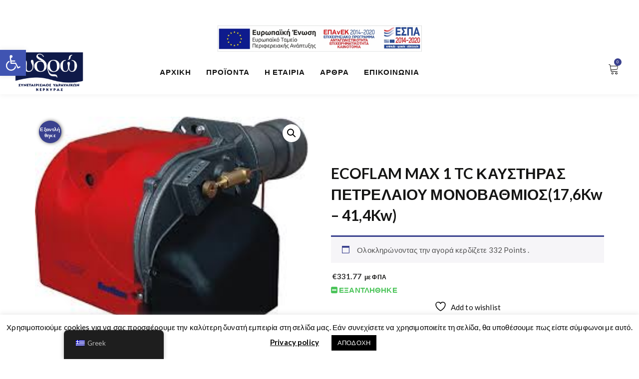

--- FILE ---
content_type: text/html; charset=UTF-8
request_url: https://ydrocorfu.gr/product/%CE%BA%CE%B1%CF%85%CF%83%CF%84%CE%B7%CF%81%CE%B1%CF%83-ecoflam-max-1-tc/
body_size: 29876
content:
<!doctype html>
<html lang="el">
<head>
	<meta charset="UTF-8">
	<meta name="viewport" content="width=device-width, initial-scale=1">
	<link rel="profile" href="https://gmpg.org/xfn/11">

					<script>document.documentElement.className = document.documentElement.className + ' yes-js js_active js'</script>
			<title>ECOFLAM MAX 1 TC ΚΑΥΣΤΗΡΑΣ ΠΕΤΡΕΛΑΙΟΥ ΜΟΝΟΒΑΘΜΙΟΣ(17,6Kw &#8211; 41,4Kw) &#8211; ΥΔΡΩ &#8211; ΣΥΝΕΤΑΙΡΙΣΜΟΣ ΥΔΡΑΥΛΙΚΩΝ ΚΕΡΚΥΡΑΣ</title>
<meta name='robots' content='max-image-preview:large' />
	<style>img:is([sizes="auto" i], [sizes^="auto," i]) { contain-intrinsic-size: 3000px 1500px }</style>
	<link rel='dns-prefetch' href='//fonts.googleapis.com' />
<link rel="alternate" type="application/rss+xml" title="Ροή RSS &raquo; ΥΔΡΩ - ΣΥΝΕΤΑΙΡΙΣΜΟΣ ΥΔΡΑΥΛΙΚΩΝ ΚΕΡΚΥΡΑΣ" href="https://ydrocorfu.gr/feed/" />
<link rel="alternate" type="application/rss+xml" title="Ροή Σχολίων &raquo; ΥΔΡΩ - ΣΥΝΕΤΑΙΡΙΣΜΟΣ ΥΔΡΑΥΛΙΚΩΝ ΚΕΡΚΥΡΑΣ" href="https://ydrocorfu.gr/comments/feed/" />
<script type="text/javascript">
/* <![CDATA[ */
window._wpemojiSettings = {"baseUrl":"https:\/\/s.w.org\/images\/core\/emoji\/15.0.3\/72x72\/","ext":".png","svgUrl":"https:\/\/s.w.org\/images\/core\/emoji\/15.0.3\/svg\/","svgExt":".svg","source":{"concatemoji":"https:\/\/ydrocorfu.gr\/wp-includes\/js\/wp-emoji-release.min.js?ver=6.7.4"}};
/*! This file is auto-generated */
!function(i,n){var o,s,e;function c(e){try{var t={supportTests:e,timestamp:(new Date).valueOf()};sessionStorage.setItem(o,JSON.stringify(t))}catch(e){}}function p(e,t,n){e.clearRect(0,0,e.canvas.width,e.canvas.height),e.fillText(t,0,0);var t=new Uint32Array(e.getImageData(0,0,e.canvas.width,e.canvas.height).data),r=(e.clearRect(0,0,e.canvas.width,e.canvas.height),e.fillText(n,0,0),new Uint32Array(e.getImageData(0,0,e.canvas.width,e.canvas.height).data));return t.every(function(e,t){return e===r[t]})}function u(e,t,n){switch(t){case"flag":return n(e,"\ud83c\udff3\ufe0f\u200d\u26a7\ufe0f","\ud83c\udff3\ufe0f\u200b\u26a7\ufe0f")?!1:!n(e,"\ud83c\uddfa\ud83c\uddf3","\ud83c\uddfa\u200b\ud83c\uddf3")&&!n(e,"\ud83c\udff4\udb40\udc67\udb40\udc62\udb40\udc65\udb40\udc6e\udb40\udc67\udb40\udc7f","\ud83c\udff4\u200b\udb40\udc67\u200b\udb40\udc62\u200b\udb40\udc65\u200b\udb40\udc6e\u200b\udb40\udc67\u200b\udb40\udc7f");case"emoji":return!n(e,"\ud83d\udc26\u200d\u2b1b","\ud83d\udc26\u200b\u2b1b")}return!1}function f(e,t,n){var r="undefined"!=typeof WorkerGlobalScope&&self instanceof WorkerGlobalScope?new OffscreenCanvas(300,150):i.createElement("canvas"),a=r.getContext("2d",{willReadFrequently:!0}),o=(a.textBaseline="top",a.font="600 32px Arial",{});return e.forEach(function(e){o[e]=t(a,e,n)}),o}function t(e){var t=i.createElement("script");t.src=e,t.defer=!0,i.head.appendChild(t)}"undefined"!=typeof Promise&&(o="wpEmojiSettingsSupports",s=["flag","emoji"],n.supports={everything:!0,everythingExceptFlag:!0},e=new Promise(function(e){i.addEventListener("DOMContentLoaded",e,{once:!0})}),new Promise(function(t){var n=function(){try{var e=JSON.parse(sessionStorage.getItem(o));if("object"==typeof e&&"number"==typeof e.timestamp&&(new Date).valueOf()<e.timestamp+604800&&"object"==typeof e.supportTests)return e.supportTests}catch(e){}return null}();if(!n){if("undefined"!=typeof Worker&&"undefined"!=typeof OffscreenCanvas&&"undefined"!=typeof URL&&URL.createObjectURL&&"undefined"!=typeof Blob)try{var e="postMessage("+f.toString()+"("+[JSON.stringify(s),u.toString(),p.toString()].join(",")+"));",r=new Blob([e],{type:"text/javascript"}),a=new Worker(URL.createObjectURL(r),{name:"wpTestEmojiSupports"});return void(a.onmessage=function(e){c(n=e.data),a.terminate(),t(n)})}catch(e){}c(n=f(s,u,p))}t(n)}).then(function(e){for(var t in e)n.supports[t]=e[t],n.supports.everything=n.supports.everything&&n.supports[t],"flag"!==t&&(n.supports.everythingExceptFlag=n.supports.everythingExceptFlag&&n.supports[t]);n.supports.everythingExceptFlag=n.supports.everythingExceptFlag&&!n.supports.flag,n.DOMReady=!1,n.readyCallback=function(){n.DOMReady=!0}}).then(function(){return e}).then(function(){var e;n.supports.everything||(n.readyCallback(),(e=n.source||{}).concatemoji?t(e.concatemoji):e.wpemoji&&e.twemoji&&(t(e.twemoji),t(e.wpemoji)))}))}((window,document),window._wpemojiSettings);
/* ]]> */
</script>

<style id='wp-emoji-styles-inline-css' type='text/css'>

	img.wp-smiley, img.emoji {
		display: inline !important;
		border: none !important;
		box-shadow: none !important;
		height: 1em !important;
		width: 1em !important;
		margin: 0 0.07em !important;
		vertical-align: -0.1em !important;
		background: none !important;
		padding: 0 !important;
	}
</style>
<link rel='stylesheet' id='wp-block-library-css' href='https://ydrocorfu.gr/wp-includes/css/dist/block-library/style.min.css?ver=6.7.4' type='text/css' media='all' />
<link rel='stylesheet' id='jquery-selectBox-css' href='https://ydrocorfu.gr/wp-content/plugins/yith-woocommerce-wishlist/assets/css/jquery.selectBox.css?ver=1.2.0' type='text/css' media='all' />
<link rel='stylesheet' id='woocommerce_prettyPhoto_css-css' href='//ydrocorfu.gr/wp-content/plugins/woocommerce/assets/css/prettyPhoto.css?ver=3.1.6' type='text/css' media='all' />
<link rel='stylesheet' id='yith-wcwl-main-css' href='https://ydrocorfu.gr/wp-content/plugins/yith-woocommerce-wishlist/assets/css/style.css?ver=4.11.0' type='text/css' media='all' />
<style id='yith-wcwl-main-inline-css' type='text/css'>
 :root { --rounded-corners-radius: 16px; --add-to-cart-rounded-corners-radius: 16px; --color-headers-background: #F4F4F4; --feedback-duration: 3s } 
 :root { --rounded-corners-radius: 16px; --add-to-cart-rounded-corners-radius: 16px; --color-headers-background: #F4F4F4; --feedback-duration: 3s } 
</style>
<link rel='stylesheet' id='wp-components-css' href='https://ydrocorfu.gr/wp-includes/css/dist/components/style.min.css?ver=6.7.4' type='text/css' media='all' />
<link rel='stylesheet' id='wp-preferences-css' href='https://ydrocorfu.gr/wp-includes/css/dist/preferences/style.min.css?ver=6.7.4' type='text/css' media='all' />
<link rel='stylesheet' id='wp-block-editor-css' href='https://ydrocorfu.gr/wp-includes/css/dist/block-editor/style.min.css?ver=6.7.4' type='text/css' media='all' />
<link rel='stylesheet' id='wp-reusable-blocks-css' href='https://ydrocorfu.gr/wp-includes/css/dist/reusable-blocks/style.min.css?ver=6.7.4' type='text/css' media='all' />
<link rel='stylesheet' id='wp-patterns-css' href='https://ydrocorfu.gr/wp-includes/css/dist/patterns/style.min.css?ver=6.7.4' type='text/css' media='all' />
<link rel='stylesheet' id='wp-editor-css' href='https://ydrocorfu.gr/wp-includes/css/dist/editor/style.min.css?ver=6.7.4' type='text/css' media='all' />
<link rel='stylesheet' id='nta_whatsapp-style-css-css' href='https://ydrocorfu.gr/wp-content/plugins/i-messages-wp-whatsapp/dist/blocks.style.build.css?ver=6.7.4' type='text/css' media='all' />
<style id='classic-theme-styles-inline-css' type='text/css'>
/*! This file is auto-generated */
.wp-block-button__link{color:#fff;background-color:#32373c;border-radius:9999px;box-shadow:none;text-decoration:none;padding:calc(.667em + 2px) calc(1.333em + 2px);font-size:1.125em}.wp-block-file__button{background:#32373c;color:#fff;text-decoration:none}
</style>
<style id='global-styles-inline-css' type='text/css'>
:root{--wp--preset--aspect-ratio--square: 1;--wp--preset--aspect-ratio--4-3: 4/3;--wp--preset--aspect-ratio--3-4: 3/4;--wp--preset--aspect-ratio--3-2: 3/2;--wp--preset--aspect-ratio--2-3: 2/3;--wp--preset--aspect-ratio--16-9: 16/9;--wp--preset--aspect-ratio--9-16: 9/16;--wp--preset--color--black: #000000;--wp--preset--color--cyan-bluish-gray: #abb8c3;--wp--preset--color--white: #ffffff;--wp--preset--color--pale-pink: #f78da7;--wp--preset--color--vivid-red: #cf2e2e;--wp--preset--color--luminous-vivid-orange: #ff6900;--wp--preset--color--luminous-vivid-amber: #fcb900;--wp--preset--color--light-green-cyan: #7bdcb5;--wp--preset--color--vivid-green-cyan: #00d084;--wp--preset--color--pale-cyan-blue: #8ed1fc;--wp--preset--color--vivid-cyan-blue: #0693e3;--wp--preset--color--vivid-purple: #9b51e0;--wp--preset--gradient--vivid-cyan-blue-to-vivid-purple: linear-gradient(135deg,rgba(6,147,227,1) 0%,rgb(155,81,224) 100%);--wp--preset--gradient--light-green-cyan-to-vivid-green-cyan: linear-gradient(135deg,rgb(122,220,180) 0%,rgb(0,208,130) 100%);--wp--preset--gradient--luminous-vivid-amber-to-luminous-vivid-orange: linear-gradient(135deg,rgba(252,185,0,1) 0%,rgba(255,105,0,1) 100%);--wp--preset--gradient--luminous-vivid-orange-to-vivid-red: linear-gradient(135deg,rgba(255,105,0,1) 0%,rgb(207,46,46) 100%);--wp--preset--gradient--very-light-gray-to-cyan-bluish-gray: linear-gradient(135deg,rgb(238,238,238) 0%,rgb(169,184,195) 100%);--wp--preset--gradient--cool-to-warm-spectrum: linear-gradient(135deg,rgb(74,234,220) 0%,rgb(151,120,209) 20%,rgb(207,42,186) 40%,rgb(238,44,130) 60%,rgb(251,105,98) 80%,rgb(254,248,76) 100%);--wp--preset--gradient--blush-light-purple: linear-gradient(135deg,rgb(255,206,236) 0%,rgb(152,150,240) 100%);--wp--preset--gradient--blush-bordeaux: linear-gradient(135deg,rgb(254,205,165) 0%,rgb(254,45,45) 50%,rgb(107,0,62) 100%);--wp--preset--gradient--luminous-dusk: linear-gradient(135deg,rgb(255,203,112) 0%,rgb(199,81,192) 50%,rgb(65,88,208) 100%);--wp--preset--gradient--pale-ocean: linear-gradient(135deg,rgb(255,245,203) 0%,rgb(182,227,212) 50%,rgb(51,167,181) 100%);--wp--preset--gradient--electric-grass: linear-gradient(135deg,rgb(202,248,128) 0%,rgb(113,206,126) 100%);--wp--preset--gradient--midnight: linear-gradient(135deg,rgb(2,3,129) 0%,rgb(40,116,252) 100%);--wp--preset--font-size--small: 13px;--wp--preset--font-size--medium: 20px;--wp--preset--font-size--large: 36px;--wp--preset--font-size--x-large: 42px;--wp--preset--font-family--inter: "Inter", sans-serif;--wp--preset--font-family--cardo: Cardo;--wp--preset--spacing--20: 0.44rem;--wp--preset--spacing--30: 0.67rem;--wp--preset--spacing--40: 1rem;--wp--preset--spacing--50: 1.5rem;--wp--preset--spacing--60: 2.25rem;--wp--preset--spacing--70: 3.38rem;--wp--preset--spacing--80: 5.06rem;--wp--preset--shadow--natural: 6px 6px 9px rgba(0, 0, 0, 0.2);--wp--preset--shadow--deep: 12px 12px 50px rgba(0, 0, 0, 0.4);--wp--preset--shadow--sharp: 6px 6px 0px rgba(0, 0, 0, 0.2);--wp--preset--shadow--outlined: 6px 6px 0px -3px rgba(255, 255, 255, 1), 6px 6px rgba(0, 0, 0, 1);--wp--preset--shadow--crisp: 6px 6px 0px rgba(0, 0, 0, 1);}:where(.is-layout-flex){gap: 0.5em;}:where(.is-layout-grid){gap: 0.5em;}body .is-layout-flex{display: flex;}.is-layout-flex{flex-wrap: wrap;align-items: center;}.is-layout-flex > :is(*, div){margin: 0;}body .is-layout-grid{display: grid;}.is-layout-grid > :is(*, div){margin: 0;}:where(.wp-block-columns.is-layout-flex){gap: 2em;}:where(.wp-block-columns.is-layout-grid){gap: 2em;}:where(.wp-block-post-template.is-layout-flex){gap: 1.25em;}:where(.wp-block-post-template.is-layout-grid){gap: 1.25em;}.has-black-color{color: var(--wp--preset--color--black) !important;}.has-cyan-bluish-gray-color{color: var(--wp--preset--color--cyan-bluish-gray) !important;}.has-white-color{color: var(--wp--preset--color--white) !important;}.has-pale-pink-color{color: var(--wp--preset--color--pale-pink) !important;}.has-vivid-red-color{color: var(--wp--preset--color--vivid-red) !important;}.has-luminous-vivid-orange-color{color: var(--wp--preset--color--luminous-vivid-orange) !important;}.has-luminous-vivid-amber-color{color: var(--wp--preset--color--luminous-vivid-amber) !important;}.has-light-green-cyan-color{color: var(--wp--preset--color--light-green-cyan) !important;}.has-vivid-green-cyan-color{color: var(--wp--preset--color--vivid-green-cyan) !important;}.has-pale-cyan-blue-color{color: var(--wp--preset--color--pale-cyan-blue) !important;}.has-vivid-cyan-blue-color{color: var(--wp--preset--color--vivid-cyan-blue) !important;}.has-vivid-purple-color{color: var(--wp--preset--color--vivid-purple) !important;}.has-black-background-color{background-color: var(--wp--preset--color--black) !important;}.has-cyan-bluish-gray-background-color{background-color: var(--wp--preset--color--cyan-bluish-gray) !important;}.has-white-background-color{background-color: var(--wp--preset--color--white) !important;}.has-pale-pink-background-color{background-color: var(--wp--preset--color--pale-pink) !important;}.has-vivid-red-background-color{background-color: var(--wp--preset--color--vivid-red) !important;}.has-luminous-vivid-orange-background-color{background-color: var(--wp--preset--color--luminous-vivid-orange) !important;}.has-luminous-vivid-amber-background-color{background-color: var(--wp--preset--color--luminous-vivid-amber) !important;}.has-light-green-cyan-background-color{background-color: var(--wp--preset--color--light-green-cyan) !important;}.has-vivid-green-cyan-background-color{background-color: var(--wp--preset--color--vivid-green-cyan) !important;}.has-pale-cyan-blue-background-color{background-color: var(--wp--preset--color--pale-cyan-blue) !important;}.has-vivid-cyan-blue-background-color{background-color: var(--wp--preset--color--vivid-cyan-blue) !important;}.has-vivid-purple-background-color{background-color: var(--wp--preset--color--vivid-purple) !important;}.has-black-border-color{border-color: var(--wp--preset--color--black) !important;}.has-cyan-bluish-gray-border-color{border-color: var(--wp--preset--color--cyan-bluish-gray) !important;}.has-white-border-color{border-color: var(--wp--preset--color--white) !important;}.has-pale-pink-border-color{border-color: var(--wp--preset--color--pale-pink) !important;}.has-vivid-red-border-color{border-color: var(--wp--preset--color--vivid-red) !important;}.has-luminous-vivid-orange-border-color{border-color: var(--wp--preset--color--luminous-vivid-orange) !important;}.has-luminous-vivid-amber-border-color{border-color: var(--wp--preset--color--luminous-vivid-amber) !important;}.has-light-green-cyan-border-color{border-color: var(--wp--preset--color--light-green-cyan) !important;}.has-vivid-green-cyan-border-color{border-color: var(--wp--preset--color--vivid-green-cyan) !important;}.has-pale-cyan-blue-border-color{border-color: var(--wp--preset--color--pale-cyan-blue) !important;}.has-vivid-cyan-blue-border-color{border-color: var(--wp--preset--color--vivid-cyan-blue) !important;}.has-vivid-purple-border-color{border-color: var(--wp--preset--color--vivid-purple) !important;}.has-vivid-cyan-blue-to-vivid-purple-gradient-background{background: var(--wp--preset--gradient--vivid-cyan-blue-to-vivid-purple) !important;}.has-light-green-cyan-to-vivid-green-cyan-gradient-background{background: var(--wp--preset--gradient--light-green-cyan-to-vivid-green-cyan) !important;}.has-luminous-vivid-amber-to-luminous-vivid-orange-gradient-background{background: var(--wp--preset--gradient--luminous-vivid-amber-to-luminous-vivid-orange) !important;}.has-luminous-vivid-orange-to-vivid-red-gradient-background{background: var(--wp--preset--gradient--luminous-vivid-orange-to-vivid-red) !important;}.has-very-light-gray-to-cyan-bluish-gray-gradient-background{background: var(--wp--preset--gradient--very-light-gray-to-cyan-bluish-gray) !important;}.has-cool-to-warm-spectrum-gradient-background{background: var(--wp--preset--gradient--cool-to-warm-spectrum) !important;}.has-blush-light-purple-gradient-background{background: var(--wp--preset--gradient--blush-light-purple) !important;}.has-blush-bordeaux-gradient-background{background: var(--wp--preset--gradient--blush-bordeaux) !important;}.has-luminous-dusk-gradient-background{background: var(--wp--preset--gradient--luminous-dusk) !important;}.has-pale-ocean-gradient-background{background: var(--wp--preset--gradient--pale-ocean) !important;}.has-electric-grass-gradient-background{background: var(--wp--preset--gradient--electric-grass) !important;}.has-midnight-gradient-background{background: var(--wp--preset--gradient--midnight) !important;}.has-small-font-size{font-size: var(--wp--preset--font-size--small) !important;}.has-medium-font-size{font-size: var(--wp--preset--font-size--medium) !important;}.has-large-font-size{font-size: var(--wp--preset--font-size--large) !important;}.has-x-large-font-size{font-size: var(--wp--preset--font-size--x-large) !important;}
:where(.wp-block-post-template.is-layout-flex){gap: 1.25em;}:where(.wp-block-post-template.is-layout-grid){gap: 1.25em;}
:where(.wp-block-columns.is-layout-flex){gap: 2em;}:where(.wp-block-columns.is-layout-grid){gap: 2em;}
:root :where(.wp-block-pullquote){font-size: 1.5em;line-height: 1.6;}
</style>
<link rel='stylesheet' id='helppress-css' href='https://ydrocorfu.gr/wp-content/plugins/MY-HelpDesk/assets/dist/helppress.min.css?ver=3.1.3' type='text/css' media='all' />
<link rel='stylesheet' id='pm-toastr-pusher-css' href='https://ydrocorfu.gr/wp-content/plugins/MYProject%20Manager%20vol1/src/Pusher/views/assets/css/toastr/toastr.min.css?ver=v2.1.3' type='text/css' media='all' />
<link rel='stylesheet' id='pm-pro-pusher-notification-css' href='https://ydrocorfu.gr/wp-content/plugins/MYProject%20Manager%20vol1/src/Pusher/views/assets/css/pusher.css?ver=1768309453' type='text/css' media='all' />
<link rel='stylesheet' id='cookie-law-info-css' href='https://ydrocorfu.gr/wp-content/plugins/cookie-law-info/legacy/public/css/cookie-law-info-public.css?ver=3.3.9.1' type='text/css' media='all' />
<link rel='stylesheet' id='cookie-law-info-gdpr-css' href='https://ydrocorfu.gr/wp-content/plugins/cookie-law-info/legacy/public/css/cookie-law-info-gdpr.css?ver=3.3.9.1' type='text/css' media='all' />
<link rel='stylesheet' id='erp-subscription-form-css' href='https://ydrocorfu.gr/wp-content/plugins/i-CRM-ERP-HR/modules/crm/assets/css/erp-subscription-form.css?ver=1.6.2' type='text/css' media='all' />
<link rel='stylesheet' id='photoswipe-css' href='https://ydrocorfu.gr/wp-content/plugins/woocommerce/assets/css/photoswipe/photoswipe.min.css?ver=9.5.3' type='text/css' media='all' />
<link rel='stylesheet' id='photoswipe-default-skin-css' href='https://ydrocorfu.gr/wp-content/plugins/woocommerce/assets/css/photoswipe/default-skin/default-skin.min.css?ver=9.5.3' type='text/css' media='all' />
<link rel='stylesheet' id='woocommerce-layout-css' href='https://ydrocorfu.gr/wp-content/plugins/woocommerce/assets/css/woocommerce-layout.css?ver=9.5.3' type='text/css' media='all' />
<link rel='stylesheet' id='woocommerce-smallscreen-css' href='https://ydrocorfu.gr/wp-content/plugins/woocommerce/assets/css/woocommerce-smallscreen.css?ver=9.5.3' type='text/css' media='only screen and (max-width: 768px)' />
<link rel='stylesheet' id='woocommerce-general-css' href='https://ydrocorfu.gr/wp-content/plugins/woocommerce/assets/css/woocommerce.css?ver=9.5.3' type='text/css' media='all' />
<style id='woocommerce-inline-inline-css' type='text/css'>
.woocommerce form .form-row .required { visibility: visible; }
</style>
<link rel='stylesheet' id='ppress-frontend-css' href='https://ydrocorfu.gr/wp-content/plugins/wp-user-avatar/assets/css/frontend.min.css?ver=4.16.8' type='text/css' media='all' />
<link rel='stylesheet' id='ppress-flatpickr-css' href='https://ydrocorfu.gr/wp-content/plugins/wp-user-avatar/assets/flatpickr/flatpickr.min.css?ver=4.16.8' type='text/css' media='all' />
<link rel='stylesheet' id='ppress-select2-css' href='https://ydrocorfu.gr/wp-content/plugins/wp-user-avatar/assets/select2/select2.min.css?ver=6.7.4' type='text/css' media='all' />
<link rel='stylesheet' id='wpopea-el-css-css' href='https://ydrocorfu.gr/wp-content/plugins/wpop-elementor-addons/assets/wpopea-element.css?ver=6.7.4' type='text/css' media='all' />
<link rel='stylesheet' id='trp-floater-language-switcher-style-css' href='https://ydrocorfu.gr/wp-content/plugins/translatepress-multilingual/assets/css/trp-floater-language-switcher.css?ver=3.0.7' type='text/css' media='all' />
<link rel='stylesheet' id='trp-language-switcher-style-css' href='https://ydrocorfu.gr/wp-content/plugins/translatepress-multilingual/assets/css/trp-language-switcher.css?ver=3.0.7' type='text/css' media='all' />
<link rel='stylesheet' id='pojo-a11y-css' href='https://ydrocorfu.gr/wp-content/plugins/pojo-accessibility/modules/legacy/assets/css/style.min.css?ver=1.0.0' type='text/css' media='all' />
<link rel='stylesheet' id='yith-quick-view-css' href='https://ydrocorfu.gr/wp-content/plugins/yith-woocommerce-quick-view/assets/css/yith-quick-view.css?ver=2.10.0' type='text/css' media='all' />
<style id='yith-quick-view-inline-css' type='text/css'>

				#yith-quick-view-modal .yith-quick-view-overlay{background:rgba( 0, 0, 0, 0.8)}
				#yith-quick-view-modal .yith-wcqv-main{background:#ffffff;}
				#yith-quick-view-close{color:#cdcdcd;}
				#yith-quick-view-close:hover{color:#ff0000;}
</style>
<link rel='stylesheet' id='opstore-preloaders-css' href='https://ydrocorfu.gr/wp-content/themes/opstore/assets/css/preloader.css?ver=6.7.4' type='text/css' media='all' />
<link rel='stylesheet' id='linearicons-css' href='https://ydrocorfu.gr/wp-content/themes/opstore/assets/css/linearicons/style.css?ver=6.7.4' type='text/css' media='all' />
<link rel='stylesheet' id='font-awesome-css' href='https://ydrocorfu.gr/wp-content/plugins/elementor/assets/lib/font-awesome/css/font-awesome.min.css?ver=4.7.0' type='text/css' media='all' />
<style id='font-awesome-inline-css' type='text/css'>
[data-font="FontAwesome"]:before {font-family: 'FontAwesome' !important;content: attr(data-icon) !important;speak: none !important;font-weight: normal !important;font-variant: normal !important;text-transform: none !important;line-height: 1 !important;font-style: normal !important;-webkit-font-smoothing: antialiased !important;-moz-osx-font-smoothing: grayscale !important;}
</style>
<link rel='stylesheet' id='bootstrap-css' href='https://ydrocorfu.gr/wp-content/themes/opstore/assets/css/bootstrap.min.css?ver=6.7.4' type='text/css' media='all' />
<link rel='stylesheet' id='opstore-fonts-css' href='//fonts.googleapis.com/css?family=Lato%3A400%2C400i%2C700%7CCedarville+Cursive%3A400%7CPoppins%3A300%2C400%2C600%2C700&#038;ver=6.7.4' type='text/css' media='all' />
<link rel='stylesheet' id='opstore-style-css' href='https://ydrocorfu.gr/wp-content/themes/opstore/style.css?ver=6.7.4' type='text/css' media='all' />
<style id='opstore-style-inline-css' type='text/css'>
@media (min-width: 768px) { 
                  .hero-banner.inner-banner, .inner-banner .fixed-banner, .inner-banner .content-wrap, .inner-banner .content-wrap .inner { height:200px !important; }
              }
    .top-bar{ 
        background-color: #000;
        color: #fff;
    }
    .top-bar ul li a{
        color:#fff;
    }
    .nav.navbar-nav li.menu-item a:hover, .nav.navbar-nav li.menu-item.current-menu-item > a,
    header.site-header ul.menu li a:hover, ul.social-share li a:hover,
    header.site-header ul.login li a:hover,
    .woocommerce ul.products li.product a:hover,
    .collection-title-wrap h2 a:hover,
    .blog h4 a:hover,
    .modern-list .title h4 a:hover,
    .blog-list .entry-title a:hover,
    .feature-post-list li .post-title a:hover,
    .feature-post-list li a.more:hover,
    .modern-blog-list .modern-list a.more:hover,
    .widget.widget_recent_entries ul li a:hover, .woocommerce-info::before, .blog-list .post-info a:hover,.single_post_pagination_wrapper .next-link .next-text h4 a:hover,
    .single_post_pagination_wrapper .prev-link .prev-text h4 a:hover,
    .single_post_pagination_wrapper .prev-link .prev-text h4 a:hover:before,
    .single_post_pagination_wrapper .next-link .next-text h4 a:hover:after{
        color:#3a418e;
    }
    .woocommerce #respond input#submit.alt, .woocommerce nav.woocommerce-pagination ul li span.current,
    .woocommerce a.button.alt,  .woocommerce ul.products li.product .onsale, 
    .woocommerce span.onsale, #yith-quick-view-content .onsale, span.onsale, 
    .woocommerce button.button.alt, 
    .woocommerce input.button.alt, .quantity-wrap span, input[type="submit"],
    .cart-collaterals .checkout-button, ul.social-icons li a,
    .contact-social .opstore-social-link a, footer .mailpoet_form  input[type="submit"], .woocommerce .widget_shopping_cart_content .button.wc-forward.checkout,
    .woocommerce .widget_shopping_cart_content .button.wc-forward:hover,
    .woocommerce .widget_shopping_cart_content .return-btn, .woocommerce .widget_price_filter .price_slider_amount .button,
    button.single_add_to_cart_button.button, .woocommerce .widget_price_filter .ui-slider .ui-slider-handle,
    .woocommerce .widget_price_filter .ui-slider .ui-slider-range, .woocommerce #respond input#submit, 
    .woocommerce a.button, .advance-product-search .woocommerce-product-search .searchsubmit,
    .woocommerce button.button, header.site-header ul.menu .count, span.wishlist-count.wishlist-rounded,
    .woocommerce input.button, .widget_search input[type="submit"], .single-product div.product form.cart .button,
    .widget_product_search input[type="submit"], #loading8 .object, .scrollup, .woocommerce #review_form #respond .form-submit input,
    .tagcloud a:hover, .tagcloud a:focus, .tag-links a:hover, .opstore-footer-clothing input.mailpoet_submit,.lrm-form .fieldset--submit button, .sec-title:after,
    .widget-title:after,.woocommerce div.product .woocommerce-tabs ul.tabs li.active{
        background-color:#3a418e;
    }
    .woocommerce .widget_shopping_cart_content .button.wc-forward.checkout:hover, .woocommerce-info, .header-style1 header,
    .tagcloud a:hover, .tagcloud a:focus, .tag-links a:hover, .opstore-footer-clothing input.mailpoet_submit{
        border-color:#3a418e;
    }
    a:hover,
    a:active, 
    a:focus,.navbar-default .navbar-nav>li>a:focus, .navbar-default .navbar-nav>li>a:hover,
    .navbar-default .navbar-nav>li.current-menu-parent>a, .nav.navbar-nav li.menu-item ul.sub-menu li a:hover, .sidebar .widget_recent_comments ul li a,
    .navbar-default .sub-menu li:hover > a, .single-product div.product form.cart .button:hover, .nav.navbar-nav li.menu-item a:hover,
    .middle-right-wrapp ul.site-header-cart li a:hover,header.site-header ul.login li a:hover, footer ul li a:hover,footer a:hover,footer .widget ul li a:hover,
    .single-product div.product p.price ins, 
    .single-product div.product span.price ins, .elementor-element-opstore-product-sale small.pull-left, .elementor-element-opstore-product-sale .salecount-timer div span,
    .opstore-footer-clothing ul.list-inline.foo-con-info li i, .error404 .error-header-wrapp h3 {
            color: rgba(58,65,142,0.8);
        }
    button:hover,
    button:focus,
    input[type="button"]:hover,
    input[type="button"]:focus,
    input[type="reset"]:hover,
    input[type="reset"]:focus,
    input[type="submit"]:hover,
    input[type="submit"]:focus, .widget_product_search input[type="submit"]:hover, .scrollup:hover, .woocommerce #respond input#submit.alt:hover, 
    .woocommerce a.button.alt:hover, 
    .woocommerce button.button.alt:hover, 
    .woocommerce input.button.alt:hover, .quantity-wrap span:hover, ul.social-icons li a:hover,
    .contact-social .opstore-social-link a:hover, .contact-page input[type="submit"]:hover, 
    .woocommerce #review_form #respond .form-submit input:hover, .mobile-search input[type="submit"], .woocommerce-account .woocommerce-MyAccount-navigation ul li a:hover,
    .woocommerce-account .woocommerce-MyAccount-navigation ul li.is-active a, footer .mailpoet_form  input[type="submit"]:hover, .woocommerce a.button.alt:hover,
    .widget_search input[type="submit"]:hover,
    .woocommerce .widget_shopping_cart_content .button.wc-forward.checkout:hover, .woocommerce .widget_shopping_cart_content .return-btn:hover,
    .woocommerce .widget_price_filter .price_slider_amount .button:hover,
    button.single_add_to_cart_button.button, .woocommerce a.button:hover, .woocommerce ul.products.product-slide .slick-dots li.slick-active button:before,
    .blog-list-wrap .opstore-btn:hover, footer .widget ul li a:before, 
    footer .widget ul li a:after,
    footer .widget ul li a:hover:before, .opstore-product-info .item-info-wrap a.add_to_cart_button:hover,
    .opstore-product-info .item-info-wrap .btn.product_type_grouped:hover,
    .opstore-product-info .item-info-wrap .btn.product_type_external:hover, .woocommerce div.product .woocommerce-tabs ul.tabs li::after,
    .opstore-stock-percentage, .elementor-element-opstore-product-sale .btn a:hover, .opstore-footer-clothing input.mailpoet_submit:hover,
    .woocommerce #respond input#submit:hover, .opstore-product-info .item-info-wrap a.added_to_cart:hover,
    .woocommerce a.button:hover, .woocommerce nav.woocommerce-pagination ul li a:focus, .woocommerce nav.woocommerce-pagination ul li a:hover,
    .woocommerce button.button:hover, .single-product div.product form.cart .button:hover,
    .woocommerce input.button:hover, .opstore-sticky-cart .right-wrap .btn {
            background-color: rgba(58,65,142,0.8);
        }
    button:hover,
    button:focus,
    input[type="button"]:hover,
    input[type="button"]:focus,
    input[type="reset"]:hover,
    input[type="reset"]:focus,
    input[type="submit"]:hover,
    input[type="submit"]:focus, footer .mailpoet_form  input[type="submit"]:hover, .woocommerce .widget_shopping_cart_content .button.wc-forward,
    .thank-you a.btn.btn-default, .elementor-element-opstore-product-sale .btn a {
            border-color: rgba(58,65,142,0.8);
        }
        @media (min-width: 1200px){
                        .container {
                            width: 1170px !important;
                        }
                    }
                    
</style>
<link rel='stylesheet' id='opstore-responsive-css' href='https://ydrocorfu.gr/wp-content/themes/opstore/assets/css/responsive.css?ver=6.7.4' type='text/css' media='all' />
<link rel='stylesheet' id='dashicons-css' href='https://ydrocorfu.gr/wp-includes/css/dashicons.min.css?ver=6.7.4' type='text/css' media='all' />
<style id='dashicons-inline-css' type='text/css'>
[data-font="Dashicons"]:before {font-family: 'Dashicons' !important;content: attr(data-icon) !important;speak: none !important;font-weight: normal !important;font-variant: normal !important;text-transform: none !important;line-height: 1 !important;font-style: normal !important;-webkit-font-smoothing: antialiased !important;-moz-osx-font-smoothing: grayscale !important;}
</style>
<link rel='stylesheet' id='uwa-front-css-css' href='https://ydrocorfu.gr/wp-content/plugins/i-bidder/assets/css/uwa-front.css?ver=2.0.10' type='text/css' media='' />
<link rel='stylesheet' id='jquery-fixedheadertable-style-css' href='https://ydrocorfu.gr/wp-content/plugins/yith-woocommerce-compare/assets/css/jquery.dataTables.css?ver=1.10.18' type='text/css' media='all' />
<link rel='stylesheet' id='yith_woocompare_page-css' href='https://ydrocorfu.gr/wp-content/plugins/yith-woocommerce-compare/assets/css/compare.css?ver=3.6.0' type='text/css' media='all' />
<link rel='stylesheet' id='yith-woocompare-widget-css' href='https://ydrocorfu.gr/wp-content/plugins/yith-woocommerce-compare/assets/css/widget.css?ver=3.6.0' type='text/css' media='all' />
<link rel='stylesheet' id='nta-css-popup-css' href='https://ydrocorfu.gr/wp-content/plugins/i-messages-wp-whatsapp/assets/css/style.css?ver=6.7.4' type='text/css' media='all' />
<!--n2css--><!--n2js--><script type="text/javascript" src="https://ydrocorfu.gr/wp-includes/js/jquery/jquery.min.js?ver=3.7.1" id="jquery-core-js"></script>
<script type="text/javascript" src="https://ydrocorfu.gr/wp-includes/js/jquery/jquery-migrate.min.js?ver=3.4.1" id="jquery-migrate-js"></script>
<script type="text/javascript" src="https://ydrocorfu.gr/wp-content/plugins/MY-HelpDesk/assets/vendor/jquery.autocomplete.min.js?ver=3.1.3" id="jquery-devbridge-autocomplete-js"></script>
<script type="text/javascript" id="helppress-js-extra">
/* <![CDATA[ */
var helppressL10n = {"adminAjax":"https:\/\/ydrocorfu.gr\/wp-admin\/admin-ajax.php"};
/* ]]> */
</script>
<script type="text/javascript" src="https://ydrocorfu.gr/wp-content/plugins/MY-HelpDesk/assets/dist/helppress.min.js?ver=3.1.3" id="helppress-js"></script>
<script type="text/javascript" id="cookie-law-info-js-extra">
/* <![CDATA[ */
var Cli_Data = {"nn_cookie_ids":[],"cookielist":[],"non_necessary_cookies":[],"ccpaEnabled":"","ccpaRegionBased":"","ccpaBarEnabled":"","strictlyEnabled":["necessary","obligatoire"],"ccpaType":"gdpr","js_blocking":"","custom_integration":"","triggerDomRefresh":"","secure_cookies":""};
var cli_cookiebar_settings = {"animate_speed_hide":"500","animate_speed_show":"500","background":"#FFF","border":"#b1a6a6c2","border_on":"","button_1_button_colour":"#000","button_1_button_hover":"#000000","button_1_link_colour":"#fff","button_1_as_button":"1","button_1_new_win":"","button_2_button_colour":"#333","button_2_button_hover":"#292929","button_2_link_colour":"#000000","button_2_as_button":"","button_2_hidebar":"","button_3_button_colour":"#000","button_3_button_hover":"#000000","button_3_link_colour":"#fff","button_3_as_button":"1","button_3_new_win":"","button_4_button_colour":"#000","button_4_button_hover":"#000000","button_4_link_colour":"#000000","button_4_as_button":"","button_7_button_colour":"#61a229","button_7_button_hover":"#4e8221","button_7_link_colour":"#fff","button_7_as_button":"1","button_7_new_win":"","font_family":"inherit","header_fix":"","notify_animate_hide":"1","notify_animate_show":"","notify_div_id":"#cookie-law-info-bar","notify_position_horizontal":"right","notify_position_vertical":"bottom","scroll_close":"1","scroll_close_reload":"1","accept_close_reload":"1","reject_close_reload":"","showagain_tab":"1","showagain_background":"#fff","showagain_border":"#000","showagain_div_id":"#cookie-law-info-again","showagain_x_position":"100px","text":"#000","show_once_yn":"","show_once":"10000","logging_on":"","as_popup":"","popup_overlay":"","bar_heading_text":"","cookie_bar_as":"banner","popup_showagain_position":"bottom-right","widget_position":"left"};
var log_object = {"ajax_url":"https:\/\/ydrocorfu.gr\/wp-admin\/admin-ajax.php"};
/* ]]> */
</script>
<script type="text/javascript" src="https://ydrocorfu.gr/wp-content/plugins/cookie-law-info/legacy/public/js/cookie-law-info-public.js?ver=3.3.9.1" id="cookie-law-info-js"></script>
<script type="text/javascript" src="https://ydrocorfu.gr/wp-content/plugins/woocommerce/assets/js/jquery-blockui/jquery.blockUI.min.js?ver=2.7.0-wc.9.5.3" id="jquery-blockui-js" defer="defer" data-wp-strategy="defer"></script>
<script type="text/javascript" id="wc-add-to-cart-js-extra">
/* <![CDATA[ */
var wc_add_to_cart_params = {"ajax_url":"\/wp-admin\/admin-ajax.php","wc_ajax_url":"\/?wc-ajax=%%endpoint%%","i18n_view_cart":"\u03a0\u03c1\u03bf\u03b2\u03bf\u03bb\u03ae \u03ba\u03b1\u03bb\u03b1\u03b8\u03b9\u03bf\u03cd","cart_url":"https:\/\/ydrocorfu.gr\/cart\/","is_cart":"","cart_redirect_after_add":"no"};
/* ]]> */
</script>
<script type="text/javascript" src="https://ydrocorfu.gr/wp-content/plugins/woocommerce/assets/js/frontend/add-to-cart.min.js?ver=9.5.3" id="wc-add-to-cart-js" defer="defer" data-wp-strategy="defer"></script>
<script type="text/javascript" src="https://ydrocorfu.gr/wp-content/plugins/woocommerce/assets/js/zoom/jquery.zoom.min.js?ver=1.7.21-wc.9.5.3" id="zoom-js" defer="defer" data-wp-strategy="defer"></script>
<script type="text/javascript" src="https://ydrocorfu.gr/wp-content/plugins/woocommerce/assets/js/flexslider/jquery.flexslider.min.js?ver=2.7.2-wc.9.5.3" id="flexslider-js" defer="defer" data-wp-strategy="defer"></script>
<script type="text/javascript" src="https://ydrocorfu.gr/wp-content/plugins/woocommerce/assets/js/photoswipe/photoswipe.min.js?ver=4.1.1-wc.9.5.3" id="photoswipe-js" defer="defer" data-wp-strategy="defer"></script>
<script type="text/javascript" src="https://ydrocorfu.gr/wp-content/plugins/woocommerce/assets/js/photoswipe/photoswipe-ui-default.min.js?ver=4.1.1-wc.9.5.3" id="photoswipe-ui-default-js" defer="defer" data-wp-strategy="defer"></script>
<script type="text/javascript" id="wc-single-product-js-extra">
/* <![CDATA[ */
var wc_single_product_params = {"i18n_required_rating_text":"\u03a0\u03b1\u03c1\u03b1\u03ba\u03b1\u03bb\u03bf\u03cd\u03bc\u03b5, \u03b5\u03c0\u03b9\u03bb\u03ad\u03be\u03c4\u03b5 \u03bc\u03af\u03b1 \u03b2\u03b1\u03b8\u03bc\u03bf\u03bb\u03bf\u03b3\u03af\u03b1","i18n_product_gallery_trigger_text":"View full-screen image gallery","review_rating_required":"yes","flexslider":{"rtl":false,"animation":"slide","smoothHeight":true,"directionNav":false,"controlNav":"thumbnails","slideshow":false,"animationSpeed":500,"animationLoop":false,"allowOneSlide":false},"zoom_enabled":"1","zoom_options":[],"photoswipe_enabled":"1","photoswipe_options":{"shareEl":false,"closeOnScroll":false,"history":false,"hideAnimationDuration":0,"showAnimationDuration":0},"flexslider_enabled":"1"};
/* ]]> */
</script>
<script type="text/javascript" src="https://ydrocorfu.gr/wp-content/plugins/woocommerce/assets/js/frontend/single-product.min.js?ver=9.5.3" id="wc-single-product-js" defer="defer" data-wp-strategy="defer"></script>
<script type="text/javascript" src="https://ydrocorfu.gr/wp-content/plugins/woocommerce/assets/js/js-cookie/js.cookie.min.js?ver=2.1.4-wc.9.5.3" id="js-cookie-js" defer="defer" data-wp-strategy="defer"></script>
<script type="text/javascript" id="woocommerce-js-extra">
/* <![CDATA[ */
var woocommerce_params = {"ajax_url":"\/wp-admin\/admin-ajax.php","wc_ajax_url":"\/?wc-ajax=%%endpoint%%"};
/* ]]> */
</script>
<script type="text/javascript" src="https://ydrocorfu.gr/wp-content/plugins/woocommerce/assets/js/frontend/woocommerce.min.js?ver=9.5.3" id="woocommerce-js" defer="defer" data-wp-strategy="defer"></script>
<script type="text/javascript" src="https://ydrocorfu.gr/wp-content/plugins/wp-user-avatar/assets/flatpickr/flatpickr.min.js?ver=4.16.8" id="ppress-flatpickr-js"></script>
<script type="text/javascript" src="https://ydrocorfu.gr/wp-content/plugins/wp-user-avatar/assets/select2/select2.min.js?ver=4.16.8" id="ppress-select2-js"></script>
<script type="text/javascript" src="https://ydrocorfu.gr/wp-content/plugins/translatepress-multilingual/assets/js/trp-frontend-compatibility.js?ver=3.0.7" id="trp-frontend-compatibility-js"></script>
<script type="text/javascript" src="https://ydrocorfu.gr/wp-content/plugins/i-bidder/assets/js/jquery.countdown.min.js?ver=2.0.10" id="uwa-jquery-countdown-js"></script>
<script type="text/javascript" id="uwa-jquery-countdown-multi-lang-js-extra">
/* <![CDATA[ */
var multi_lang_data = {"labels":{"Years":"Years","Months":"Months","Weeks":"Weeks","Days":"Days","Hours":"Hours","Minutes":"Minutes","Seconds":"Seconds"},"labels1":{"Year":"Year","Month":"Month","Week":"Week","Day":"Day","Hour":"Hour","Minute":"Minute","Second":"Second"},"compactLabels":{"y":"y","m":"m","w":"w","d":"d"}};
/* ]]> */
</script>
<script type="text/javascript" src="https://ydrocorfu.gr/wp-content/plugins/i-bidder/assets/js/jquery.countdown-multi-lang.js?ver=2.0.10" id="uwa-jquery-countdown-multi-lang-js"></script>
<script type="text/javascript" id="uwa-front-js-extra">
/* <![CDATA[ */
var uwa_data = {"expired":"Auction has Expired!","gtm_offset":"3","started":"Auction Started! Please refresh page.","outbid_message":"","hide_compact":"no"};
var WpUat = {"calendar_icon":"<em class=\"dashicons-calendar-alt\"><\/i>"};
var WooUa = {"ajaxurl":"https:\/\/ydrocorfu.gr\/wp-admin\/admin-ajax.php","ua_nonce":"a02046c369","last_timestamp":"1595966804","calendar_image":"https:\/\/ydrocorfu.gr\/wp-content\/plugins\/woocommerce\/assets\/images\/calendar.png"};
var UWA_Ajax_Qry = {"ajaqry":"\/product\/%CE%BA%CE%B1%CF%85%CF%83%CF%84%CE%B7%CF%81%CE%B1%CF%83-ecoflam-max-1-tc\/?uwa-ajax"};
/* ]]> */
</script>
<script type="text/javascript" src="https://ydrocorfu.gr/wp-content/plugins/i-bidder/assets/js/uwa-front.js?ver=2.0.10" id="uwa-front-js"></script>
<script type="text/javascript" id="nta-js-popup-js-extra">
/* <![CDATA[ */
var ntawaAjax = {"url":"https:\/\/ydrocorfu.gr\/wp-admin\/admin-ajax.php"};
/* ]]> */
</script>
<script type="text/javascript" src="https://ydrocorfu.gr/wp-content/plugins/i-messages-wp-whatsapp/assets/js/main.js?ver=6.7.4" id="nta-js-popup-js"></script>
<link rel="https://api.w.org/" href="https://ydrocorfu.gr/wp-json/" /><link rel="alternate" title="JSON" type="application/json" href="https://ydrocorfu.gr/wp-json/wp/v2/product/2188" /><link rel="EditURI" type="application/rsd+xml" title="RSD" href="https://ydrocorfu.gr/xmlrpc.php?rsd" />
<meta name="generator" content="WordPress 6.7.4" />
<meta name="generator" content="WooCommerce 9.5.3" />
<link rel="canonical" href="https://ydrocorfu.gr/product/%ce%ba%ce%b1%cf%85%cf%83%cf%84%ce%b7%cf%81%ce%b1%cf%83-ecoflam-max-1-tc/" />
<link rel='shortlink' href='https://ydrocorfu.gr/?p=2188' />
<link rel="alternate" title="oEmbed (JSON)" type="application/json+oembed" href="https://ydrocorfu.gr/wp-json/oembed/1.0/embed?url=https%3A%2F%2Fydrocorfu.gr%2Fproduct%2F%25ce%25ba%25ce%25b1%25cf%2585%25cf%2583%25cf%2584%25ce%25b7%25cf%2581%25ce%25b1%25cf%2583-ecoflam-max-1-tc%2F" />
<link rel="alternate" title="oEmbed (XML)" type="text/xml+oembed" href="https://ydrocorfu.gr/wp-json/oembed/1.0/embed?url=https%3A%2F%2Fydrocorfu.gr%2Fproduct%2F%25ce%25ba%25ce%25b1%25cf%2585%25cf%2583%25cf%2584%25ce%25b7%25cf%2581%25ce%25b1%25cf%2583-ecoflam-max-1-tc%2F&#038;format=xml" />

<style>
.phoen_rewpts_pts_link_div {					
	display: inline-block;	
}
.phoen_rewpts_redeem_message_on_cart {
	display: inline-block;
	font-size: 14px;
	line-height: 32px;	
}
.phoen_rewpts_reward_message_on_cart {
	display: inline-block;
}

.phoen_rewpts_pts_link_div_main {
    background: #fff none repeat scroll 0 0;
    border: 1px solid #ccc;
    display: block;
    margin: 15px 0;
    overflow: auto;
    padding: 10px;
	border-radius:0px;
}

.phoen_rewpts_pts_link_div_main .phoen_rewpts_pts_link_div {
    float: right;
}

.phoen_rewpts_pts_link_div_main .phoen_rewpts_pts_link_div .button {
	padding: 8px 10px 8px 10px; 
    font-weight: 400;
	background: ;
	border: 0px none ;
	color: #000000;
	border-radius:0px;
}

.phoen_rewpts_pts_link_div_main .phoen_rewpts_pts_link_div .button:hover {
	background: ;
	color: ;
}

</style>			<style>
			.woocommerce-cart-notice.woocommerce-cart-notice-minimum-amount.woocommerce-info {
				display: flex;
				align-items: center;
			}

			.woocommerce-cart .woocommerce-cart-notice-minimum-amount .phoen_rewpts_pts_link_div.cart_apply_btn {
				margin: 0;
				width: auto;
			}

			.woocommerce-cart-notice form {
				display: flex;
			}

			.woocommerce-account .user_reward_total {
				display: flex;
				justify-content: space-between;
			}

			.woocommerce-account .user_reward_total p {
				background-color: #e7e7e7;
				padding: 5px 15px;
				border-radius: 5px;
				text-transform: uppercase;
				font-weight: 500;
				letter-spacing: 0.5px;
				margin-bottom: 5px;
			}

			.woocommerce-account table.phoen_my_account_dashboard_point_table th{
				background-color: #e7e7e7;
			}

			</style>
<script>
jQuery(document).on('click', '#apply_point_btn', function() {
    jQuery(this).hide();
    jQuery('.cart_apply_btn').css('display', 'block');

})

if (window.history.replaceState) {
    window.history.replaceState(null, null, window.location.href);
}
</script>
<!-- Global site tag (gtag.js) - Google Analytics -->
<script async src="https://www.googletagmanager.com/gtag/js?id=UA-171487502-1"></script>
<script>
  window.dataLayer = window.dataLayer || [];
  function gtag(){dataLayer.push(arguments);}
  gtag('js', new Date());
  gtag('config', 'UA-171487502-1');
</script><link rel="alternate" hreflang="el" href="https://ydrocorfu.gr/product/%CE%BA%CE%B1%CF%85%CF%83%CF%84%CE%B7%CF%81%CE%B1%CF%83-ecoflam-max-1-tc/"/>
<link rel="alternate" hreflang="en-US" href="https://ydrocorfu.gr/en/product/%CE%BA%CE%B1%CF%85%CF%83%CF%84%CE%B7%CF%81%CE%B1%CF%83-ecoflam-max-1-tc/"/>
<link rel="alternate" hreflang="en" href="https://ydrocorfu.gr/en/product/%CE%BA%CE%B1%CF%85%CF%83%CF%84%CE%B7%CF%81%CE%B1%CF%83-ecoflam-max-1-tc/"/>
<style type="text/css">
#pojo-a11y-toolbar .pojo-a11y-toolbar-toggle a{ background-color: #4054b2;	color: #ffffff;}
#pojo-a11y-toolbar .pojo-a11y-toolbar-overlay, #pojo-a11y-toolbar .pojo-a11y-toolbar-overlay ul.pojo-a11y-toolbar-items.pojo-a11y-links{ border-color: #4054b2;}
body.pojo-a11y-focusable a:focus{ outline-style: solid !important;	outline-width: 1px !important;	outline-color: #FF0000 !important;}
#pojo-a11y-toolbar{ top: 100px !important;}
#pojo-a11y-toolbar .pojo-a11y-toolbar-overlay{ background-color: #ffffff;}
#pojo-a11y-toolbar .pojo-a11y-toolbar-overlay ul.pojo-a11y-toolbar-items li.pojo-a11y-toolbar-item a, #pojo-a11y-toolbar .pojo-a11y-toolbar-overlay p.pojo-a11y-toolbar-title{ color: #333333;}
#pojo-a11y-toolbar .pojo-a11y-toolbar-overlay ul.pojo-a11y-toolbar-items li.pojo-a11y-toolbar-item a.active{ background-color: #4054b2;	color: #ffffff;}
@media (max-width: 767px) { #pojo-a11y-toolbar { top: 50px !important; } }</style>	<noscript><style>.woocommerce-product-gallery{ opacity: 1 !important; }</style></noscript>
	<meta name="generator" content="Elementor 3.26.5; features: additional_custom_breakpoints; settings: css_print_method-external, google_font-enabled, font_display-auto">
        <style>
            .wa__stt_offline{
                pointer-events: none;
            }

            .wa__button_text_only_me .wa__btn_txt{
                padding-top: 16px !important;
                padding-bottom: 15px !important;
            }

            .wa__popup_content_item .wa__cs_img_wrap{
                width: 48px;
                height: 48px;
            }

            .wa__popup_chat_box .wa__popup_heading{
                background: #2db742;
            }

            .wa__btn_popup .wa__btn_popup_icon{
                background: #2db742;
            }

            .wa__popup_chat_box .wa__stt{
                border-left: 2px solid  #2db742;
            }

            .wa__popup_chat_box .wa__popup_heading .wa__popup_title{
                color: #fff;
            }

            .wa__popup_chat_box .wa__popup_heading .wa__popup_intro{
                color: #fff;
                opacity: 0.8;
            }

            .wa__popup_chat_box .wa__popup_heading .wa__popup_intro strong{

            }

            
        </style>

        			<style>
				.e-con.e-parent:nth-of-type(n+4):not(.e-lazyloaded):not(.e-no-lazyload),
				.e-con.e-parent:nth-of-type(n+4):not(.e-lazyloaded):not(.e-no-lazyload) * {
					background-image: none !important;
				}
				@media screen and (max-height: 1024px) {
					.e-con.e-parent:nth-of-type(n+3):not(.e-lazyloaded):not(.e-no-lazyload),
					.e-con.e-parent:nth-of-type(n+3):not(.e-lazyloaded):not(.e-no-lazyload) * {
						background-image: none !important;
					}
				}
				@media screen and (max-height: 640px) {
					.e-con.e-parent:nth-of-type(n+2):not(.e-lazyloaded):not(.e-no-lazyload),
					.e-con.e-parent:nth-of-type(n+2):not(.e-lazyloaded):not(.e-no-lazyload) * {
						background-image: none !important;
					}
				}
			</style>
					<style type="text/css">
					.site-title,
			.site-description {
				position: absolute;
				clip: rect(1px, 1px, 1px, 1px);
			}
				</style>
		<style class='wp-fonts-local' type='text/css'>
@font-face{font-family:Inter;font-style:normal;font-weight:300 900;font-display:fallback;src:url('https://ydrocorfu.gr/wp-content/plugins/woocommerce/assets/fonts/Inter-VariableFont_slnt,wght.woff2') format('woff2');font-stretch:normal;}
@font-face{font-family:Cardo;font-style:normal;font-weight:400;font-display:fallback;src:url('https://ydrocorfu.gr/wp-content/plugins/woocommerce/assets/fonts/cardo_normal_400.woff2') format('woff2');}
</style>
<link rel="icon" href="https://ydrocorfu.gr/wp-content/uploads/2020/02/cropped-alice-responsive-prestashop-theme-logo-1497429056-2-32x32.png" sizes="32x32" />
<link rel="icon" href="https://ydrocorfu.gr/wp-content/uploads/2020/02/cropped-alice-responsive-prestashop-theme-logo-1497429056-2-192x192.png" sizes="192x192" />
<link rel="apple-touch-icon" href="https://ydrocorfu.gr/wp-content/uploads/2020/02/cropped-alice-responsive-prestashop-theme-logo-1497429056-2-180x180.png" />
<meta name="msapplication-TileImage" content="https://ydrocorfu.gr/wp-content/uploads/2020/02/cropped-alice-responsive-prestashop-theme-logo-1497429056-2-270x270.png" />
		<style type="text/css" id="wp-custom-css">
			div.wpforms-container-full .wpforms-form input[type=submit], div.wpforms-container-full .wpforms-form button[type=submit], div.wpforms-container-full .wpforms-form .wpforms-page-button {
    background-color: #000;
    border: 1px solid #dddddd59;
    color: #fff;
    font-size: 1em;
    padding: 11px 18px;
}

footer {
    background-color: #000000;
}

.elementor-10 .elementor-element.elementor-element-e403a61:not(.elementor-motion-effects-element-type-background), .elementor-10 .elementor-element.elementor-element-e403a61 > .elementor-motion-effects-container > .elementor-motion-effects-layer {
    background-color: #ffffff;
}

container > .elementor-motion-effects-layer {
    background-color: #ffffff;
}

.woocommerce-breadcrumb {
visibility:hidden;
}

.post-info, .blog-list .post-info a, .blog-single .post-info a {
    visibility:hidden;
}

.blog-detail .post-info {
   visibility:hidden;
}
.navbar-brand img {
    width: 65%!important;
    height: auto!important;
}

.primary-padding, .extra-info.style2 .section-content-container, .extra-info.style3 .section-content-container, .fun-fact .section-content-container, .shop-feature-2 .section-content-container {
	padding: 50px;
}

.woocommerce .widget_shopping_cart_content .button.wc-forward, .woocommerce .widget_shopping_cart_content .button.wc-forward.checkout, .woocommerce .widget_shopping_cart_content .return-btn {
	width: 50%
}

.woocommerce-cart .cart-collaterals .cart_totals table th {
	width:35%;
}

.woocommerce-cart table.shop_table .product-name {
		width:35%;
}

.woocommerce table.shop_table th, .woocommerce table.wishlist_table thead th {
	text-align: center;
}

#cookie-notice .cn-button {
    margin: 0 0 0 10px;
    border: none;
    background-color: #fff;
    color: #000000;
}

.Cookie Notice{
background-color: #000000	
}

.widget_opstore_social_icons ul.social-icons li a {
    padding: 10px;
	border-radius: 50%;
}

.woocommerce table.shop_table th, .woocommerce table.wishlist_table thead th {
 background-color:#F5F5F5!important;
    color: #000;
}

.nav.navbar-nav li.menu-item a {
    font-size: 15px;
    font-weight: bold;
}

.product-categories>li.cat-parent {
	font-weight: 600;
}



@media only screen and (max-width: 767px) {

.container > .row {

display: flex;

flex-direction: column-reverse;

}

}
		</style>
		</head>
        <div id="loading8" class="opstore-loader">
            <div id="loading-center">
                <div id="loading-center-absolute">
                    <div class="object" id="object_one"></div>
                    <div class="object" id="object_two"></div>
                    <div class="object" id="object_three"></div>
                    <div class="object" id="object_four"></div>
                </div>
            </div>
        </div>
      <body class="product-template-default single single-product postid-2188 wp-custom-logo theme-opstore woocommerce woocommerce-page woocommerce-no-js translatepress-el opstore-fullwidth elementor-default elementor-kit-71">
        <a class="skip-link screen-reader-text" href="#primary">Μετάβαση στο περιεχόμενο</a>
    <div id="primary" class="outer-wrap header-style1">
        <header class="site-header home-header header-1">
            <div class="mob-outer-wrapp">
            <div class="container-wrapper clearfix">
                
                		<div class="site-branding navbar-brand">
	                    <a href="https://ydrocorfu.gr/">
                <img src="https://ydrocorfu.gr/wp-content/uploads/2020/02/cropped-alice-responsive-prestashop-theme-logo-1497429056-1.png" alt="ΥΔΡΩ &#8211; ΣΥΝΕΤΑΙΡΙΣΜΟΣ ΥΔΡΑΥΛΙΚΩΝ ΚΕΡΚΥΡΑΣ">
            </a>
            				<p class="site-title"><a href="https://ydrocorfu.gr/" rel="home">ΥΔΡΩ &#8211; ΣΥΝΕΤΑΙΡΙΣΜΟΣ ΥΔΡΑΥΛΙΚΩΝ ΚΕΡΚΥΡΑΣ</a></p>
					</div><!-- .site-branding -->
                      <div class="icons-wrapper">
                <button class="toggle toggle-wrapp">
                    <span class="toggle-wrapp-inner">
                        <span class="toggle-box">
                        <span class="menu-toggle"></span>
                        </span>
                    </span>
                </button>  
                        <div class="header-right"> 
                        <ul class="site-header-cart menu on-hover">
                                                <!--wish list-->
                                    <li class="cart-icon dropdown">
                        
                        <a href="#" data-toggle="dropdown" title="καροτσάκι">
                            <span class="count rounded-crcl">0</span>
                            <span class="lnr lnr-cart"></span>
                        </a>
                                            </li>
                                <!--cart-->
            </ul>
        </div>
        <!--right-->
 
                </div>
            </div>

            <div class="mob-nav-wrapp">
                <button class="toggle close-wrapp toggle-wrapp">
                    <span class="text">Κλείσιμο μενού</span>
                    <span class="icon-wrapp"><em class="fa fa-times" aria-hidden="true"></em></span>
                </button>
                <nav  class="avl-mobile-wrapp clear clearfix" arial-label="Mobile" role="navigation" tabindex="1">
                    <ul id="primary-menu" class="mob-primary-menu clear"><li id="menu-item-423" class="menu-item menu-item-type-post_type menu-item-object-page menu-item-home menu-item-423"><a href="https://ydrocorfu.gr/">Αρχική</a></li>
<li id="menu-item-369" class="menu-item menu-item-type-post_type menu-item-object-page current_page_parent menu-item-369"><a href="https://ydrocorfu.gr/shop/">Προϊόντα</a></li>
<li id="menu-item-434" class="menu-item menu-item-type-post_type menu-item-object-page menu-item-434"><a href="https://ydrocorfu.gr/about-us/">Η εταιρία</a></li>
<li id="menu-item-372" class="menu-item menu-item-type-post_type menu-item-object-page menu-item-372"><a href="https://ydrocorfu.gr/blog/">Άρθρα</a></li>
<li id="menu-item-422" class="menu-item menu-item-type-post_type menu-item-object-page menu-item-422"><a href="https://ydrocorfu.gr/contact/">Επικοινωνία</a></li>
</ul>                   
                </nav>

            <div class="menu-last"></div>
            </div>

        </div>
     	<p>&nbsp;</p>
	<p><a href="https://ydrocorfu.gr/wp-content/uploads/2024/07/pdf_mergedEL.pdf"><img style="display: block; margin-left: auto; margin-right: auto;" src="https://ydrocorfu.gr/wp-content/uploads/2023/02/e-banners-GR.jpg" alt="ESPA Banner" width="410" height="56" /></a></p>
    <nav class="navbar navbar-default">
        <div class="navbar-header">
            
            <!--button-->
            		<div class="site-branding navbar-brand">
	                    <a href="https://ydrocorfu.gr/">
                <img src="https://ydrocorfu.gr/wp-content/uploads/2020/02/cropped-alice-responsive-prestashop-theme-logo-1497429056-1.png" alt="ΥΔΡΩ &#8211; ΣΥΝΕΤΑΙΡΙΣΜΟΣ ΥΔΡΑΥΛΙΚΩΝ ΚΕΡΚΥΡΑΣ">
            </a>
            				<p class="site-title"><a href="https://ydrocorfu.gr/" rel="home">ΥΔΡΩ &#8211; ΣΥΝΕΤΑΙΡΙΣΜΟΣ ΥΔΡΑΥΛΙΚΩΝ ΚΕΡΚΥΡΑΣ</a></p>
					</div><!-- .site-branding -->
              </div>
        <!-- Collect the nav links, forms, and other content for toggling -->
        <div class="collapse navbar-collapse" id="bs-example-navbar-collapse-1">
            <div class="menu-menu-1-container"><ul id="menu-menu-1" class="nav navbar-nav"><li class="menu-item menu-item-type-post_type menu-item-object-page menu-item-home menu-item-423"><a href="https://ydrocorfu.gr/">Αρχική</a></li>
<li class="menu-item menu-item-type-post_type menu-item-object-page current_page_parent menu-item-369"><a href="https://ydrocorfu.gr/shop/">Προϊόντα</a></li>
<li class="menu-item menu-item-type-post_type menu-item-object-page menu-item-434"><a href="https://ydrocorfu.gr/about-us/">Η εταιρία</a></li>
<li class="menu-item menu-item-type-post_type menu-item-object-page menu-item-372"><a href="https://ydrocorfu.gr/blog/">Άρθρα</a></li>
<li class="menu-item menu-item-type-post_type menu-item-object-page menu-item-422"><a href="https://ydrocorfu.gr/contact/">Επικοινωνία</a></li>
</ul></div>                       
        </div>
        <!-- /.navbar-collapse -->
                <div class="header-right"> 
                        <ul class="site-header-cart menu on-hover">
                                                <!--wish list-->
                                    <li class="cart-icon dropdown">
                        
                        <a href="#" data-toggle="dropdown" title="καροτσάκι">
                            <span class="count rounded-crcl">0</span>
                            <span class="lnr lnr-cart"></span>
                        </a>
                                            </li>
                                <!--cart-->
            </ul>
        </div>
        <!--right-->
        
    </nav>
</header>

	<main class="main single-pg p-pb"><div class="container">
					
			<section class="product-single primary-padding">
	
	<div class="woocommerce-notices-wrapper"></div>	
	<div id="product-2188" class="product type-product post-2188 status-publish first outofstock product_cat-61 product_cat-113 has-post-thumbnail taxable shipping-taxable purchasable product-type-simple">
		<div class="row">
			<div class="col-md-12 col-sm-12 col-xs-12">
			    				<div class="product circle">
					<span class="onsale discount-wrap outstock">Εξαντλήθηκε</span><div class="woocommerce-product-gallery woocommerce-product-gallery--with-images woocommerce-product-gallery--columns-4 images" data-columns="4" style="opacity: 0; transition: opacity .25s ease-in-out;">
	<div class="woocommerce-product-gallery__wrapper">
		<div data-thumb="https://ydrocorfu.gr/wp-content/uploads/2020/10/λήψη-1-100x100.jpg" data-thumb-alt="ECOFLAM MAX 1 TC ΚΑΥΣΤΗΡΑΣ ΠΕΤΡΕΛΑΙΟΥ ΜΟΝΟΒΑΘΜΙΟΣ(17,6Kw - 41,4Kw)" data-thumb-srcset="https://ydrocorfu.gr/wp-content/uploads/2020/10/λήψη-1-100x100.jpg 100w, https://ydrocorfu.gr/wp-content/uploads/2020/10/λήψη-1-150x150.jpg 150w"  data-thumb-sizes="(max-width: 100px) 100vw, 100px" class="woocommerce-product-gallery__image"><a href="https://ydrocorfu.gr/wp-content/uploads/2020/10/λήψη-1.jpg"><img fetchpriority="high" width="243" height="207" src="https://ydrocorfu.gr/wp-content/uploads/2020/10/λήψη-1.jpg" class="wp-post-image" alt="ECOFLAM MAX 1 TC ΚΑΥΣΤΗΡΑΣ ΠΕΤΡΕΛΑΙΟΥ ΜΟΝΟΒΑΘΜΙΟΣ(17,6Kw &#8211; 41,4Kw)" data-caption="" data-src="https://ydrocorfu.gr/wp-content/uploads/2020/10/λήψη-1.jpg" data-large_image="https://ydrocorfu.gr/wp-content/uploads/2020/10/λήψη-1.jpg" data-large_image_width="243" data-large_image_height="207" decoding="async" title="ECOFLAM MAX 1 TC ΚΑΥΣΤΗΡΑΣ ΠΕΤΡΕΛΑΙΟΥ ΜΟΝΟΒΑΘΜΙΟΣ(17,6Kw &#8211; 41,4Kw)" /></a></div>	</div>
</div>
					
					<div class="summary entry-summary">

						<nav class="woocommerce-breadcrumb" aria-label="Breadcrumb"><a href="https://ydrocorfu.gr">Αρχική σελίδα</a>&nbsp;&#47;&nbsp;<a href="https://ydrocorfu.gr/product-category/%ce%b8%ce%b5%cf%81%ce%bc%ce%b1%ce%bd%cf%83%ce%b7/">ΘΕΡΜΑΝΣΗ</a>&nbsp;&#47;&nbsp;<a href="https://ydrocorfu.gr/product-category/%ce%b8%ce%b5%cf%81%ce%bc%ce%b1%ce%bd%cf%83%ce%b7/%ce%ba%ce%b1%cf%85%cf%83%cf%84%ce%b7%cf%81%ce%b5%cf%82-%cf%80%ce%b5%cf%84%cf%81%ce%b5%ce%bb%ce%b1%ce%b9%ce%bf%cf%85/">ΚΑΥΣΤΗΡΕΣ ΠΕΤΡΕΛΑΙΟΥ</a>&nbsp;&#47;&nbsp;ECOFLAM MAX 1 TC ΚΑΥΣΤΗΡΑΣ ΠΕΤΡΕΛΑΙΟΥ ΜΟΝΟΒΑΘΜΙΟΣ(17,6Kw &#8211; 41,4Kw)</nav><h1 class="product_title entry-title">ECOFLAM MAX 1 TC ΚΑΥΣΤΗΡΑΣ ΠΕΤΡΕΛΑΙΟΥ ΜΟΝΟΒΑΘΜΙΟΣ(17,6Kw &#8211; 41,4Kw)</h1>                <div class='woocommerce-cart-notice woocommerce-cart-notice-minimum-amount woocommerce-info'>
                Ολοκληρώνοντας την αγορά κερδίζετε  332 Points .                </div>
            

<style>
.phoen_rewpts_pts_link_div.cart_apply_btn input[type="submit"]:active,
.phoen_rewpts_pts_link_div.cart_apply_btn input[type="submit"]:focus {
    font-size: 100%;
    margin: 0;
    line-height: 1;
    cursor: pointer;
    position: relative;
    text-decoration: none;
    overflow: visible;
    padding: .618em 1em !important;
    font-weight: 700;
    border-radius: 3px;
    left: auto;
    color: #515151;
    background-color: #ebe9eb;
    border: 0 !important;
    display: inline-block;
    background-image: none !important;
    box-shadow: none;
    text-shadow: none;
}

.woocommerce-cart .phoen_rewpts_pts_link_div.cart_apply_btn {
    width: 64%;
    margin: 15px auto auto;
}

.woocommerce-cart .phoen_rewpts_pts_link_div.cart_apply_btn input.phoen_edit_points_input {
    width: 188px;
}
</style>
<p class="price"><span class="woocommerce-Price-amount amount"><bdi><span class="woocommerce-Price-currencySymbol">&euro;</span>331.77</bdi></span> <small class="woocommerce-price-suffix">με ΦΠΑ</small></p>
            <div class="stock-info out-of-stock mb-10">
                <span>
                    <em class="fa fa-minus-square"></em> Εξαντλήθηκε                </span>
            </div>
            
<div
	class="yith-wcwl-add-to-wishlist add-to-wishlist-2188 yith-wcwl-add-to-wishlist--link-style yith-wcwl-add-to-wishlist--single wishlist-fragment on-first-load"
	data-fragment-ref="2188"
	data-fragment-options="{&quot;base_url&quot;:&quot;&quot;,&quot;product_id&quot;:2188,&quot;parent_product_id&quot;:0,&quot;product_type&quot;:&quot;simple&quot;,&quot;is_single&quot;:true,&quot;in_default_wishlist&quot;:false,&quot;show_view&quot;:true,&quot;browse_wishlist_text&quot;:&quot;Browse wishlist&quot;,&quot;already_in_wishslist_text&quot;:&quot;The product is already in your wishlist!&quot;,&quot;product_added_text&quot;:&quot;\u03a4\u03bf \u03c0\u03c1\u03bf\u03ca\u03cc\u03bd \u03c0\u03c1\u03bf\u03c3\u03c4\u03ad\u03b8\u03b7\u03ba\u03b5!&quot;,&quot;available_multi_wishlist&quot;:false,&quot;disable_wishlist&quot;:false,&quot;show_count&quot;:false,&quot;ajax_loading&quot;:false,&quot;loop_position&quot;:&quot;after_add_to_cart&quot;,&quot;item&quot;:&quot;add_to_wishlist&quot;}"
>
			
			<!-- ADD TO WISHLIST -->
			
<div class="yith-wcwl-add-button">
		<a
		href="?add_to_wishlist=2188&#038;_wpnonce=38de09f8cd"
		class="add_to_wishlist single_add_to_wishlist"
		data-product-id="2188"
		data-product-type="simple"
		data-original-product-id="0"
		data-title="Add to wishlist"
		rel="nofollow"
	>
		<svg id="yith-wcwl-icon-heart-outline" class="yith-wcwl-icon-svg" fill="none" stroke-width="1.5" stroke="currentColor" viewBox="0 0 24 24" xmlns="http://www.w3.org/2000/svg">
  <path stroke-linecap="round" stroke-linejoin="round" d="M21 8.25c0-2.485-2.099-4.5-4.688-4.5-1.935 0-3.597 1.126-4.312 2.733-.715-1.607-2.377-2.733-4.313-2.733C5.1 3.75 3 5.765 3 8.25c0 7.22 9 12 9 12s9-4.78 9-12Z"></path>
</svg>		<span>Add to wishlist</span>
	</a>
</div>

			<!-- COUNT TEXT -->
			
			</div>
	<a
		href="https://ydrocorfu.gr?action=yith-woocompare-add-product&#038;id=2188"
		class="compare button  "
		data-product_id="2188"
		target="_self"
		rel="nofollow"
	>
				<span class="label">
			Compare		</span>
	</a>
<div class="product_meta">

	
	
	<span class="posted_in">Κατηγορίες: <a href="https://ydrocorfu.gr/product-category/%ce%b8%ce%b5%cf%81%ce%bc%ce%b1%ce%bd%cf%83%ce%b7/" rel="tag">ΘΕΡΜΑΝΣΗ</a>, <a href="https://ydrocorfu.gr/product-category/%ce%b8%ce%b5%cf%81%ce%bc%ce%b1%ce%bd%cf%83%ce%b7/%ce%ba%ce%b1%cf%85%cf%83%cf%84%ce%b7%cf%81%ce%b5%cf%82-%cf%80%ce%b5%cf%84%cf%81%ce%b5%ce%bb%ce%b1%ce%b9%ce%bf%cf%85/" rel="tag">ΚΑΥΣΤΗΡΕΣ ΠΕΤΡΕΛΑΙΟΥ</a></span>
	
	
</div>

					</div><!-- .summary -->
				</div>
				
				<div class="product">
					
	<div class="woocommerce-tabs wc-tabs-wrapper">
		<ul class="tabs wc-tabs" role="tablist">
							<li class="description_tab" id="tab-title-description" role="tab" aria-controls="tab-description">
					<a href="#tab-description">
						Περιγραφή					</a>
				</li>
					</ul>
					<div class="woocommerce-Tabs-panel woocommerce-Tabs-panel--description panel entry-content wc-tab" id="tab-description" role="tabpanel" aria-labelledby="tab-title-description">
				
	<h2>Περιγραφή</h2>

<h2 class="item-header-name"><b style="font-size: 16px">ΜΑΧ ΜΟΝΟΒΑΘΜΙΟΙ ΚΑΥΣΤΗΡΕΣ  ΠΕΤΡΕΛΑΙΟΥ   </b></h2>
<h2 class="item-header-name"><b style="font-size: 16px">από 18 έως 319 </b><b style="font-size: 16px">KW</b><b style="font-size: 16px"></b><b style="font-size: 16px">  </b><b style="font-size: 16px">   </b></h2>
<div class="item-descr">
<ul>
<li>Eκπομπή καυσαερίων     class 2 (NOx&lt;185mg/kwh)</li>
<li>Σύστημα προσαγωγής αέρα υψηλής απόδοσης με ανεμιστήρα ( HPV )</li>
<li>Ευκολία  ρύθμισης-συντήρησης</li>
</ul>
<p><strong>Τεχνικά Χαρακτηριστικά</strong></p>
<p>Τύπος : <span class="caps">MAX</span>-1<br />
Θερμική ισχύς: 17,6 – 41,4 Kw<br />
Κατανάλωση: 1,5 – 3,5 kg/h<br />
Τύπος μπούκας : TC<br />
Μήκος μπούκας: 90 mm</p>
</div>
			</div>
		
			</div>


	<section class="related products">

					<h2>Σχετικά προϊόντα</h2>
				
		<ul class="products columns-4">

			
					<li class="product type-product post-835 status-publish first instock product_cat-61 product_tag-mavil product_tag-143 product_tag-160 has-post-thumbnail taxable shipping-taxable purchasable product-type-simple">
	
	<figure>
		<div class="icons"><a href="?add-to-cart=835" aria-describedby="woocommerce_loop_add_to_cart_link_describedby_835" data-quantity="1" class="btn  product_type_simple add_to_cart_button ajax_add_to_cart" data-product_id="835" data-product_sku="" aria-label="Προσθήκη στο καλάθι: &ldquo;Eco 60&rdquo;" rel="nofollow" data-success_message="&ldquo;Eco 60&rdquo; has been added to your cart">Προσθήκη στο καλάθι</a>	<span id="woocommerce_loop_add_to_cart_link_describedby_835" class="screen-reader-text">
			</span>
 

            <div class="add-to-wishlist-custom add-to-wishlist-835">
                <a href="/product/%CE%BA%CE%B1%CF%85%CF%83%CF%84%CE%B7%CF%81%CE%B1%CF%83-ecoflam-max-1-tc/?add_to_wishlist=835" class="add_to_wishlist single_add_to_wishlist  alt btn" data-product-id="835" data-product-type="simple" data-original-product-id="835" data-title="Add to Wishlist" rel="nofollow">
                    <span class="lnr lnr-heart"></span>
                </a>
            </div>
            <div class="yith-wcwl-wishlistaddedbrowse" data-product-id="835" data-original-product-id="835" style="display: none;">
                <a class="btn" href="https://ydrocorfu.gr/%ce%bb%ce%af%cf%83%cf%84%ce%b1-%ce%b5%cf%80%ce%b9%ce%b8%cf%85%ce%bc%ce%b9%cf%8e%ce%bd/" rel="nofollow" data-title="Browse wishlist">
                    <span class="lnr lnr-checkmark-circle"></span>
                </a>
            </div>
         <a href="https://ydrocorfu.gr?action=yith-woocompare-add-product&#038;id=835" data-product_id="835" class="compare btn"><span class="lnr lnr-sync"></span></a><a href="#" class="btn yith-wcqv-button" data-product_id="835"><span class="lnr lnr-magnifier"></span></a></div><div class="product-wrap base-align circle left"><a href="https://ydrocorfu.gr/product/eco-60/">&nbsp;</a><div class="opstore-thumb-wrapp flip"><div class="opstore-img-before"><img width="300" height="300" src="https://ydrocorfu.gr/wp-content/uploads/2017/12/p_1_3_3_8_1338-Eco-60-300x300.jpg" class="attachment-woocommerce_thumbnail size-woocommerce_thumbnail" alt="Eco 60" decoding="async" srcset="https://ydrocorfu.gr/wp-content/uploads/2017/12/p_1_3_3_8_1338-Eco-60-300x300.jpg 300w, https://ydrocorfu.gr/wp-content/uploads/2017/12/p_1_3_3_8_1338-Eco-60-100x100.jpg 100w, https://ydrocorfu.gr/wp-content/uploads/2017/12/p_1_3_3_8_1338-Eco-60-150x150.jpg 150w, https://ydrocorfu.gr/wp-content/uploads/2017/12/p_1_3_3_8_1338-Eco-60.jpg 458w" sizes="(max-width: 300px) 100vw, 300px" title="Eco 60" /></div><div class="opstore-img-after img-effect"><img width="300" height="300" src="https://ydrocorfu.gr/wp-content/uploads/2017/12/p_1_3_3_8_1338-Eco-60-300x300.jpg" class="hover-image" alt="Eco 60 2" title="Eco 60" /></div></div></div>	</figure>

	<div class="content">
		<h6 class="woocommerce-loop-product__title"><a href="https://ydrocorfu.gr/product/eco-60/">Eco 60</a></h6>
		<div class="bottom">
			
	<span class="price"><span class="woocommerce-Price-amount amount"><bdi><span class="woocommerce-Price-currencySymbol">&euro;</span>1,748.96</bdi></span> <small class="woocommerce-price-suffix">με ΦΠΑ</small></span>
		</div>
	</div>	
	<a href="#" class="button yith-wcqv-button" data-product_id="835">Quick View</a></li>

			
					<li class="product type-product post-831 status-publish outofstock product_cat-61 product_tag-mavil product_tag-143 product_tag-160 has-post-thumbnail taxable shipping-taxable purchasable product-type-simple">
	
	<figure>
		<div class="icons"><a href="https://ydrocorfu.gr/product/eco-45/" aria-describedby="woocommerce_loop_add_to_cart_link_describedby_831" data-quantity="1" class="btn  product_type_simple" data-product_id="831" data-product_sku="" aria-label="Διαβάστε περισσότερα για &ldquo;Eco 45&rdquo;" rel="nofollow" data-success_message="">Διαβάστε περισσότερα</a>	<span id="woocommerce_loop_add_to_cart_link_describedby_831" class="screen-reader-text">
			</span>
 

            <div class="add-to-wishlist-custom add-to-wishlist-831">
                <a href="/product/%CE%BA%CE%B1%CF%85%CF%83%CF%84%CE%B7%CF%81%CE%B1%CF%83-ecoflam-max-1-tc/?add_to_wishlist=831" class="add_to_wishlist single_add_to_wishlist  alt btn" data-product-id="831" data-product-type="simple" data-original-product-id="831" data-title="Add to Wishlist" rel="nofollow">
                    <span class="lnr lnr-heart"></span>
                </a>
            </div>
            <div class="yith-wcwl-wishlistaddedbrowse" data-product-id="831" data-original-product-id="831" style="display: none;">
                <a class="btn" href="https://ydrocorfu.gr/%ce%bb%ce%af%cf%83%cf%84%ce%b1-%ce%b5%cf%80%ce%b9%ce%b8%cf%85%ce%bc%ce%b9%cf%8e%ce%bd/" rel="nofollow" data-title="Browse wishlist">
                    <span class="lnr lnr-checkmark-circle"></span>
                </a>
            </div>
         <a href="https://ydrocorfu.gr?action=yith-woocompare-add-product&#038;id=831" data-product_id="831" class="compare btn"><span class="lnr lnr-sync"></span></a><a href="#" class="btn yith-wcqv-button" data-product_id="831"><span class="lnr lnr-magnifier"></span></a></div><div class="product-wrap base-align circle left"><a href="https://ydrocorfu.gr/product/eco-45/">&nbsp;</a><div class="opstore-thumb-wrapp flip"><div class="opstore-img-before"><img width="300" height="300" src="https://ydrocorfu.gr/wp-content/uploads/2017/12/p_1_3_3_7_1337-Eco-45-300x300.jpg" class="attachment-woocommerce_thumbnail size-woocommerce_thumbnail" alt="Eco 45" decoding="async" srcset="https://ydrocorfu.gr/wp-content/uploads/2017/12/p_1_3_3_7_1337-Eco-45-300x300.jpg 300w, https://ydrocorfu.gr/wp-content/uploads/2017/12/p_1_3_3_7_1337-Eco-45-100x100.jpg 100w, https://ydrocorfu.gr/wp-content/uploads/2017/12/p_1_3_3_7_1337-Eco-45-150x150.jpg 150w, https://ydrocorfu.gr/wp-content/uploads/2017/12/p_1_3_3_7_1337-Eco-45.jpg 458w" sizes="(max-width: 300px) 100vw, 300px" title="Eco 45" /></div><div class="opstore-img-after img-effect"><img width="300" height="300" src="https://ydrocorfu.gr/wp-content/uploads/2017/12/p_1_3_3_7_1337-Eco-45-300x300.jpg" class="hover-image" alt="Eco 45 2" title="Eco 45" /></div></div><span class="onsale discount-wrap outstock">Εξαντλήθηκε</span></div>	</figure>

	<div class="content">
		<h6 class="woocommerce-loop-product__title"><a href="https://ydrocorfu.gr/product/eco-45/">Eco 45</a></h6>
		<div class="bottom">
			
	<span class="price"><span class="woocommerce-Price-amount amount"><bdi><span class="woocommerce-Price-currencySymbol">&euro;</span>1,537.44</bdi></span> <small class="woocommerce-price-suffix">με ΦΠΑ</small></span>
		</div>
	</div>	
	<a href="#" class="button yith-wcqv-button" data-product_id="831">Quick View</a></li>

			
					<li class="product type-product post-827 status-publish outofstock product_cat-61 product_tag-mavil product_tag-143 product_tag-160 has-post-thumbnail taxable shipping-taxable purchasable product-type-simple">
	
	<figure>
		<div class="icons"><a href="https://ydrocorfu.gr/product/eco-34/" aria-describedby="woocommerce_loop_add_to_cart_link_describedby_827" data-quantity="1" class="btn  product_type_simple" data-product_id="827" data-product_sku="" aria-label="Διαβάστε περισσότερα για &ldquo;Eco 34&rdquo;" rel="nofollow" data-success_message="">Διαβάστε περισσότερα</a>	<span id="woocommerce_loop_add_to_cart_link_describedby_827" class="screen-reader-text">
			</span>
 

            <div class="add-to-wishlist-custom add-to-wishlist-827">
                <a href="/product/%CE%BA%CE%B1%CF%85%CF%83%CF%84%CE%B7%CF%81%CE%B1%CF%83-ecoflam-max-1-tc/?add_to_wishlist=827" class="add_to_wishlist single_add_to_wishlist  alt btn" data-product-id="827" data-product-type="simple" data-original-product-id="827" data-title="Add to Wishlist" rel="nofollow">
                    <span class="lnr lnr-heart"></span>
                </a>
            </div>
            <div class="yith-wcwl-wishlistaddedbrowse" data-product-id="827" data-original-product-id="827" style="display: none;">
                <a class="btn" href="https://ydrocorfu.gr/%ce%bb%ce%af%cf%83%cf%84%ce%b1-%ce%b5%cf%80%ce%b9%ce%b8%cf%85%ce%bc%ce%b9%cf%8e%ce%bd/" rel="nofollow" data-title="Browse wishlist">
                    <span class="lnr lnr-checkmark-circle"></span>
                </a>
            </div>
         <a href="https://ydrocorfu.gr?action=yith-woocompare-add-product&#038;id=827" data-product_id="827" class="compare btn"><span class="lnr lnr-sync"></span></a><a href="#" class="btn yith-wcqv-button" data-product_id="827"><span class="lnr lnr-magnifier"></span></a></div><div class="product-wrap base-align circle left"><a href="https://ydrocorfu.gr/product/eco-34/">&nbsp;</a><div class="opstore-thumb-wrapp flip"><div class="opstore-img-before"><img width="300" height="300" src="https://ydrocorfu.gr/wp-content/uploads/2017/12/p_1_3_3_6_1336-Eco-34-300x300.jpg" class="attachment-woocommerce_thumbnail size-woocommerce_thumbnail" alt="Eco 34" decoding="async" srcset="https://ydrocorfu.gr/wp-content/uploads/2017/12/p_1_3_3_6_1336-Eco-34-300x300.jpg 300w, https://ydrocorfu.gr/wp-content/uploads/2017/12/p_1_3_3_6_1336-Eco-34-100x100.jpg 100w, https://ydrocorfu.gr/wp-content/uploads/2017/12/p_1_3_3_6_1336-Eco-34-150x150.jpg 150w, https://ydrocorfu.gr/wp-content/uploads/2017/12/p_1_3_3_6_1336-Eco-34.jpg 458w" sizes="(max-width: 300px) 100vw, 300px" title="Eco 34" /></div><div class="opstore-img-after img-effect"><img width="300" height="300" src="https://ydrocorfu.gr/wp-content/uploads/2017/12/p_1_3_3_6_1336-Eco-34-300x300.jpg" class="hover-image" alt="Eco 34 2" title="Eco 34" /></div></div><span class="onsale discount-wrap outstock">Εξαντλήθηκε</span></div>	</figure>

	<div class="content">
		<h6 class="woocommerce-loop-product__title"><a href="https://ydrocorfu.gr/product/eco-34/">Eco 34</a></h6>
		<div class="bottom">
			
	<span class="price"><span class="woocommerce-Price-amount amount"><bdi><span class="woocommerce-Price-currencySymbol">&euro;</span>1,342.23</bdi></span> <small class="woocommerce-price-suffix">με ΦΠΑ</small></span>
		</div>
	</div>	
	<a href="#" class="button yith-wcqv-button" data-product_id="827">Quick View</a></li>

			
					<li class="product type-product post-663 status-publish last outofstock product_cat-61 product_tag-sally product_tag-143 product_tag-168 has-post-thumbnail taxable shipping-taxable purchasable product-type-simple">
	
	<figure>
		<div class="icons"><a href="https://ydrocorfu.gr/product/%cf%83%ce%bf%ce%bc%cf%80%ce%b1-edilkamin-sally-%cf%80%ce%b5%cf%81%ce%b3%ce%b1%ce%bc%ce%b7%ce%bd%ce%b7/" aria-describedby="woocommerce_loop_add_to_cart_link_describedby_663" data-quantity="1" class="btn  product_type_simple" data-product_id="663" data-product_sku="" aria-label="Διαβάστε περισσότερα για &ldquo;ΣΟΜΠΑ EDILKAMIN SALLY ΠΕΡΓΑΜΗΝΗ (ΚΕΡΑΜΙΚΗ)10KW&rdquo;" rel="nofollow" data-success_message="">Διαβάστε περισσότερα</a>	<span id="woocommerce_loop_add_to_cart_link_describedby_663" class="screen-reader-text">
			</span>
 

            <div class="add-to-wishlist-custom add-to-wishlist-663">
                <a href="/product/%CE%BA%CE%B1%CF%85%CF%83%CF%84%CE%B7%CF%81%CE%B1%CF%83-ecoflam-max-1-tc/?add_to_wishlist=663" class="add_to_wishlist single_add_to_wishlist  alt btn" data-product-id="663" data-product-type="simple" data-original-product-id="663" data-title="Add to Wishlist" rel="nofollow">
                    <span class="lnr lnr-heart"></span>
                </a>
            </div>
            <div class="yith-wcwl-wishlistaddedbrowse" data-product-id="663" data-original-product-id="663" style="display: none;">
                <a class="btn" href="https://ydrocorfu.gr/%ce%bb%ce%af%cf%83%cf%84%ce%b1-%ce%b5%cf%80%ce%b9%ce%b8%cf%85%ce%bc%ce%b9%cf%8e%ce%bd/" rel="nofollow" data-title="Browse wishlist">
                    <span class="lnr lnr-checkmark-circle"></span>
                </a>
            </div>
         <a href="https://ydrocorfu.gr?action=yith-woocompare-add-product&#038;id=663" data-product_id="663" class="compare btn"><span class="lnr lnr-sync"></span></a><a href="#" class="btn yith-wcqv-button" data-product_id="663"><span class="lnr lnr-magnifier"></span></a></div><div class="product-wrap base-align circle left"><a href="https://ydrocorfu.gr/product/%cf%83%ce%bf%ce%bc%cf%80%ce%b1-edilkamin-sally-%cf%80%ce%b5%cf%81%ce%b3%ce%b1%ce%bc%ce%b7%ce%bd%ce%b7/">&nbsp;</a><div class="opstore-thumb-wrapp flip"><div class="opstore-img-before"><img width="300" height="300" src="https://ydrocorfu.gr/wp-content/uploads/2017/12/p_1_3_9_2_1392-SOMPA-EDILKAMIN-SALLY-PERGAMINI-300x300.jpg" class="attachment-woocommerce_thumbnail size-woocommerce_thumbnail" alt="ΣΟΜΠΑ EDILKAMIN SALLY ΠΕΡΓΑΜΗΝΗ (ΚΕΡΑΜΙΚΗ)10KW" decoding="async" srcset="https://ydrocorfu.gr/wp-content/uploads/2017/12/p_1_3_9_2_1392-SOMPA-EDILKAMIN-SALLY-PERGAMINI-300x300.jpg 300w, https://ydrocorfu.gr/wp-content/uploads/2017/12/p_1_3_9_2_1392-SOMPA-EDILKAMIN-SALLY-PERGAMINI-100x100.jpg 100w, https://ydrocorfu.gr/wp-content/uploads/2017/12/p_1_3_9_2_1392-SOMPA-EDILKAMIN-SALLY-PERGAMINI-150x150.jpg 150w" sizes="(max-width: 300px) 100vw, 300px" title="ΣΟΜΠΑ EDILKAMIN SALLY ΠΕΡΓΑΜΗΝΗ (ΚΕΡΑΜΙΚΗ)10KW" /></div><div class="opstore-img-after img-effect"><img width="300" height="300" src="https://ydrocorfu.gr/wp-content/uploads/2017/12/p_1_3_9_2_1392-SOMPA-EDILKAMIN-SALLY-PERGAMINI-300x300.jpg" class="hover-image" alt="ΣΟΜΠΑ EDILKAMIN SALLY ΠΕΡΓΑΜΗΝΗ (ΚΕΡΑΜΙΚΗ)10KW 2" title="ΣΟΜΠΑ EDILKAMIN SALLY ΠΕΡΓΑΜΗΝΗ (ΚΕΡΑΜΙΚΗ)10KW" /></div></div><span class="onsale discount-wrap outstock">Εξαντλήθηκε</span></div>	</figure>

	<div class="content">
		<h6 class="woocommerce-loop-product__title"><a href="https://ydrocorfu.gr/product/%cf%83%ce%bf%ce%bc%cf%80%ce%b1-edilkamin-sally-%cf%80%ce%b5%cf%81%ce%b3%ce%b1%ce%bc%ce%b7%ce%bd%ce%b7/">ΣΟΜΠΑ EDILKAMIN SALLY ΠΕΡΓΑΜΗΝΗ (ΚΕΡΑΜΙΚΗ)10KW</a></h6>
		<div class="bottom">
			
	<span class="price"><span class="woocommerce-Price-amount amount"><bdi><span class="woocommerce-Price-currencySymbol">&euro;</span>2,104.03</bdi></span> <small class="woocommerce-price-suffix">με ΦΠΑ</small></span>
		</div>
	</div>	
	<a href="#" class="button yith-wcqv-button" data-product_id="663">Quick View</a></li>

			
		</ul>

	</section>
					</div>
			</div>
		</div>
	</div><!-- #product-2188 -->
		
		
</section>
		
	</div></main>
	

	<footer id="opstore-footer">
		        <div class="primary-padding top">
            <div class="container">
                <div class="row">
                         
                           
                        <div class="block footer-widget wow fadeInRight col-md-4 col-sm-4">
                            <div id="nav_menu-4" class="widget widget_nav_menu "><h6 class="footer-title">Πληροφορίες</h6><div class="menu-footer-container"><ul id="menu-footer" class="menu"><li id="menu-item-1714" class="menu-item menu-item-type-post_type menu-item-object-page menu-item-1714"><a href="https://ydrocorfu.gr/about-us/">Η εταιρία</a></li>
<li id="menu-item-1715" class="menu-item menu-item-type-post_type menu-item-object-page menu-item-1715"><a href="https://ydrocorfu.gr/%cf%8c%cf%81%ce%bf%ce%b9-%cf%87%cf%81%ce%ae%cf%83%ce%b7%cf%82/">Όροι χρήσης</a></li>
<li id="menu-item-1716" class="menu-item menu-item-type-post_type menu-item-object-page menu-item-1716"><a href="https://ydrocorfu.gr/%cf%84%cf%81%cf%8c%cf%80%ce%bf%ce%b9-%ce%b1%cf%80%ce%bf%cf%83%cf%84%ce%bf%ce%bb%ce%ae%cf%82/">Τρόποι αποστολής</a></li>
<li id="menu-item-1717" class="menu-item menu-item-type-post_type menu-item-object-page menu-item-1717"><a href="https://ydrocorfu.gr/%cf%84%cf%81%cf%8c%cf%80%ce%bf%ce%b9-%cf%80%ce%bb%ce%b7%cf%81%cf%89%ce%bc%ce%ae%cf%82/">Τρόποι Πληρωμής</a></li>
<li id="menu-item-2073" class="menu-item menu-item-type-post_type menu-item-object-page menu-item-2073"><a href="https://ydrocorfu.gr/account/">Λογαριασμός B2B πελατών</a></li>
</ul></div></div>                        </div>      
                         
                     
                           
                        <div class="block footer-widget wow fadeInRight col-md-4 col-sm-4">
                            <div id="nav_menu-5" class="widget widget_nav_menu "><h6 class="footer-title">Σελίδες</h6><div class="menu-quick-links-container"><ul id="menu-quick-links" class="menu"><li id="menu-item-368" class="menu-item menu-item-type-post_type menu-item-object-page current_page_parent menu-item-368"><a href="https://ydrocorfu.gr/shop/">Προϊόντα</a></li>
<li id="menu-item-1713" class="menu-item menu-item-type-post_type menu-item-object-page menu-item-1713"><a href="https://ydrocorfu.gr/wishlist/">Wishlist</a></li>
<li id="menu-item-367" class="menu-item menu-item-type-post_type menu-item-object-page menu-item-367"><a href="https://ydrocorfu.gr/cart/">Cart</a></li>
<li id="menu-item-366" class="menu-item menu-item-type-post_type menu-item-object-page menu-item-366"><a href="https://ydrocorfu.gr/checkout/">Checkout</a></li>
<li id="menu-item-2328" class="menu-item menu-item-type-post_type menu-item-object-page menu-item-2328"><a href="https://ydrocorfu.gr/contact/">Επικοινωνία</a></li>
</ul></div></div>                        </div>      
                         
                     
                         
                     
                           
                        <div class="block footer-widget wow fadeInRight col-md-4 col-sm-4">
                            <div id="opstore_social_icons-2" class="widget widget_opstore_social_icons "><h6 class="footer-title">Facebook Store</h6>        <ul class="social-icons">
                        <li><a href="https://www.facebook.com/pg/%CE%A5%CE%94%CE%A1%CE%A9-%CE%9A%CE%B5%CF%81%CE%BA%CF%85%CF%81%CE%B1%CF%82-409647475880450/shop/?ref=page_internal" title="Facebook"><em class="fa fa-facebook"></em></a></li>
                                                             
                                                                 
        </ul>
        </div><div id="media_image-5" class="widget widget_media_image "><h6 class="footer-title">Payment methods</h6><img width="300" height="32" src="https://ydrocorfu.gr/wp-content/uploads/2018/09/payment_options-300x32.png" class="image wp-image-281  attachment-medium size-medium" alt="ECOFLAM MAX 1 TC ΚΑΥΣΤΗΡΑΣ ΠΕΤΡΕΛΑΙΟΥ ΜΟΝΟΒΑΘΜΙΟΣ(17,6Kw &#8211; 41,4Kw)" style="max-width: 100%; height: auto;" decoding="async" title="ECOFLAM MAX 1 TC ΚΑΥΣΤΗΡΑΣ ΠΕΤΡΕΛΑΙΟΥ ΜΟΝΟΒΑΘΜΙΟΣ(17,6Kw &#8211; 41,4Kw)" /></div><div id="media_image-7" class="widget widget_media_image "><img width="613" height="80" src="https://ydrocorfu.gr/wp-content/uploads/2020/03/e-bannerespaEΤΠΑ460X60.jpg" class="image wp-image-1722  attachment-full size-full" alt="ECOFLAM MAX 1 TC ΚΑΥΣΤΗΡΑΣ ΠΕΤΡΕΛΑΙΟΥ ΜΟΝΟΒΑΘΜΙΟΣ(17,6Kw &#8211; 41,4Kw) 2" style="max-width: 100%; height: auto;" decoding="async" srcset="https://ydrocorfu.gr/wp-content/uploads/2020/03/e-bannerespaEΤΠΑ460X60.jpg 613w, https://ydrocorfu.gr/wp-content/uploads/2020/03/e-bannerespaEΤΠΑ460X60-600x78.jpg 600w" sizes="(max-width: 613px) 100vw, 613px" title="ECOFLAM MAX 1 TC ΚΑΥΣΤΗΡΑΣ ΠΕΤΡΕΛΑΙΟΥ ΜΟΝΟΒΑΘΜΙΟΣ(17,6Kw &#8211; 41,4Kw)" /></div>                        </div>      
                         
                                </div>
            </div>
        </div>
            <div class="footer">
        <div class="container">
            <div class="row">
                <div class="col-md-12 col-sm-12 col-xs-12 text-center">
                                            Copyright © 2021 Υδρώ - ΣΥΝΕΤΑΙΡΙΣΜΟΣ ΥΔΡΑΥΛΙΚΩΝ ΚΕΡΚΥΡΑΣ   
                                    </div>
                <!--left-->
                            </div>
        </div>
    </div>
    	</footer>
	<!--footer-->

		   
</div>  <!-- end #primary -->

        <div class="off-canvas-cart">
            <p>sel <a href="javascript:void(0)" class="off-canvas-close">card</a>.<p>
            <div class="shopping-list-wrap">
                <h3>Είδη καλαθιού αγορών</h3>
                <div class="widget_shopping_cart_content">
                    

    <div class="empty-cart">
    <img src="https://ydrocorfu.gr/wp-content/themes/opstore/assets/images/no-cart.png" alt="Αδειο καλάθι">	
	<p class="woocommerce-mini-cart__empty-message">Δεν υπάρχουν προϊόντα στο καλάθι.</p>
	<a class="return-btn" href="https://ydrocorfu.gr/shop/">Επιστροφή στο Κατάστημα</a>
    </div>


                </div>
            </div>
        </div>
         

<template id="tp-language" data-tp-language="el"></template><script>
var ajaxurl = "https://ydrocorfu.gr/wp-admin/admin-ajax.php";
jQuery(document.body).on('updated_checkout', function() {
    /*Make an AJAX call on updated_checkout event*/
    jQuery.ajax({
        type: 'POST',
        url: ajaxurl,
        data: {
            action: 'phoe_rewpts_update_notification'
        },
        success: function(result) {

            jQuery(".checkout_reward_notification").html(result);

        }
    });
});
</script><!--googleoff: all--><div id="cookie-law-info-bar" data-nosnippet="true"><span>Χρησιμοποιούμε cookies για να σας προσφέρουμε την καλύτερη δυνατή εμπειρία στη σελίδα μας. Εάν συνεχίσετε να χρησιμοποιείτε τη σελίδα, θα υποθέσουμε πως είστε σύμφωνοι με αυτό. <a href="https://ydrocorfu.gr/%cf%8c%cf%81%ce%bf%ce%b9-%cf%87%cf%81%ce%ae%cf%83%ce%b7%cf%82/" id="CONSTANT_OPEN_URL" target="_blank" class="cli-plugin-main-link" style="margin:5px 20px 5px 20px">Privacy policy</a><a role='button' data-cli_action="accept" id="cookie_action_close_header" class="medium cli-plugin-button cli-plugin-main-button cookie_action_close_header cli_action_button wt-cli-accept-btn" style="margin:5px">ΑΠΟΔΟΧΗ</a></span></div><div id="cookie-law-info-again" data-nosnippet="true"><span id="cookie_hdr_showagain">Privacy &amp; Cookies Policy</span></div><div class="cli-modal" data-nosnippet="true" id="cliSettingsPopup" tabindex="-1" role="dialog" aria-labelledby="cliSettingsPopup" aria-hidden="true">
  <div class="cli-modal-dialog" role="document">
	<div class="cli-modal-content cli-bar-popup">
		  <button type="button" class="cli-modal-close" id="cliModalClose">
			<svg class="" viewBox="0 0 24 24"><path d="M19 6.41l-1.41-1.41-5.59 5.59-5.59-5.59-1.41 1.41 5.59 5.59-5.59 5.59 1.41 1.41 5.59-5.59 5.59 5.59 1.41-1.41-5.59-5.59z"></path><path d="M0 0h24v24h-24z" fill="none"></path></svg>
			<span class="wt-cli-sr-only">Κλείσε</span>
		  </button>
		  <div class="cli-modal-body">
			<div class="cli-container-fluid cli-tab-container">
	<div class="cli-row">
		<div class="cli-col-12 cli-align-items-stretch cli-px-0">
			<div class="cli-privacy-overview">
				<h4>Privacy Overview</h4>				<div class="cli-privacy-content">
					<div class="cli-privacy-content-text">This website uses cookies to improve your experience while you navigate through the website. Out of these cookies, the cookies that are categorized as necessary are stored on your browser as they are essential for the working of basic functionalities of the website. We also use third-party cookies that help us analyze and understand how you use this website. These cookies will be stored in your browser only with your consent. You also have the option to opt-out of these cookies. But opting out of some of these cookies may have an effect on your browsing experience.</div>
				</div>
				<a class="cli-privacy-readmore" aria-label="Δείτε περισσότερα" role="button" data-readmore-text="Δείτε περισσότερα" data-readless-text="Δείξε λιγότερο"></a>			</div>
		</div>
		<div class="cli-col-12 cli-align-items-stretch cli-px-0 cli-tab-section-container">
												<div class="cli-tab-section">
						<div class="cli-tab-header">
							<a role="button" tabindex="0" class="cli-nav-link cli-settings-mobile" data-target="necessary" data-toggle="cli-toggle-tab">
								Necessary							</a>
															<div class="wt-cli-necessary-checkbox">
									<input type="checkbox" class="cli-user-preference-checkbox"  id="wt-cli-checkbox-necessary" data-id="checkbox-necessary" checked="checked"  />
									<label class="form-check-label" for="wt-cli-checkbox-necessary">Necessary</label>
								</div>
								<span class="cli-necessary-caption">Πάντα ενεργοποιημένο</span>
													</div>
						<div class="cli-tab-content">
							<div class="cli-tab-pane cli-fade" data-id="necessary">
								<div class="wt-cli-cookie-description">
									Necessary cookies are absolutely essential for the website to function properly. This category only includes cookies that ensures basic functionalities and security features of the website. These cookies do not store any personal information.								</div>
							</div>
						</div>
					</div>
																	<div class="cli-tab-section">
						<div class="cli-tab-header">
							<a role="button" tabindex="0" class="cli-nav-link cli-settings-mobile" data-target="non-necessary" data-toggle="cli-toggle-tab">
								Non-necessary							</a>
															<div class="cli-switch">
									<input type="checkbox" id="wt-cli-checkbox-non-necessary" class="cli-user-preference-checkbox"  data-id="checkbox-non-necessary" checked='checked' />
									<label for="wt-cli-checkbox-non-necessary" class="cli-slider" data-cli-enable="Ενεργοποιημένο" data-cli-disable="άτομα με ειδικές ανάγκες"><span class="wt-cli-sr-only">Non-necessary</span></label>
								</div>
													</div>
						<div class="cli-tab-content">
							<div class="cli-tab-pane cli-fade" data-id="non-necessary">
								<div class="wt-cli-cookie-description">
									Any cookies that may not be particularly necessary for the website to function and is used specifically to collect user personal data via analytics, ads, other embedded contents are termed as non-necessary cookies. It is mandatory to procure user consent prior to running these cookies on your website.								</div>
							</div>
						</div>
					</div>
										</div>
	</div>
</div>
		  </div>
		  <div class="cli-modal-footer">
			<div class="wt-cli-element cli-container-fluid cli-tab-container">
				<div class="cli-row">
					<div class="cli-col-12 cli-align-items-stretch cli-px-0">
						<div class="cli-tab-footer wt-cli-privacy-overview-actions">
						
															<a id="wt-cli-privacy-save-btn" role="button" tabindex="0" data-cli-action="accept" class="wt-cli-privacy-btn cli_setting_save_button wt-cli-privacy-accept-btn cli-btn">ΑΠΟΘΗΚΕΥΣΗ &amp; ΑΠΟΔΟΧΗ</a>
													</div>
						
					</div>
				</div>
			</div>
		</div>
	</div>
  </div>
</div>
<div class="cli-modal-backdrop cli-fade cli-settings-overlay"></div>
<div class="cli-modal-backdrop cli-fade cli-popupbar-overlay"></div>
<!--googleon: all--><!-- Global site tag (gtag.js) - Google Analytics -->
<script async src="https://www.googletagmanager.com/gtag/js?id=UA-171487502-1"></script>
<script>
  window.dataLayer = window.dataLayer || [];
  function gtag(){dataLayer.push(arguments);}
  gtag('js', new Date());
  gtag('config', 'UA-171487502-1');
</script>

<!-- Global site tag (gtag.js) - Google Analytics -->
<script async src="https://www.googletagmanager.com/gtag/js?id=UA-171487502-1"></script>
<script>
  window.dataLayer = window.dataLayer || [];
  function gtag(){dataLayer.push(arguments);}
  gtag('js', new Date());
  gtag('config', 'UA-171487502-1');
</script>

<div id="sa-badge-embedded-plugin"></div><script>
              (function(e){
                  var el = document.createElement('script');
                  el.setAttribute('data-account', 'CCSHh6zV1z');
                  el.setAttribute('src', 'https://cdn.userway.org/widget.js');
                  document.body.appendChild(el);
                })();
              </script>        <div id="trp-floater-ls" onclick="" data-no-translation class="trp-language-switcher-container trp-floater-ls-names trp-bottom-left trp-color-dark flags-full-names" >
            <div id="trp-floater-ls-current-language" class="trp-with-flags">

                <a href="#" class="trp-floater-ls-disabled-language trp-ls-disabled-language" onclick="event.preventDefault()">
					<img class="trp-flag-image" src="https://ydrocorfu.gr/wp-content/plugins/translatepress-multilingual/assets/images/flags/el.png" width="18" height="12" alt="el" title="Greek">Greek				</a>

            </div>
            <div id="trp-floater-ls-language-list" class="trp-with-flags" >

                <div class="trp-language-wrap trp-language-wrap-bottom">                    <a href="https://ydrocorfu.gr/en/product/%CE%BA%CE%B1%CF%85%CF%83%CF%84%CE%B7%CF%81%CE%B1%CF%83-ecoflam-max-1-tc/"
                         title="English">
          						  <img class="trp-flag-image" src="https://ydrocorfu.gr/wp-content/plugins/translatepress-multilingual/assets/images/flags/en_US.png" width="18" height="12" alt="en_US" title="English">English					          </a>
                <a href="#" class="trp-floater-ls-disabled-language trp-ls-disabled-language" onclick="event.preventDefault()"><img class="trp-flag-image" src="https://ydrocorfu.gr/wp-content/plugins/translatepress-multilingual/assets/images/flags/el.png" width="18" height="12" alt="el" title="Greek">Greek</a></div>            </div>
        </div>

    
<div id="yith-quick-view-modal" class="yith-quick-view yith-modal">
	<div class="yith-quick-view-overlay"></div>
	<div id=""class="yith-wcqv-wrapper">
		<div class="yith-wcqv-main">
			<div class="yith-wcqv-head">
				<a href="#" class="yith-quick-view-close">
                    <svg xmlns="http://www.w3.org/2000/svg" fill="none" viewBox="0 0 24 24" stroke-width="1.5" stroke="currentColor" class="size-6">
                        <path stroke-linecap="round" stroke-linejoin="round" d="M6 18 18 6M6 6l12 12" />
                    </svg>
                </a>
			</div>
			<div id="yith-quick-view-content" class="yith-quick-view-content woocommerce single-product"></div>
		</div>
	</div>
</div>
        <div class="opstore-sticky-cart" style="display:none">
            <div class="row">
                <div class="container">
                    <div class="col-sm-8 col-md-8 col-xs-8">
                        <div class="left-wrap">
                            <div class="img-wrap">
                                <a href="https://ydrocorfu.gr/product/%ce%ba%ce%b1%cf%85%cf%83%cf%84%ce%b7%cf%81%ce%b1%cf%83-ecoflam-max-1-tc/">
                                <img src="https://ydrocorfu.gr/wp-content/uploads/2020/10/λήψη-1.jpg" alt="εικόνα προϊόντος">
                                </a>
                            </div>
                            <div class="price-wrap">
                            <h6 class="woocommerce-loop-product__title"><a href="https://ydrocorfu.gr/product/%ce%ba%ce%b1%cf%85%cf%83%cf%84%ce%b7%cf%81%ce%b1%cf%83-ecoflam-max-1-tc/">ECOFLAM MAX 1 TC ΚΑΥΣΤΗΡΑΣ ΠΕΤΡΕΛΑΙΟΥ ΜΟΝΟΒΑΘΜΙΟΣ(17,6Kw &#8211; 41,4Kw)</a></h6>
	<span class="price"><span class="woocommerce-Price-amount amount"><bdi><span class="woocommerce-Price-currencySymbol">&euro;</span>331.77</bdi></span> <small class="woocommerce-price-suffix">με ΦΠΑ</small></span>
                            </div>
                        </div>
                    </div>
                    <div class="col-sm-4 col-md-4 col-xs-4">
                        <div class="right-wrap">
                        <a href="https://ydrocorfu.gr/product/%ce%ba%ce%b1%cf%85%cf%83%cf%84%ce%b7%cf%81%ce%b1%cf%83-ecoflam-max-1-tc/" aria-describedby="woocommerce_loop_add_to_cart_link_describedby_2188" data-quantity="1" class="btn  product_type_simple" data-product_id="2188" data-product_sku="" aria-label="Διαβάστε περισσότερα για &ldquo;ECOFLAM MAX 1 TC ΚΑΥΣΤΗΡΑΣ ΠΕΤΡΕΛΑΙΟΥ ΜΟΝΟΒΑΘΜΙΟΣ(17,6Kw - 41,4Kw)&rdquo;" rel="nofollow" data-success_message="">Διαβάστε περισσότερα</a>	<span id="woocommerce_loop_add_to_cart_link_describedby_2188" class="screen-reader-text">
			</span>
                        </div>
                    </div>
                    <div class="closebtn"><span class="lnr lnr-cross-circle"></span></div>
                </div>
            </div>
        </div>

        <script type="application/ld+json">{"@context":"https:\/\/schema.org\/","@graph":[{"@context":"https:\/\/schema.org\/","@type":"BreadcrumbList","itemListElement":[{"@type":"ListItem","position":1,"item":{"name":"\u0391\u03c1\u03c7\u03b9\u03ba\u03ae \u03c3\u03b5\u03bb\u03af\u03b4\u03b1","@id":"https:\/\/ydrocorfu.gr"}},{"@type":"ListItem","position":2,"item":{"name":"\u0398\u0395\u03a1\u039c\u0391\u039d\u03a3\u0397","@id":"https:\/\/ydrocorfu.gr\/product-category\/%ce%b8%ce%b5%cf%81%ce%bc%ce%b1%ce%bd%cf%83%ce%b7\/"}},{"@type":"ListItem","position":3,"item":{"name":"\u039a\u0391\u03a5\u03a3\u03a4\u0397\u03a1\u0395\u03a3 \u03a0\u0395\u03a4\u03a1\u0395\u039b\u0391\u0399\u039f\u03a5","@id":"https:\/\/ydrocorfu.gr\/product-category\/%ce%b8%ce%b5%cf%81%ce%bc%ce%b1%ce%bd%cf%83%ce%b7\/%ce%ba%ce%b1%cf%85%cf%83%cf%84%ce%b7%cf%81%ce%b5%cf%82-%cf%80%ce%b5%cf%84%cf%81%ce%b5%ce%bb%ce%b1%ce%b9%ce%bf%cf%85\/"}},{"@type":"ListItem","position":4,"item":{"name":"ECOFLAM MAX 1 TC \u039a\u0391\u03a5\u03a3\u03a4\u0397\u03a1\u0391\u03a3 \u03a0\u0395\u03a4\u03a1\u0395\u039b\u0391\u0399\u039f\u03a5 \u039c\u039f\u039d\u039f\u0392\u0391\u0398\u039c\u0399\u039f\u03a3(17,6Kw &amp;#8211; 41,4Kw)","@id":"https:\/\/ydrocorfu.gr\/product\/%ce%ba%ce%b1%cf%85%cf%83%cf%84%ce%b7%cf%81%ce%b1%cf%83-ecoflam-max-1-tc\/"}}]},{"@context":"https:\/\/schema.org\/","@type":"Product","@id":"https:\/\/ydrocorfu.gr\/product\/%ce%ba%ce%b1%cf%85%cf%83%cf%84%ce%b7%cf%81%ce%b1%cf%83-ecoflam-max-1-tc\/#product","name":"ECOFLAM MAX 1 TC \u039a\u0391\u03a5\u03a3\u03a4\u0397\u03a1\u0391\u03a3 \u03a0\u0395\u03a4\u03a1\u0395\u039b\u0391\u0399\u039f\u03a5 \u039c\u039f\u039d\u039f\u0392\u0391\u0398\u039c\u0399\u039f\u03a3(17,6Kw - 41,4Kw)","url":"https:\/\/ydrocorfu.gr\/product\/%ce%ba%ce%b1%cf%85%cf%83%cf%84%ce%b7%cf%81%ce%b1%cf%83-ecoflam-max-1-tc\/","description":"\u039c\u0391\u03a7 \u039c\u039f\u039d\u039f\u0392\u0391\u0398\u039c\u0399\u039f\u0399 \u039a\u0391\u03a5\u03a3\u03a4\u0397\u03a1\u0395\u03a3\u00a0 \u03a0\u0395\u03a4\u03a1\u0395\u039b\u0391\u0399\u039f\u03a5\u00a0 \u00a0\r\n\u03b1\u03c0\u03cc 18 \u03ad\u03c9\u03c2 319\u00a0KW\u00a0\u00a0\u00a0 \u00a0\r\n\r\n\r\n \tE\u03ba\u03c0\u03bf\u03bc\u03c0\u03ae \u03ba\u03b1\u03c5\u03c3\u03b1\u03b5\u03c1\u03af\u03c9\u03bd \u00a0\u00a0\u00a0\u00a0class 2 (NOx&amp;lt;185mg\/kwh)\r\n \t\u03a3\u03cd\u03c3\u03c4\u03b7\u03bc\u03b1 \u03c0\u03c1\u03bf\u03c3\u03b1\u03b3\u03c9\u03b3\u03ae\u03c2 \u03b1\u03ad\u03c1\u03b1 \u03c5\u03c8\u03b7\u03bb\u03ae\u03c2 \u03b1\u03c0\u03cc\u03b4\u03bf\u03c3\u03b7\u03c2 \u03bc\u03b5 \u03b1\u03bd\u03b5\u03bc\u03b9\u03c3\u03c4\u03ae\u03c1\u03b1 ( HPV )\r\n \t\u0395\u03c5\u03ba\u03bf\u03bb\u03af\u03b1\u00a0 \u03c1\u03cd\u03b8\u03bc\u03b9\u03c3\u03b7\u03c2-\u03c3\u03c5\u03bd\u03c4\u03ae\u03c1\u03b7\u03c3\u03b7\u03c2\r\n\r\n\u03a4\u03b5\u03c7\u03bd\u03b9\u03ba\u03ac \u03a7\u03b1\u03c1\u03b1\u03ba\u03c4\u03b7\u03c1\u03b9\u03c3\u03c4\u03b9\u03ba\u03ac\r\n\r\n\u03a4\u03cd\u03c0\u03bf\u03c2 :\u00a0MAX-1\r\n\u0398\u03b5\u03c1\u03bc\u03b9\u03ba\u03ae \u03b9\u03c3\u03c7\u03cd\u03c2: 17,6 \u2013 41,4 Kw\r\n\u039a\u03b1\u03c4\u03b1\u03bd\u03ac\u03bb\u03c9\u03c3\u03b7: 1,5 \u2013 3,5 kg\/h\r\n\u03a4\u03cd\u03c0\u03bf\u03c2 \u03bc\u03c0\u03bf\u03cd\u03ba\u03b1\u03c2 : TC\r\n\u039c\u03ae\u03ba\u03bf\u03c2 \u03bc\u03c0\u03bf\u03cd\u03ba\u03b1\u03c2: 90 mm","image":"https:\/\/ydrocorfu.gr\/wp-content\/uploads\/2020\/10\/\u03bb\u03ae\u03c8\u03b7-1.jpg","sku":2188,"offers":[{"@type":"Offer","priceSpecification":[{"@type":"UnitPriceSpecification","price":"267.56","priceCurrency":"EUR","valueAddedTaxIncluded":false,"validThrough":"2027-12-31"}],"priceValidUntil":"2027-12-31","availability":"http:\/\/schema.org\/OutOfStock","url":"https:\/\/ydrocorfu.gr\/product\/%ce%ba%ce%b1%cf%85%cf%83%cf%84%ce%b7%cf%81%ce%b1%cf%83-ecoflam-max-1-tc\/","seller":{"@type":"Organization","name":"\u03a5\u0394\u03a1\u03a9 - \u03a3\u03a5\u039d\u0395\u03a4\u0391\u0399\u03a1\u0399\u03a3\u039c\u039f\u03a3 \u03a5\u0394\u03a1\u0391\u03a5\u039b\u0399\u039a\u03a9\u039d \u039a\u0395\u03a1\u039a\u03a5\u03a1\u0391\u03a3","url":"https:\/\/ydrocorfu.gr"}}]}]}</script>			<script type='text/javascript'>
				const lazyloadRunObserver = () => {
					const lazyloadBackgrounds = document.querySelectorAll( `.e-con.e-parent:not(.e-lazyloaded)` );
					const lazyloadBackgroundObserver = new IntersectionObserver( ( entries ) => {
						entries.forEach( ( entry ) => {
							if ( entry.isIntersecting ) {
								let lazyloadBackground = entry.target;
								if( lazyloadBackground ) {
									lazyloadBackground.classList.add( 'e-lazyloaded' );
								}
								lazyloadBackgroundObserver.unobserve( entry.target );
							}
						});
					}, { rootMargin: '200px 0px 200px 0px' } );
					lazyloadBackgrounds.forEach( ( lazyloadBackground ) => {
						lazyloadBackgroundObserver.observe( lazyloadBackground );
					} );
				};
				const events = [
					'DOMContentLoaded',
					'elementor/lazyload/observe',
				];
				events.forEach( ( event ) => {
					document.addEventListener( event, lazyloadRunObserver );
				} );
			</script>
			
<div class="pswp" tabindex="-1" role="dialog" aria-hidden="true">
	<div class="pswp__bg"></div>
	<div class="pswp__scroll-wrap">
		<div class="pswp__container">
			<div class="pswp__item"></div>
			<div class="pswp__item"></div>
			<div class="pswp__item"></div>
		</div>
		<div class="pswp__ui pswp__ui--hidden">
			<div class="pswp__top-bar">
				<div class="pswp__counter"></div>
				<button class="pswp__button pswp__button--close" aria-label="Κλείσιμο (Esc)"></button>
				<button class="pswp__button pswp__button--share" aria-label="Μοιραστείτε"></button>
				<button class="pswp__button pswp__button--fs" aria-label="Εναλλαγή πλήρους οθόνης"></button>
				<button class="pswp__button pswp__button--zoom" aria-label="Μεγέθυνση/Σμίκρυνση"></button>
				<div class="pswp__preloader">
					<div class="pswp__preloader__icn">
						<div class="pswp__preloader__cut">
							<div class="pswp__preloader__donut"></div>
						</div>
					</div>
				</div>
			</div>
			<div class="pswp__share-modal pswp__share-modal--hidden pswp__single-tap">
				<div class="pswp__share-tooltip"></div>
			</div>
			<button class="pswp__button pswp__button--arrow--left" aria-label="Προηγούμενο (βέλος αριστερά)"></button>
			<button class="pswp__button pswp__button--arrow--right" aria-label="Επόμενο (βέλος δεξιά)"></button>
			<div class="pswp__caption">
				<div class="pswp__caption__center"></div>
			</div>
		</div>
	</div>
</div>
	<script type='text/javascript'>
		(function () {
			var c = document.body.className;
			c = c.replace(/woocommerce-no-js/, 'woocommerce-js');
			document.body.className = c;
		})();
	</script>
	
<div id="yith-woocompare-preview-bar" class="">
	<div class="container">
		<header>
			<p>Select at least 2 products<br />to compare</p>
		</header>
		<div class="content">
					</div>
		<footer>
			<a href="https://ydrocorfu.gr?action=yith-woocompare-view-table&amp;iframe=yes" class="yith-woocompare-open button ">
				View comparison			</a>
		</footer>
	</div>
</div>
<script type="text/template" id="tmpl-variation-template">
	<div class="woocommerce-variation-description">{{{ data.variation.variation_description }}}</div>
	<div class="woocommerce-variation-price">{{{ data.variation.price_html }}}</div>
	<div class="woocommerce-variation-availability">{{{ data.variation.availability_html }}}</div>
</script>
<script type="text/template" id="tmpl-unavailable-variation-template">
	<p role="alert">Λυπούμαστε, αυτό το προϊόν δεν είναι διαθέσιμο. Παρακαλούμε, επιλέξτε έναν διαφορετικό συνδυασμό.</p>
</script>
<link rel='stylesheet' id='wc-blocks-style-css' href='https://ydrocorfu.gr/wp-content/plugins/woocommerce/assets/client/blocks/wc-blocks.css?ver=wc-9.5.3' type='text/css' media='all' />
<script type="text/javascript" src="https://ydrocorfu.gr/wp-content/plugins/yith-woocommerce-wishlist/assets/js/jquery.selectBox.min.js?ver=1.2.0" id="jquery-selectBox-js"></script>
<script type="text/javascript" src="https://ydrocorfu.gr/wp-content/plugins/woocommerce/assets/js/prettyPhoto/jquery.prettyPhoto.min.js?ver=3.1.6-wc.9.5.3" id="prettyPhoto-js" data-wp-strategy="defer"></script>
<script type="text/javascript" id="jquery-yith-wcwl-js-extra">
/* <![CDATA[ */
var yith_wcwl_l10n = {"ajax_url":"\/wp-admin\/admin-ajax.php","redirect_to_cart":"no","yith_wcwl_button_position":"after_add_to_cart","multi_wishlist":"","hide_add_button":"1","enable_ajax_loading":"","ajax_loader_url":"https:\/\/ydrocorfu.gr\/wp-content\/plugins\/yith-woocommerce-wishlist\/assets\/images\/ajax-loader-alt.svg","remove_from_wishlist_after_add_to_cart":"1","is_wishlist_responsive":"1","time_to_close_prettyphoto":"3000","fragments_index_glue":".","reload_on_found_variation":"1","mobile_media_query":"768","labels":{"cookie_disabled":"\u039b\u03c5\u03c0\u03bf\u03cd\u03bc\u03b1\u03c3\u03c4\u03b5, \u03b1\u03bb\u03bb\u03ac \u03b1\u03c5\u03c4\u03ae \u03b7 \u03b4\u03c5\u03bd\u03b1\u03c4\u03cc\u03c4\u03b7\u03c4\u03b1 \u03b5\u03af\u03bd\u03b1\u03b9 \u03b4\u03b9\u03b1\u03b8\u03ad\u03c3\u03b9\u03bc\u03b7 \u03bc\u03cc\u03bd\u03bf \u03b1\u03bd \u03c4\u03b1 cookies \u03c3\u03c4\u03bf \u03c0\u03c1\u03cc\u03b3\u03c1\u03b1\u03bc\u03bc\u03b1 \u03c0\u03b5\u03c1\u03b9\u03ae\u03b3\u03b7\u03c3\u03ae\u03c2 \u03c3\u03b1\u03c2 \u03b5\u03af\u03bd\u03b1\u03b9 \u03b5\u03bd\u03b5\u03c1\u03b3\u03bf\u03c0\u03bf\u03b9\u03b7\u03bc\u03ad\u03bd\u03b1.","added_to_cart_message":"<div class=\"woocommerce-notices-wrapper\"><div class=\"woocommerce-message\" role=\"alert\">\u03a4\u03bf \u03c0\u03c1\u03bf\u03ca\u03cc\u03bd \u03c0\u03c1\u03bf\u03c3\u03c4\u03ad\u03b8\u03b7\u03ba\u03b5 \u03c3\u03c4\u03bf \u03ba\u03b1\u03bb\u03ac\u03b8\u03b9 \u03bc\u03b5 \u03b5\u03c0\u03b9\u03c4\u03c5\u03c7\u03af\u03b1<\/div><\/div>"},"actions":{"add_to_wishlist_action":"add_to_wishlist","remove_from_wishlist_action":"remove_from_wishlist","reload_wishlist_and_adding_elem_action":"reload_wishlist_and_adding_elem","load_mobile_action":"load_mobile","delete_item_action":"delete_item","save_title_action":"save_title","save_privacy_action":"save_privacy","load_fragments":"load_fragments"},"nonce":{"add_to_wishlist_nonce":"38de09f8cd","remove_from_wishlist_nonce":"1a668677cf","reload_wishlist_and_adding_elem_nonce":"90dea4ac14","load_mobile_nonce":"b6946af9fb","delete_item_nonce":"e06d74c935","save_title_nonce":"42c3b6061e","save_privacy_nonce":"70174132bd","load_fragments_nonce":"0d45e6b237"},"redirect_after_ask_estimate":"","ask_estimate_redirect_url":"https:\/\/ydrocorfu.gr"};
var yith_wcwl_l10n = {"ajax_url":"\/wp-admin\/admin-ajax.php","redirect_to_cart":"no","yith_wcwl_button_position":"after_add_to_cart","multi_wishlist":"","hide_add_button":"1","enable_ajax_loading":"","ajax_loader_url":"https:\/\/ydrocorfu.gr\/wp-content\/plugins\/yith-woocommerce-wishlist\/assets\/images\/ajax-loader-alt.svg","remove_from_wishlist_after_add_to_cart":"1","is_wishlist_responsive":"1","time_to_close_prettyphoto":"3000","fragments_index_glue":".","reload_on_found_variation":"1","mobile_media_query":"768","labels":{"cookie_disabled":"\u039b\u03c5\u03c0\u03bf\u03cd\u03bc\u03b1\u03c3\u03c4\u03b5, \u03b1\u03bb\u03bb\u03ac \u03b1\u03c5\u03c4\u03ae \u03b7 \u03b4\u03c5\u03bd\u03b1\u03c4\u03cc\u03c4\u03b7\u03c4\u03b1 \u03b5\u03af\u03bd\u03b1\u03b9 \u03b4\u03b9\u03b1\u03b8\u03ad\u03c3\u03b9\u03bc\u03b7 \u03bc\u03cc\u03bd\u03bf \u03b1\u03bd \u03c4\u03b1 cookies \u03c3\u03c4\u03bf \u03c0\u03c1\u03cc\u03b3\u03c1\u03b1\u03bc\u03bc\u03b1 \u03c0\u03b5\u03c1\u03b9\u03ae\u03b3\u03b7\u03c3\u03ae\u03c2 \u03c3\u03b1\u03c2 \u03b5\u03af\u03bd\u03b1\u03b9 \u03b5\u03bd\u03b5\u03c1\u03b3\u03bf\u03c0\u03bf\u03b9\u03b7\u03bc\u03ad\u03bd\u03b1.","added_to_cart_message":"<div class=\"woocommerce-notices-wrapper\"><div class=\"woocommerce-message\" role=\"alert\">\u03a4\u03bf \u03c0\u03c1\u03bf\u03ca\u03cc\u03bd \u03c0\u03c1\u03bf\u03c3\u03c4\u03ad\u03b8\u03b7\u03ba\u03b5 \u03c3\u03c4\u03bf \u03ba\u03b1\u03bb\u03ac\u03b8\u03b9 \u03bc\u03b5 \u03b5\u03c0\u03b9\u03c4\u03c5\u03c7\u03af\u03b1<\/div><\/div>"},"actions":{"add_to_wishlist_action":"add_to_wishlist","remove_from_wishlist_action":"remove_from_wishlist","reload_wishlist_and_adding_elem_action":"reload_wishlist_and_adding_elem","load_mobile_action":"load_mobile","delete_item_action":"delete_item","save_title_action":"save_title","save_privacy_action":"save_privacy","load_fragments":"load_fragments"},"nonce":{"add_to_wishlist_nonce":"38de09f8cd","remove_from_wishlist_nonce":"1a668677cf","reload_wishlist_and_adding_elem_nonce":"90dea4ac14","load_mobile_nonce":"b6946af9fb","delete_item_nonce":"e06d74c935","save_title_nonce":"42c3b6061e","save_privacy_nonce":"70174132bd","load_fragments_nonce":"0d45e6b237"},"redirect_after_ask_estimate":"","ask_estimate_redirect_url":"https:\/\/ydrocorfu.gr"};
/* ]]> */
</script>
<script type="text/javascript" src="https://ydrocorfu.gr/wp-content/plugins/yith-woocommerce-wishlist/assets/js/jquery.yith-wcwl.min.js?ver=4.11.0" id="jquery-yith-wcwl-js"></script>
<script type="text/javascript" src="https://ydrocorfu.gr/wp-content/plugins/MYProject%20Manager%20vol1/src/Pusher/views/assets/vendor/pusher-v5.0.2.min.js?ver=1736974280" id="pm-pusher-library-js"></script>
<script type="text/javascript" src="https://ydrocorfu.gr/wp-content/plugins/MYProject%20Manager%20vol1/src/Pusher/views/assets/vendor/toastr/toastr.min.js?ver=1736974280" id="pm-toastr-pusher-js"></script>
<script type="text/javascript" id="pm-pusher-jquery-js-extra">
/* <![CDATA[ */
var PM_Pusher_Vars = {"base_url":"https:\/\/ydrocorfu.gr","pusher_app_key":null,"pusher_app_id":null,"pusher_cluster":null,"user_id":"0","is_admin":"","channel":"private-wp-project-manager","events":{"task_create":"create-task","task_update":"update-task","new_comment":"new-comment","message_create":"create-message","message_update":"update-message"}};
/* ]]> */
</script>
<script type="text/javascript" src="https://ydrocorfu.gr/wp-content/plugins/MYProject%20Manager%20vol1/src/Pusher/views/assets/vendor/pusher-jquery.js?ver=1768309453" id="pm-pusher-jquery-js"></script>
<script type="text/javascript" id="erp-subscription-form-js-extra">
/* <![CDATA[ */
var erpSubscriptionForm = {"ajaxurl":"https:\/\/ydrocorfu.gr\/wp-admin\/admin-ajax.php","nonce":"527a1830e6"};
/* ]]> */
</script>
<script type="text/javascript" src="https://ydrocorfu.gr/wp-content/plugins/i-CRM-ERP-HR/modules/crm/assets/js/erp-subscription-form.js?ver=1.6.2" id="erp-subscription-form-js"></script>
<script type="text/javascript" id="ppress-frontend-script-js-extra">
/* <![CDATA[ */
var pp_ajax_form = {"ajaxurl":"https:\/\/ydrocorfu.gr\/wp-admin\/admin-ajax.php","confirm_delete":"Are you sure?","deleting_text":"Deleting...","deleting_error":"An error occurred. Please try again.","nonce":"339451b81c","disable_ajax_form":"false","is_checkout":"0","is_checkout_tax_enabled":"0","is_checkout_autoscroll_enabled":"true"};
/* ]]> */
</script>
<script type="text/javascript" src="https://ydrocorfu.gr/wp-content/plugins/wp-user-avatar/assets/js/frontend.min.js?ver=4.16.8" id="ppress-frontend-script-js"></script>
<script type="text/javascript" src="https://ydrocorfu.gr/wp-includes/js/imagesloaded.min.js?ver=5.0.0" id="imagesloaded-js"></script>
<script type="text/javascript" src="https://ydrocorfu.gr/wp-content/plugins/wpop-elementor-addons/assets/wpopea-elements.js?ver=1.1.9" id="wpopea-el-js-js"></script>
<script type="text/javascript" id="pojo-a11y-js-extra">
/* <![CDATA[ */
var PojoA11yOptions = {"focusable":"","remove_link_target":"","add_role_links":"","enable_save":"","save_expiration":""};
/* ]]> */
</script>
<script type="text/javascript" src="https://ydrocorfu.gr/wp-content/plugins/pojo-accessibility/modules/legacy/assets/js/app.min.js?ver=1.0.0" id="pojo-a11y-js"></script>
<script type="text/javascript" id="yith-wcqv-frontend-js-extra">
/* <![CDATA[ */
var yith_qv = {"ajaxurl":"\/wp-admin\/admin-ajax.php","loader":"https:\/\/ydrocorfu.gr\/wp-content\/plugins\/yith-woocommerce-quick-view\/assets\/image\/qv-loader.gif","lang":"","is_mobile":""};
/* ]]> */
</script>
<script type="text/javascript" src="https://ydrocorfu.gr/wp-content/plugins/yith-woocommerce-quick-view/assets/js/frontend.min.js?ver=2.10.0" id="yith-wcqv-frontend-js"></script>
<script type="text/javascript" src="https://ydrocorfu.gr/wp-content/themes/opstore/assets/js/navigation.js?ver=1.4.4" id="opstore-navigation-js"></script>
<script type="text/javascript" src="https://ydrocorfu.gr/wp-content/themes/opstore/assets/js/skip-link-focus-fix.js?ver=1.4.4" id="opstore-skip-link-focus-fix-js"></script>
<script type="text/javascript" src="https://ydrocorfu.gr/wp-content/themes/opstore/assets/js/bootstrap.min.js?ver=1.4.4" id="bootstrap-js"></script>
<script type="text/javascript" src="https://ydrocorfu.gr/wp-content/themes/opstore/assets/js/theia-sticky-sidebar.js?ver=1.4.4" id="theia-sticky-js"></script>
<script type="text/javascript" src="https://ydrocorfu.gr/wp-content/themes/opstore/assets/js/SmoothScroll.js?ver=1.4.4" id="smooth-scroll-js"></script>
<script type="text/javascript" src="https://ydrocorfu.gr/wp-content/themes/opstore/assets/js/jquery.nicescroll.min.js?ver=1.4.4" id="nicescroll-js"></script>
<script type="text/javascript" src="https://ydrocorfu.gr/wp-includes/js/masonry.min.js?ver=4.2.2" id="masonry-js"></script>
<script type="text/javascript" id="opstore-custom-js-extra">
/* <![CDATA[ */
var opstore_params = {"ajaxurl":"https:\/\/ydrocorfu.gr\/wp-admin\/admin-ajax.php","nonce":"fc50f82a7d","sidebar_sticky":"show","smooth_scroll":"show"};
/* ]]> */
</script>
<script type="text/javascript" src="https://ydrocorfu.gr/wp-content/themes/opstore/assets/js/opstore-custom.js?ver=1.4.4" id="opstore-custom-js"></script>
<script type="text/javascript" src="https://ydrocorfu.gr/wp-content/plugins/woocommerce/assets/js/sourcebuster/sourcebuster.min.js?ver=9.5.3" id="sourcebuster-js-js"></script>
<script type="text/javascript" id="wc-order-attribution-js-extra">
/* <![CDATA[ */
var wc_order_attribution = {"params":{"lifetime":1.0e-5,"session":30,"base64":false,"ajaxurl":"https:\/\/ydrocorfu.gr\/wp-admin\/admin-ajax.php","prefix":"wc_order_attribution_","allowTracking":true},"fields":{"source_type":"current.typ","referrer":"current_add.rf","utm_campaign":"current.cmp","utm_source":"current.src","utm_medium":"current.mdm","utm_content":"current.cnt","utm_id":"current.id","utm_term":"current.trm","utm_source_platform":"current.plt","utm_creative_format":"current.fmt","utm_marketing_tactic":"current.tct","session_entry":"current_add.ep","session_start_time":"current_add.fd","session_pages":"session.pgs","session_count":"udata.vst","user_agent":"udata.uag"}};
/* ]]> */
</script>
<script type="text/javascript" src="https://ydrocorfu.gr/wp-content/plugins/woocommerce/assets/js/frontend/order-attribution.min.js?ver=9.5.3" id="wc-order-attribution-js"></script>
<script type="text/javascript" src="https://ydrocorfu.gr/wp-content/plugins/yith-woocommerce-compare/assets/js/jquery.dataTables.min.js?ver=1.10.18" id="jquery-fixedheadertable-js"></script>
<script type="text/javascript" src="https://ydrocorfu.gr/wp-content/plugins/yith-woocommerce-compare/assets/js/FixedColumns.min.js?ver=3.2.6" id="jquery-fixedcolumns-js"></script>
<script type="text/javascript" src="https://ydrocorfu.gr/wp-content/plugins/yith-woocommerce-compare/assets/js/imagesloaded.pkgd.min.js?ver=3.1.8" id="jquery-imagesloaded-js"></script>
<script type="text/javascript" id="yith-woocompare-main-js-extra">
/* <![CDATA[ */
var yith_woocompare = {"actions":{"view":"yith-woocompare-view-table","add":"yith-woocompare-add-product","remove":"yith-woocompare-remove-product","reload":"yith-woocompare-reload-compare"},"nonces":{"add":"c010cd2ec0","remove":"534fd46bba","reload":"6f7d5c235c"},"ajaxurl":"\/?wc-ajax=%%endpoint%%","added_label":"","table_title":"Product Comparison","auto_open":"1","loader":"https:\/\/ydrocorfu.gr\/wp-content\/plugins\/yith-woocommerce-compare\/assets\/images\/loader.gif","button_text":"Compare","cookie_name":"YITH_WooCompare_Products_List","close_label":"Close","selector_for_custom_label_compare_button":".product_title","custom_label_for_compare_button":"","force_showing_popup":"","settings":{"width":"80%","height":"80%"}};
/* ]]> */
</script>
<script type="text/javascript" src="https://ydrocorfu.gr/wp-content/plugins/yith-woocommerce-compare/assets/js/woocompare.min.js?ver=3.6.0" id="yith-woocompare-main-js"></script>
<script type="text/javascript" src="https://ydrocorfu.gr/wp-includes/js/underscore.min.js?ver=1.13.7" id="underscore-js"></script>
<script type="text/javascript" id="wp-util-js-extra">
/* <![CDATA[ */
var _wpUtilSettings = {"ajax":{"url":"\/wp-admin\/admin-ajax.php"}};
/* ]]> */
</script>
<script type="text/javascript" src="https://ydrocorfu.gr/wp-includes/js/wp-util.min.js?ver=6.7.4" id="wp-util-js"></script>
<script type="text/javascript" id="wc-add-to-cart-variation-js-extra">
/* <![CDATA[ */
var wc_add_to_cart_variation_params = {"wc_ajax_url":"\/?wc-ajax=%%endpoint%%","i18n_no_matching_variations_text":"\u039b\u03c5\u03c0\u03bf\u03cd\u03bc\u03b1\u03c3\u03c4\u03b5, \u03ba\u03b1\u03bd\u03ad\u03bd\u03b1 \u03c0\u03c1\u03bf\u03ca\u03cc\u03bd \u03b4\u03b5\u03bd \u03c4\u03b1\u03af\u03c1\u03b9\u03b1\u03be\u03b5 \u03bc\u03b5 \u03c4\u03b7\u03bd \u03b5\u03c0\u03b9\u03bb\u03bf\u03b3\u03ae \u03c3\u03b1\u03c2. \u03a0\u03b1\u03c1\u03b1\u03ba\u03b1\u03bb\u03bf\u03cd\u03bc\u03b5, \u03b5\u03c0\u03b9\u03bb\u03ad\u03be\u03c4\u03b5 \u03ad\u03bd\u03b1\u03bd \u03b4\u03b9\u03b1\u03c6\u03bf\u03c1\u03b5\u03c4\u03b9\u03ba\u03cc \u03c3\u03c5\u03bd\u03b4\u03c5\u03b1\u03c3\u03bc\u03cc.","i18n_make_a_selection_text":"\u03a0\u03b1\u03c1\u03b1\u03ba\u03b1\u03bb\u03bf\u03cd\u03bc\u03b5, \u03b5\u03c0\u03b9\u03bb\u03ad\u03be\u03c4\u03b5 \u03ba\u03ac\u03c0\u03bf\u03b9\u03b5\u03c2 \u03b5\u03c0\u03b9\u03bb\u03bf\u03b3\u03ad\u03c2 \u03c0\u03c1\u03bf\u03ca\u03cc\u03bd\u03c4\u03bf\u03c2 \u03c0\u03c1\u03b9\u03bd \u03c0\u03c1\u03bf\u03c3\u03b8\u03ad\u03c3\u03b5\u03c4\u03b5 \u03b1\u03c5\u03c4\u03cc \u03c4\u03bf \u03c0\u03c1\u03bf\u03ca\u03cc\u03bd \u03c3\u03c4\u03bf \u03ba\u03b1\u03bb\u03ac\u03b8\u03b9 \u03c3\u03b1\u03c2.","i18n_unavailable_text":"\u039b\u03c5\u03c0\u03bf\u03cd\u03bc\u03b1\u03c3\u03c4\u03b5, \u03b1\u03c5\u03c4\u03cc \u03c4\u03bf \u03c0\u03c1\u03bf\u03ca\u03cc\u03bd \u03b4\u03b5\u03bd \u03b5\u03af\u03bd\u03b1\u03b9 \u03b4\u03b9\u03b1\u03b8\u03ad\u03c3\u03b9\u03bc\u03bf. \u03a0\u03b1\u03c1\u03b1\u03ba\u03b1\u03bb\u03bf\u03cd\u03bc\u03b5, \u03b5\u03c0\u03b9\u03bb\u03ad\u03be\u03c4\u03b5 \u03ad\u03bd\u03b1\u03bd \u03b4\u03b9\u03b1\u03c6\u03bf\u03c1\u03b5\u03c4\u03b9\u03ba\u03cc \u03c3\u03c5\u03bd\u03b4\u03c5\u03b1\u03c3\u03bc\u03cc.","i18n_reset_alert_text":"Your selection has been reset. Please select some product options before adding this product to your cart."};
/* ]]> */
</script>
<script type="text/javascript" src="https://ydrocorfu.gr/wp-content/plugins/woocommerce/assets/js/frontend/add-to-cart-variation.min.js?ver=9.5.3" id="wc-add-to-cart-variation-js" defer="defer" data-wp-strategy="defer"></script>

		<!-- Skroutz Analytics WooCommerce plugin - v1.7.3 -->
		<script data-cfasync='false' data-wc-skroutz-analytics-plugin-version='1.7.3' type='text/javascript'>
			(function(a,b,c,d,e,f,g){a['SkroutzAnalyticsObject']=e;a[e]= a[e] || function(){
			(a[e].q = a[e].q || []).push(arguments);};f=b.createElement(c);f.async=true;
			f.src=d;g=b.getElementsByTagName(c)[0];g.parentNode.insertBefore(f,g);
			})(window,document,'script','https://skroutza.skroutz.gr/skroutza.min.js','skroutz_analytics');

			skroutz_analytics('session', 'connect', 'SA-10363-8216');
		</script>
				<a id="pojo-a11y-skip-content" class="pojo-skip-link pojo-skip-content" tabindex="1" accesskey="s" href="#content">Μετάβαση στο περιεχόμενο</a>
				<nav id="pojo-a11y-toolbar" class="pojo-a11y-toolbar-left pojo-a11y-" role="navigation">
			<div class="pojo-a11y-toolbar-toggle">
				<a class="pojo-a11y-toolbar-link pojo-a11y-toolbar-toggle-link" href="javascript:void(0);" title="Εργαλεία προσβασιμότητας" role="button">
					<span class="pojo-sr-only sr-only">Ανοίξτε τη γραμμή εργαλείων</span>
					<svg xmlns="http://www.w3.org/2000/svg" viewBox="0 0 100 100" fill="currentColor" width="1em">
						<title>Εργαλεία προσβασιμότητας</title>
						<g><path d="M60.4,78.9c-2.2,4.1-5.3,7.4-9.2,9.8c-4,2.4-8.3,3.6-13,3.6c-6.9,0-12.8-2.4-17.7-7.3c-4.9-4.9-7.3-10.8-7.3-17.7c0-5,1.4-9.5,4.1-13.7c2.7-4.2,6.4-7.2,10.9-9.2l-0.9-7.3c-6.3,2.3-11.4,6.2-15.3,11.8C7.9,54.4,6,60.6,6,67.3c0,5.8,1.4,11.2,4.3,16.1s6.8,8.8,11.7,11.7c4.9,2.9,10.3,4.3,16.1,4.3c7,0,13.3-2.1,18.9-6.2c5.7-4.1,9.6-9.5,11.7-16.2l-5.7-11.4C63.5,70.4,62.5,74.8,60.4,78.9z"/><path d="M93.8,71.3l-11.1,5.5L70,51.4c-0.6-1.3-1.7-2-3.2-2H41.3l-0.9-7.2h22.7v-7.2H39.6L37.5,19c2.5,0.3,4.8-0.5,6.7-2.3c1.9-1.8,2.9-4,2.9-6.6c0-2.5-0.9-4.6-2.6-6.3c-1.8-1.8-3.9-2.6-6.3-2.6c-2,0-3.8,0.6-5.4,1.8c-1.6,1.2-2.7,2.7-3.2,4.6c-0.3,1-0.4,1.8-0.3,2.3l5.4,43.5c0.1,0.9,0.5,1.6,1.2,2.3c0.7,0.6,1.5,0.9,2.4,0.9h26.4l13.4,26.7c0.6,1.3,1.7,2,3.2,2c0.6,0,1.1-0.1,1.6-0.4L97,77.7L93.8,71.3z"/></g>					</svg>
				</a>
			</div>
			<div class="pojo-a11y-toolbar-overlay">
				<div class="pojo-a11y-toolbar-inner">
					<p class="pojo-a11y-toolbar-title">Εργαλεία προσβασιμότητας</p>

					<ul class="pojo-a11y-toolbar-items pojo-a11y-tools">
																			<li class="pojo-a11y-toolbar-item">
								<a href="#" class="pojo-a11y-toolbar-link pojo-a11y-btn-resize-font pojo-a11y-btn-resize-plus" data-action="resize-plus" data-action-group="resize" tabindex="-1" role="button">
									<span class="pojo-a11y-toolbar-icon"><svg version="1.1" xmlns="http://www.w3.org/2000/svg" width="1em" viewBox="0 0 448 448"><title>Αύξηση κειμένου</title><path fill="currentColor" d="M256 200v16c0 4.25-3.75 8-8 8h-56v56c0 4.25-3.75 8-8 8h-16c-4.25 0-8-3.75-8-8v-56h-56c-4.25 0-8-3.75-8-8v-16c0-4.25 3.75-8 8-8h56v-56c0-4.25 3.75-8 8-8h16c4.25 0 8 3.75 8 8v56h56c4.25 0 8 3.75 8 8zM288 208c0-61.75-50.25-112-112-112s-112 50.25-112 112 50.25 112 112 112 112-50.25 112-112zM416 416c0 17.75-14.25 32-32 32-8.5 0-16.75-3.5-22.5-9.5l-85.75-85.5c-29.25 20.25-64.25 31-99.75 31-97.25 0-176-78.75-176-176s78.75-176 176-176 176 78.75 176 176c0 35.5-10.75 70.5-31 99.75l85.75 85.75c5.75 5.75 9.25 14 9.25 22.5z"></path></svg></span><span class="pojo-a11y-toolbar-text">Αύξηση κειμένου</span>								</a>
							</li>

							<li class="pojo-a11y-toolbar-item">
								<a href="#" class="pojo-a11y-toolbar-link pojo-a11y-btn-resize-font pojo-a11y-btn-resize-minus" data-action="resize-minus" data-action-group="resize" tabindex="-1" role="button">
									<span class="pojo-a11y-toolbar-icon"><svg version="1.1" xmlns="http://www.w3.org/2000/svg" width="1em" viewBox="0 0 448 448"><title>Μείωση κειμένου</title><path fill="currentColor" d="M256 200v16c0 4.25-3.75 8-8 8h-144c-4.25 0-8-3.75-8-8v-16c0-4.25 3.75-8 8-8h144c4.25 0 8 3.75 8 8zM288 208c0-61.75-50.25-112-112-112s-112 50.25-112 112 50.25 112 112 112 112-50.25 112-112zM416 416c0 17.75-14.25 32-32 32-8.5 0-16.75-3.5-22.5-9.5l-85.75-85.5c-29.25 20.25-64.25 31-99.75 31-97.25 0-176-78.75-176-176s78.75-176 176-176 176 78.75 176 176c0 35.5-10.75 70.5-31 99.75l85.75 85.75c5.75 5.75 9.25 14 9.25 22.5z"></path></svg></span><span class="pojo-a11y-toolbar-text">Μείωση κειμένου</span>								</a>
							</li>
						
													<li class="pojo-a11y-toolbar-item">
								<a href="#" class="pojo-a11y-toolbar-link pojo-a11y-btn-background-group pojo-a11y-btn-grayscale" data-action="grayscale" data-action-group="schema" tabindex="-1" role="button">
									<span class="pojo-a11y-toolbar-icon"><svg version="1.1" xmlns="http://www.w3.org/2000/svg" width="1em" viewBox="0 0 448 448"><title>Κλίμακα Γκρι</title><path fill="currentColor" d="M15.75 384h-15.75v-352h15.75v352zM31.5 383.75h-8v-351.75h8v351.75zM55 383.75h-7.75v-351.75h7.75v351.75zM94.25 383.75h-7.75v-351.75h7.75v351.75zM133.5 383.75h-15.5v-351.75h15.5v351.75zM165 383.75h-7.75v-351.75h7.75v351.75zM180.75 383.75h-7.75v-351.75h7.75v351.75zM196.5 383.75h-7.75v-351.75h7.75v351.75zM235.75 383.75h-15.75v-351.75h15.75v351.75zM275 383.75h-15.75v-351.75h15.75v351.75zM306.5 383.75h-15.75v-351.75h15.75v351.75zM338 383.75h-15.75v-351.75h15.75v351.75zM361.5 383.75h-15.75v-351.75h15.75v351.75zM408.75 383.75h-23.5v-351.75h23.5v351.75zM424.5 383.75h-8v-351.75h8v351.75zM448 384h-15.75v-352h15.75v352z"></path></svg></span><span class="pojo-a11y-toolbar-text">Κλίμακα Γκρι</span>								</a>
							</li>
						
													<li class="pojo-a11y-toolbar-item">
								<a href="#" class="pojo-a11y-toolbar-link pojo-a11y-btn-background-group pojo-a11y-btn-high-contrast" data-action="high-contrast" data-action-group="schema" tabindex="-1" role="button">
									<span class="pojo-a11y-toolbar-icon"><svg version="1.1" xmlns="http://www.w3.org/2000/svg" width="1em" viewBox="0 0 448 448"><title>Υψηλή Αντίθεση</title><path fill="currentColor" d="M192 360v-272c-75 0-136 61-136 136s61 136 136 136zM384 224c0 106-86 192-192 192s-192-86-192-192 86-192 192-192 192 86 192 192z"></path></svg></span><span class="pojo-a11y-toolbar-text">Υψηλή Αντίθεση</span>								</a>
							</li>
						
													<li class="pojo-a11y-toolbar-item">
								<a href="#" class="pojo-a11y-toolbar-link pojo-a11y-btn-background-group pojo-a11y-btn-negative-contrast" data-action="negative-contrast" data-action-group="schema" tabindex="-1" role="button">

									<span class="pojo-a11y-toolbar-icon"><svg version="1.1" xmlns="http://www.w3.org/2000/svg" width="1em" viewBox="0 0 448 448"><title>Αρνητική Αντίθεση</title><path fill="currentColor" d="M416 240c-23.75-36.75-56.25-68.25-95.25-88.25 10 17 15.25 36.5 15.25 56.25 0 61.75-50.25 112-112 112s-112-50.25-112-112c0-19.75 5.25-39.25 15.25-56.25-39 20-71.5 51.5-95.25 88.25 42.75 66 111.75 112 192 112s149.25-46 192-112zM236 144c0-6.5-5.5-12-12-12-41.75 0-76 34.25-76 76 0 6.5 5.5 12 12 12s12-5.5 12-12c0-28.5 23.5-52 52-52 6.5 0 12-5.5 12-12zM448 240c0 6.25-2 12-5 17.25-46 75.75-130.25 126.75-219 126.75s-173-51.25-219-126.75c-3-5.25-5-11-5-17.25s2-12 5-17.25c46-75.5 130.25-126.75 219-126.75s173 51.25 219 126.75c3 5.25 5 11 5 17.25z"></path></svg></span><span class="pojo-a11y-toolbar-text">Αρνητική Αντίθεση</span>								</a>
							</li>
						
													<li class="pojo-a11y-toolbar-item">
								<a href="#" class="pojo-a11y-toolbar-link pojo-a11y-btn-background-group pojo-a11y-btn-light-background" data-action="light-background" data-action-group="schema" tabindex="-1" role="button">
									<span class="pojo-a11y-toolbar-icon"><svg version="1.1" xmlns="http://www.w3.org/2000/svg" width="1em" viewBox="0 0 448 448"><title>Ανοιχτόχρωμο φόντο</title><path fill="currentColor" d="M184 144c0 4.25-3.75 8-8 8s-8-3.75-8-8c0-17.25-26.75-24-40-24-4.25 0-8-3.75-8-8s3.75-8 8-8c23.25 0 56 12.25 56 40zM224 144c0-50-50.75-80-96-80s-96 30-96 80c0 16 6.5 32.75 17 45 4.75 5.5 10.25 10.75 15.25 16.5 17.75 21.25 32.75 46.25 35.25 74.5h57c2.5-28.25 17.5-53.25 35.25-74.5 5-5.75 10.5-11 15.25-16.5 10.5-12.25 17-29 17-45zM256 144c0 25.75-8.5 48-25.75 67s-40 45.75-42 72.5c7.25 4.25 11.75 12.25 11.75 20.5 0 6-2.25 11.75-6.25 16 4 4.25 6.25 10 6.25 16 0 8.25-4.25 15.75-11.25 20.25 2 3.5 3.25 7.75 3.25 11.75 0 16.25-12.75 24-27.25 24-6.5 14.5-21 24-36.75 24s-30.25-9.5-36.75-24c-14.5 0-27.25-7.75-27.25-24 0-4 1.25-8.25 3.25-11.75-7-4.5-11.25-12-11.25-20.25 0-6 2.25-11.75 6.25-16-4-4.25-6.25-10-6.25-16 0-8.25 4.5-16.25 11.75-20.5-2-26.75-24.75-53.5-42-72.5s-25.75-41.25-25.75-67c0-68 64.75-112 128-112s128 44 128 112z"></path></svg></span><span class="pojo-a11y-toolbar-text">Ανοιχτόχρωμο φόντο</span>								</a>
							</li>
						
													<li class="pojo-a11y-toolbar-item">
								<a href="#" class="pojo-a11y-toolbar-link pojo-a11y-btn-links-underline" data-action="links-underline" data-action-group="toggle" tabindex="-1" role="button">
									<span class="pojo-a11y-toolbar-icon"><svg version="1.1" xmlns="http://www.w3.org/2000/svg" width="1em" viewBox="0 0 448 448"><title>Υπογραμμίσεις συνδέσμων</title><path fill="currentColor" d="M364 304c0-6.5-2.5-12.5-7-17l-52-52c-4.5-4.5-10.75-7-17-7-7.25 0-13 2.75-18 8 8.25 8.25 18 15.25 18 28 0 13.25-10.75 24-24 24-12.75 0-19.75-9.75-28-18-5.25 5-8.25 10.75-8.25 18.25 0 6.25 2.5 12.5 7 17l51.5 51.75c4.5 4.5 10.75 6.75 17 6.75s12.5-2.25 17-6.5l36.75-36.5c4.5-4.5 7-10.5 7-16.75zM188.25 127.75c0-6.25-2.5-12.5-7-17l-51.5-51.75c-4.5-4.5-10.75-7-17-7s-12.5 2.5-17 6.75l-36.75 36.5c-4.5 4.5-7 10.5-7 16.75 0 6.5 2.5 12.5 7 17l52 52c4.5 4.5 10.75 6.75 17 6.75 7.25 0 13-2.5 18-7.75-8.25-8.25-18-15.25-18-28 0-13.25 10.75-24 24-24 12.75 0 19.75 9.75 28 18 5.25-5 8.25-10.75 8.25-18.25zM412 304c0 19-7.75 37.5-21.25 50.75l-36.75 36.5c-13.5 13.5-31.75 20.75-50.75 20.75-19.25 0-37.5-7.5-51-21.25l-51.5-51.75c-13.5-13.5-20.75-31.75-20.75-50.75 0-19.75 8-38.5 22-52.25l-22-22c-13.75 14-32.25 22-52 22-19 0-37.5-7.5-51-21l-52-52c-13.75-13.75-21-31.75-21-51 0-19 7.75-37.5 21.25-50.75l36.75-36.5c13.5-13.5 31.75-20.75 50.75-20.75 19.25 0 37.5 7.5 51 21.25l51.5 51.75c13.5 13.5 20.75 31.75 20.75 50.75 0 19.75-8 38.5-22 52.25l22 22c13.75-14 32.25-22 52-22 19 0 37.5 7.5 51 21l52 52c13.75 13.75 21 31.75 21 51z"></path></svg></span><span class="pojo-a11y-toolbar-text">Υπογραμμίσεις συνδέσμων</span>								</a>
							</li>
						
													<li class="pojo-a11y-toolbar-item">
								<a href="#" class="pojo-a11y-toolbar-link pojo-a11y-btn-readable-font" data-action="readable-font" data-action-group="toggle" tabindex="-1" role="button">
									<span class="pojo-a11y-toolbar-icon"><svg version="1.1" xmlns="http://www.w3.org/2000/svg" width="1em" viewBox="0 0 448 448"><title>Αναγνώσιμη γραμματοσειρά</title><path fill="currentColor" d="M181.25 139.75l-42.5 112.5c24.75 0.25 49.5 1 74.25 1 4.75 0 9.5-0.25 14.25-0.5-13-38-28.25-76.75-46-113zM0 416l0.5-19.75c23.5-7.25 49-2.25 59.5-29.25l59.25-154 70-181h32c1 1.75 2 3.5 2.75 5.25l51.25 120c18.75 44.25 36 89 55 133 11.25 26 20 52.75 32.5 78.25 1.75 4 5.25 11.5 8.75 14.25 8.25 6.5 31.25 8 43 12.5 0.75 4.75 1.5 9.5 1.5 14.25 0 2.25-0.25 4.25-0.25 6.5-31.75 0-63.5-4-95.25-4-32.75 0-65.5 2.75-98.25 3.75 0-6.5 0.25-13 1-19.5l32.75-7c6.75-1.5 20-3.25 20-12.5 0-9-32.25-83.25-36.25-93.5l-112.5-0.5c-6.5 14.5-31.75 80-31.75 89.5 0 19.25 36.75 20 51 22 0.25 4.75 0.25 9.5 0.25 14.5 0 2.25-0.25 4.5-0.5 6.75-29 0-58.25-5-87.25-5-3.5 0-8.5 1.5-12 2-15.75 2.75-31.25 3.5-47 3.5z"></path></svg></span><span class="pojo-a11y-toolbar-text">Αναγνώσιμη γραμματοσειρά</span>								</a>
							</li>
																		<li class="pojo-a11y-toolbar-item">
							<a href="#" class="pojo-a11y-toolbar-link pojo-a11y-btn-reset" data-action="reset" tabindex="-1" role="button">
								<span class="pojo-a11y-toolbar-icon"><svg version="1.1" xmlns="http://www.w3.org/2000/svg" width="1em" viewBox="0 0 448 448"><title>Επαναφορά</title><path fill="currentColor" d="M384 224c0 105.75-86.25 192-192 192-57.25 0-111.25-25.25-147.75-69.25-2.5-3.25-2.25-8 0.5-10.75l34.25-34.5c1.75-1.5 4-2.25 6.25-2.25 2.25 0.25 4.5 1.25 5.75 3 24.5 31.75 61.25 49.75 101 49.75 70.5 0 128-57.5 128-128s-57.5-128-128-128c-32.75 0-63.75 12.5-87 34.25l34.25 34.5c4.75 4.5 6 11.5 3.5 17.25-2.5 6-8.25 10-14.75 10h-112c-8.75 0-16-7.25-16-16v-112c0-6.5 4-12.25 10-14.75 5.75-2.5 12.75-1.25 17.25 3.5l32.5 32.25c35.25-33.25 83-53 132.25-53 105.75 0 192 86.25 192 192z"></path></svg></span>
								<span class="pojo-a11y-toolbar-text">Επαναφορά</span>
							</a>
						</li>
					</ul>
									</div>
			</div>
		</nav>
		            <script type="text/javascript">
                function isMobileWA()
                {
                    return (/Android|webOS|iPhone|iPad|iPod|Windows Phone|IEMobile|Mobile|BlackBerry/i.test(navigator.userAgent) ); 
                }
                var elm = jQuery('a[href*="whatsapp.com"]');
                jQuery.each(elm, function(index, value){
                    var item = jQuery(value).attr('href');
                    if(item.indexOf('chat') != -1){
                        //nothing
                    } else if (item.indexOf('web.whatsapp') != -1 && isMobileWA()){
                        var itemLink = item;
                        var newLink = itemLink.replace('web.whatsapp', 'api.whatsapp');
                        jQuery(value).attr("href", newLink);
                    } else if (item.indexOf('api.whatsapp') != -1 && !isMobileWA()){
                        var itemLink = item;
                        var newLink = itemLink.replace('api.whatsapp', 'web.whatsapp');
                        jQuery(value).attr("href", newLink);
                    } 
                });
            </script>
            <script defer src="https://static.cloudflareinsights.com/beacon.min.js/vcd15cbe7772f49c399c6a5babf22c1241717689176015" integrity="sha512-ZpsOmlRQV6y907TI0dKBHq9Md29nnaEIPlkf84rnaERnq6zvWvPUqr2ft8M1aS28oN72PdrCzSjY4U6VaAw1EQ==" data-cf-beacon='{"version":"2024.11.0","token":"c50929b6a2474ebb9062d1adaab7a0de","r":1,"server_timing":{"name":{"cfCacheStatus":true,"cfEdge":true,"cfExtPri":true,"cfL4":true,"cfOrigin":true,"cfSpeedBrain":true},"location_startswith":null}}' crossorigin="anonymous"></script>
</body>

</html>


<!-- Page cached by LiteSpeed Cache 7.7 on 2026-01-13 16:04:13 -->

--- FILE ---
content_type: text/css
request_url: https://ydrocorfu.gr/wp-content/themes/opstore/assets/css/responsive.css?ver=6.7.4
body_size: 12083
content:
@media (min-width: 768px) {
    
    header {/* top: 0; */left: 0; z-index: 11; width: 100%; position: relative;}  
    .sticky-header header.shrinked{ position: fixed; top: 0; }

    .header-2 .navbar-nav>li{ margin-right: 35px; }    
    .navbar-nav li ul.sub-menu,
    .navbar-nav li .mega-menu,
    .navbar-nav li ul.sub-menu>li>.sub-menu {
        opacity: 0;
        -webkit-backface-visibility: hidden;
        backface-visibility: hidden;
        -webkit-transform: translateY(30px);
        transform: translateY(30px);
        -webkit-transform-style: preserve-3d;
        transform-style: preserve-3d;
        -webkit-transform-origin: top center;
        -ms-transform-origin: top center;
        transform-origin: top center;
        -webkit-transition: all 400ms ease-in-out;
        transition: all 400ms ease-in-out;
        z-index: 100;
        list-style-type: none;
        position: absolute;
        top: 96%;
        left: 0;
        width: 300px;
        display: block;
        visibility: hidden;
    }
    
    .header-2 .nav.navbar-nav > li.menu-item-has-children > a:after{
        display: none !important;
    }


    .header-2 .nav.navbar-nav li.menu-item-has-children a:after{
        content: none;
    }

    .navbar-nav li ul.sub-menu>li>.sub-menu {
        transform: translateY(0px) translateX(30px);
    }

    .navbar-nav li .mega-menu {
        width: 100%;
        left: 0%;
    }

    .navbar-nav li.open .sub-menu,
    .navbar-nav li.open .mega-menu {
        opacity: 1;
        -webkit-transform: rotateX(0) translateZ(0);
        transform: rotateX(0) translateZ(0);
    }
     
    .navbar-nav li:hover ul,
    .navbar-nav li:focus-within ul,
    .navbar-nav li:hover .mega-menu,
    .navbar-nav li:focus-within .mega-menu {
        opacity: 1;
        -webkit-transform: translateY(0px) translateZ(0);
        transform: translateY(0px) translateZ(0);
        visibility: visible;
    }

    .navbar-nav li ul.sub-menu>li:hover>.sub-menu,
    .navbar-nav li ul.sub-menu>li:focus>.sub-menu{
        transform: translateX(0px); 
        opacity: 1;
        visibility: visible;
    }
    
    .navbar-nav li ul.sub-menu>li{ position: relative; }

    .navbar-nav li>ul.sub-menu>li>.sub-menu {
        top: 0;
        left: 100%; 
    }
 
    .hero-banner.inner-banner,
    .inner-banner .fixed-banner,
    .inner-banner .content-wrap,
    .inner-banner .content-wrap .inner { height: 220px;}

    .hero-banner.inner-banner.blog-feature-banner .fixed-banner,
    .hero-banner.inner-banner.blog-feature-banner, 
    .hero-banner.home-3,
    .fixed-banner.home-banner-3,
    .hero-banner.home-3 .content-wrap .inner { height: 600px; }  

    .hero-banner .fixed-banner { width: 100%;}
    .hero-banner img { max-width: initial; }


    .time-counter .wrap {width: 690px; margin: 200px  auto;}

    .woocommerce div.product .images,
    .woocommerce div.product .summary { float: left;  margin: 0;}
    .woocommerce div.product .images {  width: 46%;}
    .woocommerce div.product .summary { width: 52%; float: right;} 

    .woocommerce div.product .images.grouped .bx-wrapper { float: right; margin: 0;}
    .woocommerce div.product .images.grouped #thumb-pager { float: left; width: 100%; margin: 0;}
    .woocommerce div.product .images.grouped #thumb-pager a { margin: 0 0 13px;}

    .woocommerce div.product .grouped-bottom .product_meta { float: left;}
    .woocommerce div.product .grouped-bottom .social-icons { float: right;}

    .feature-post .wrap:before {width: 66%;}

    li.dl-back {
        display: none;
    }

    div#newsletter .modal-dialog{ width: 790px; margin: 8% auto 0; }

    .header-1 .menu-main-container {
        width: 100%;
        display: flex; 
        align-items: center;
        justify-content: center; 
        margin: 0 auto;
        position: absolute; 
    }
    .error404 .error-header-wrapp h3{
        font-weight: 600;
    }
    .error404 .error-header-wrapp .error-title-main{
        font-size: 300px;
    }
    .top-bar-wrap .top-left,
    .top-bar-wrap .top-right
     {
        font-size: 14px;
    }
    .top-bar .top-left ul li:first-child {
        padding-right: 15px;
    }
    .top-bar .top-left ul li:last-child {
        margin-left: 15px;
    }
}
 

@media (min-width: 992px) {
    #quick-view .modal-dialog { width: 950px; margin: 5% auto;}
}


@media (min-width: 1200px) {
    .navbar-brand { max-width: 230px;}  

    .woocommerce div.product .images.grouped .bx-wrapper { width: 535px;}
    .woocommerce div.product .images.grouped #thumb-pager a { margin: 0 0 15px;} 

    .woocommerce div.product .images.grouped #thumb-pager {  width: 120px;} 
}

@media (min-width: 1440px) {
    .hero-banner.banner-3{ height: 850px; }
    .banner-3 .carousel-caption { bottom: 7%;}
    .modal.newsletter .modal-dialog {
        margin: 15% auto 0% ;
    }
}
@media screen and (min-width: 1200px) and  only screen (-webkit-min-device-pixel-ratio: 1.5),
and only screen (min-device-pixel-ratio: 1.5){
    .searchbox-icon, .searchbox-submit, .searchbox input[type="submit"]{top: 1px;}
}
@-moz-document url-prefix() {
    .searchbox-icon, .searchbox-submit, .searchbox input[type="submit"]{
        top: 2px;
    }
}
 
@media (max-width: 1199px) {
    body, button, input, select, textarea, code, kbd, pre, samp{ font-size: 14px; }

    header.shrinked, .navbar-nav li ul.sub-menu li a { padding: 0; font-size: 14px;} 
    header .top { padding: 20px 0 19px; }
    header.shrinked{ transform: translateY(0); } 
    header.header-2 .navbar-collapse{ padding: 0; } 

    .navbar-nav>li>a { padding: 21px 10px 19px;}

    .header-style1 header {min-height: 60px;}

    .navbar-brand { margin-right: 30px; }
    .header-right{ top: 17px; right: 20px; }
    .header-2 .searchbox { top: 45px; } 
    .header-right ul.login { padding-top: 4px;}

    .header-3 .logo-hold{ margin-top: 22px; }
    .cd-nav-trigger{ top: 2px; }
    .header-3 ul.nav.navbar-nav { padding-left: 40px;}

    .navbar-nav li .mega-menu {width: 100%;}
    .navbar-nav li:hover .mega-menu,
    .navbar-nav li:focus .mega-menu {
        top: 97%;
    }
    .navbar-nav li:hover ul.sub-menu,
    .navbar-nav li:focus ul.sub-menu {
        top: 99%;
    }
    .navbar-nav li ul.sub-menu li a, .navbar-default .navbar-nav .open .dropdown-menu>li>a { padding: 12px 15px;}

    .header-2 .searchbox-icon {top: -31px;}


    .disc .inner .content { padding: 15px;}

    .feature-cat.shoe-feature-cat .mid .disc .inner .content { padding: 0 20px;}
    .feature-cat h4 { font-size: 20px;}   

    h1, .history-block h2, .hero-banner h2, .feature-cat .first h2, .bags-cat .second h2, .time-counter .wrap h2{ font-size: 35px; }

    .bags-cat .last h2, span.dis { font-size: 50px;} 

    h2, .feature-cat.shoe-feature-cat .vc_col-sm-3 h2 span, .hero-banner.inner-banner h2, .about-banner h2, .feature-post-list h2, .abt-bnr-content h2  { font-size: 25px;}

    h3, .title-main.cover h4, .flash h2{ font-size: 22px; }
    h3{ margin-bottom: 15px; }

    h4, 
    .history-block h2 span,  
    .feature-cat h2 span, 
    .promo-tags .box span, 
    .support-box, 
    .promo-parallax h2 { font-size: 20px; }

    h4{ margin-bottom: 15px; }

    h5, .widget-title, .about-top .left-block, .flash h4 { font-size: 18px;}

    h6, .promo-tags .box, footer .signup form button[type="submit"], .storefront-sorting .short-by .btn.btn-default i, ul.products li.product .price, .price, ul.products li.product .icons .btn, .checkout-total td, form.checkout .button, .bags-cat .mid .btn.btn-default, .cont-wrap div, .newsletter form, .ui-accordion .ui-accordion-header { font-size: 16px;}


    .feature-cat h1, .newsletter h2 { font-size: 65px; } 

    .bags-cat .col-sm-5.last h2{ font-size: 50px;}
    span.dis{ font-size: 40px; }

    .btn, button, .woocommerce div.product form.cart .button, .widget_shopping_cart .buttons .button, .opstore-btn { padding: 0.78em 1.5em; }

    ul.products li.product figure, li.product figure .product-wrap{ height: initial; }

    .woocommerce div.product #thumb-pager a { width: 79px; margin-right: 5px; }
    .woocommerce div.product .images.grouped #thumb-pager a { margin: 0 5px 0 0; width: 101px;}

    .woocommerce div.product #thumb-pager a:last-child,
    .woocommerce div.product .images.grouped #thumb-pager a:last-child{ margin-right: 0; }
    .woocommerce div.product .images.grouped #thumb-pager { margin: 15px 0 0;}
    footer .signup form button[type="submit"] { padding: 0.7em 0;}

    .newsletter .btn-subscribe { padding: 10px 20px; }
    .cat-wrap .title { font-size: 25px;}
    .cat-wrap .title.lt-aln, .cat-wrap .title.rt-aln {  padding-top: 50px;}
    .cat-wrap .title.vert { padding: 15px 0 0 50px;}
    .cat-wrap .title.rt-aln:before, .cat-wrap .title.lt-aln:before, .cat-wrap .title.vert:before{ top: 30px; }
    .cat-wrap .title.vert:before{ top: 0; left: 30px; }

    .cat-wrap:hover .title.vert:before,
    .cat-wrap:focus .title.vert:before,
    .promo-parallax .content { height: 100%;}

    .cat-wrap2 .col-sm-6 ul.products li.product{ width: 46.5%; } 

    .cat-parallax .parallax-wrap { padding: 130px 0;}
    .cat-wrap2 .cat-content { padding: 20px 0;}
    .cat-parallax .title { margin-bottom: 25px; }
    .costom-left { width: 47.6%;}
    .checkout-steps .circle{  padding-top: 10%;  } 

    .subscribe-form form input[type="submit"]{ margin-left: 15px; min-height: 38px; } 

    blockquote { font-size: 130%; }
    blockquote p:before { margin: -12px 0 0 -6%; }
    blockquote p:after { margin: 5px 0 0 0px; }

    .feature-post-list li figure { width: 475px; height: 290px;}
    .view-list ul.products li.product .content {width: 60%;} 
    .mailpoet_form .mailpoet_text { width: 210px !important; }

    .modern-layout .aligncenter, .woocommerce .modern-layout .aligncenter { margin: 50px -76px 40px;}

    .header-1 #logo{margin-bottom: 0px;}

    #logo .navbar-brand{ max-width:none; font-size: 22px; }

    ul.products li.product figure, li.product figure .product-wrap {
        height: 270px;
    }
    .opstore-wc-column-4 ul li{
        min-height: auto!important;
    }

    .journal-layout1-wrap .blog-list-wrap .entry-content.blog, .classic-wrap .blog-list.blog-list-wrap figure figcaption {
        bottom: 15px;
    }

    .opstore-wc-products ul.products.product-tab li{
        min-height: 430px!important;
    }
    .icon-trigger,
    ul.products li.product figure .icons .btn{
        width: 40px;
        height: 40px;
    }
    ul.products li.product figure .icons .btn{
        margin-top: 5px;
    }
    ul.products li.product .icons{
        bottom: 55px;
    }
    .navbar-nav>li>a {
        padding: 21px 7px 19px;
    }

    .woocommerce-mini-cart.opstore-mini-cart.cart_list.product_list_widget.scroll-wrap {
        max-height: 375px;
    }
    
}


@media (max-width: 1024px) and (min-width: 992px) { 
    .woocommerce ul.products li.product, .woocommerce-page ul.products li.product, ul.products li{ margin: 0 25px 40px 0; width: 23%; }
    .view-grid ul.products li.product{min-height: 355px;}
    .col-sm-9 ul.products li.product{ width: 30.4%; }
    .col-sm-9 .view-list ul.products li.product{ width: 100%; }

    .products .product h6 { font-size: 15px;}
    .products .product:hover .content,
    .products .product:focus .content,
    {
         padding: 0; 
    } 

    .btn, button, .woocommerce div.product form.cart .button, .woocommerce div.product form.cart .button-wish, .widget_shopping_cart .buttons .button { font-size: 14px;}
    .woocommerce div.product form.cart .button { padding: 1em 1.9em;}
    
}


@media (max-width: 1024px) {

    .navbar-nav li ul.sub-menu, .navbar-nav li ul.sub-menu>li>.sub-menu{ width: 250px; }
	.navbar-nav li:hover ul.sub-menu,
    .navbar-nav li:focus ul.sub-menu
    { 
        top:98%; 
    }
	.navbar-nav li:hover .mega-menu,
    .navbar-nav li:focus .mega-menu {
        top:96%;
    }
    .feature-cat .first h2{ font-size: 30px; }
    .feature-cat.shoe-feature-cat .last h2, .feature-cat h2{ font-size: 20px; }
    .woocommerce ul.products li.product .price, ul.products li .price, .woocommerce div.product p.price, .woocommerce div.product span.price{ font-size: 15px; }

    .subscribe-form .form-inline .form-group { width: 210px;}
    .storefront-sorting .woocommerce-pagination{ display: none; }

    .quantity-wrap span { width: 30px; height: 30px;  padding: .2em 0; line-height:27px;}
    .quantity-wrap input[type="number"], .woocommerce div.product input[type="number"]{ width: 40px; height: 30px; font-size: 14px; }
    .variations_button .quantity table td.product-name{ width: 40%; }

    table.cart.wish-list .btn.btn-default{ padding: 0.75em 0.8em; }
    .product-info { margin-left: 10px;}

    .hero-banner.inner-banner.blog-feature-banner,
    .hero-banner.inner-banner.blog-feature-banner .fixed-banner{ height: 500px; }
    .single-post .inner-banner.blog-feature-banner .fixed-banner figure.overlay{min-height: 500px;}
    .hero-banner.inner-banner.blog-feature-banner img{ max-width: 1700px; }
     
    .woocommerce .modal div.product #thumb-pager a { width: 73px;}

    .news-wrap .post-info{ margin-bottom: 5px; }

    .p-pb, .opstore-section{ padding-bottom: 75px; }

    .primary-padding, .extra-info.style2 .section-content-container, .extra-info.style3 .section-content-container { padding: 75px 0;}

    .opstore-section.parallax, .hero-banner{ margin-bottom: 75px; padding-bottom: 0; }

    .p-pt, .blog-detail + .comment-area{ padding-top: 75px; }

    .opstore-section.pb-20{ padding-bottom: 20px; }

    .pb-0{ padding-bottom: 0;}
    .nmt-5 {margin-top: 0;}
    .header-right ul.login { padding-top: 0;}
    
    .woocommerce-account .woocommerce-MyAccount-navigation{ margin-bottom: 25px; }
    .woocommerce-account .woocommerce-MyAccount-navigation ul li a{ padding: 10px 20px; }

    .contact-page .box { padding: 0;}  
    .leader-block figure { margin-bottom: 15px;}  
    .contact-title span{ font-size: 50px; }
    .side-pad, .opstore-iconbox.box { padding-left: 20px; padding-right: 20px;}
    hr#vc_separator_1 {  margin-top: 52px !important;  margin-bottom: 43px !important;}
    .story  hr#vc_separator_1{ margin-top: 10px !important;  margin-bottom: 30px !important; }
    .checkout-steps { margin: 0px 0 30px; overflow: hidden;}
    .map-wrap iframe{ height: 300px; }

    .blog-list-wrap .aligncenter, .woocommerce .blog-list-wrap .aligncenter{ margin: 30px 0 20px; } 

    .modern-blog-list .cover .row { margin-bottom: 40px;}
    .modern-list.mt-60{ margin-top: 0px; }

    .woocommerce .woocommerce-ordering select{min-height: 36px;}

	textarea{ height:125px;}
    .hero-banner.inner-banner.blog-feature-banner {
        height: 535px;
    }
    
    .error404 .error-header-wrapp h3{
        font-size: 78px;
    }
}
 

@media (max-width: 991px) {

    .primary-padding, .extra-info.style2 .section-content-container, .extra-info.style3 .section-content-container, .fun-fact .section-content-container, .shop-feature-2 .section-content-container, .opstore-section.parallax.quote .section-content-container, .about-2.parallax .section-content-container { padding: 50px 0;}
	header, header.shrinked, .mega-menu .mega-wrap li a, .navbar-nav li ul.sub-menu li a { font-size: 13px;} 
    .p-pb, .opstore-section, .promo-tags.s-pb, .founder-block .right-block .primary-padding{ padding-bottom: 50px; }
    .opstore-section.parallax, .hero-banner, .opstore-section.parallax, .hero-banner, .about-card-wrap{ margin-bottom: 50px; padding-bottom: 0; }
    .p-pt, .blog-detail + .comment-area{ padding-top: 50px; }
	.header-right .site-header-cart{ margin-right:4px;}

    .s-pb { padding-bottom: 25px;}
    main.main.primary-padding.blog-single-main{ padding-top: 20px; }

    .mb-90 { margin-bottom: 70px;}
    .mb-80 { margin-bottom: 60px;}

    .mb-70{ margin-bottom: 60px;}
	.mb-60{ margin-bottom: 50px;}
	.mb-50{ margin-bottom: 40px;}
	.mb-55 { margin-bottom: 45px;}
	.mb-45 { margin-bottom: 35px;}
    .mb-40 { margin-bottom: 30px;}
	.mb-35 { margin-bottom: 25px;}
	.mb-30, .mb-28, .support-wrap .mb-50.text-title,.support-wrap .wpb_content_element.mb-50.text-title{ margin-bottom: 20px; }
    .mb-25, .mb-20 { margin-bottom: 15px;}
 
    .mt-60{ margin-top: 30px; }

    .pb-0{ padding-bottom: 0;}

    .extra-info h6{ font-size: 15px; }
    .disc .inner .content {padding: 0;}
    .bags-cat .disc .inner .content { padding: 20px;}
    .disc .inner .content.bottom-align{ padding: 15px; }
    .feature-cat h4, .history-block a{ font-size: 18px; }

    .btn, button, 
    .woocommerce div.product form.cart .button-wish, 
    .widget_shopping_cart .buttons .button { padding: 0.70em 1em; font-size: 13px;}

    .woocommerce div.product form.cart .button{ font-size: 110%; padding: 0.85em 1.5em; }
    
    ul.products li.product .icons .btn{ width: 40px; padding: .50em 0em; }

    ul.products li.product{ margin-bottom: 30px; }

    header ul.login li a i {  display: inline-block;} 

    .header-style1 .navbar-brand{}
    .navbar-brand {  margin-right: 10px;}

    header ul.login li + li,
    header ul.login li a span{ display: none; } 

    .header-2 .searchbox{ 
        position: relative;
        top: 10px;
        right: 8px;
    }

    .navbar-nav li ul.sub-menu{ width: 200px; }   

    .hero-banner.inner-banner, .inner-banner .fixed-banner, .inner-banner .content-wrap, .inner-banner .content-wrap .inner { height: 150px;}
    
    .hero-banner h2.font-lg { font-size: 80px;}    
    .banner-4-content  h3{ font-size: 20px; }
    .hero-banner h2.font-lg span sup{  padding: 5px 4px; font-size: 10px; top: 40%; }

    .hero-banner.home-banner { height: 500px;}
    .hero-banner.banner-3{ height: 500px; }
    .hero-banner.banner-3 .carousel-inner>.item>img{ max-width: 1000px; }
    
    .extra-info .wrap{ text-align: center; }
    .extra-info .icon{ display: block; margin-bottom: 5px; }

    .new-arrival { margin-bottom: -35px;}
    .new-arrival .subscribe-form { display: none;}

    .new-arrival .vc_col-sm-6,
    .new-arrival ul.products.big li.product,/*
    .news-wrap .col-sm-6,*/
    .founder-block .col-sm-6,
    .feature-post-list li .content-wrap,
    .fet-cat .col-md-10.col-sm-10 { width: 100%; }  

    .woocommerce ul.products li.product, 
    .woocommerce-page ul.products li.product, 
    ul.products li{ margin: 0 20px 30px 0; width: 47%; clear: initial; } 

    .storefront-sorting{ margin-bottom: 30px; }

    .view-list ul.products li.product { width: 100%; margin: 0 0 25px;  padding-bottom: 25px;}
    .view-list ul.products li.product figure { width: 200px; }
    .view-list ul.products li.product .content{ padding-left: 20px; }
    .view-list ul.products li.product h6.woocommerce-loop-product__title { font-size: 20px; }
    .woocommerce .view-list .products p {  margin-top: 10px;}
    .button-group.list-view-buttons-wrap{ margin-top: 20px; }

    .news-wrap .wrap figure{ width: 270px; }
    .news-wrap .col-sm-6:nth-child(3) .wrap figure, .news-wrap .col-sm-6:nth-child(4) .wrap figure{ float: left; }
    .news-wrap .col-sm-6:nth-child(3) .wrap .entry-content, .news-wrap .col-sm-6:nth-child(4) .wrap .entry-content{ float: right; }
    
    
    .news-wrap .wrap.full-width figure{ width:100%; margin: 0; }
    .news-wrap .col-md-4{ margin-bottom: 25px; } 
    .news-wrap .col-md-4:last-child{ margin-bottom: 0; } 

    .home-banner-3 .sale {font-size: 30px;}

    .cont-wrap div span.no { font-size: 35px; line-height: 2.7;}
    .col-sm-9 ul.products li.product.last{ margin-right: 20px; }

    .view-grid ul.products li.product { min-height: 450px;}
	.woocommerce ul.products[class*="columns-"] li.product{ margin-bottom:1em;}

    .woocommerce div.product div.images.woocommerce-product-gallery{ max-height: 400px; overflow: hidden;}
    .woocommerce .woocommerce-breadcrumb{ margin-bottom: 0; }
    .woocommerce-tabs.wc-tabs-wrapper{ margin-top: 50px; }
    
    .woocommerce div.product #thumb-pager a { width: 59px;}
    .woocommerce div.product .images.grouped #thumb-pager a { width: 76px;}
 
    .woocommerce div.product .woocommerce-tabs ul.tabs li a{ padding: 12px 10px; font-size: 14px; }
    .woocommerce-tabs .tab-content { padding-top: 15px;}
    .woocommerce-tabs .tab-content>.tab-pane h4{ margin-bottom: 5px; }

    .title-main.cover {  margin-bottom: 35px;}
    .woocommerce div.product .variations_form td:last-child { padding-bottom: 20px; }

    .thank-you { padding-top: 0;}

    .checkout-steps .circle{ width: 90px; height: 90px; font-size: 25px; margin-bottom: 10px; }
    .checkout-steps .wrap:before, .checkout-steps .wrap:after{ top: 38%; }
    
    .woocommerce table.shop_table td, .woocommerce table.wishlist_table tbody td{ padding: 20px 0; }
    .woocommerce table.shop_table th, .woocommerce table.wishlist_table thead th{ padding: 15px 0; font-size: 16px; }
    span.th-title, .wishlist_table th.product-name .nobr{ top: 16px; }
    .woocommerce-cart table.cart td.product-thumbnail, .wishlist_table tbody tr td.product-thumbnail a { min-width: 80px;  padding-right: 10px; }
    .woocommerce-cart table.shop_table .product-name { width: 35%;}

    
    .quote h4{ margin: 0 50px; padding: 0; font-size:28px; }
    .quote h4:before, .quote h4:after {  margin: -10px 0 0 -40px;  font-size: 300%; }
    .quote h4:after {  margin: 10px 0 0 0; }

    .hero-banner.inner-banner.blog-feature-banner,
    .hero-banner.inner-banner.blog-feature-banner .fixed-banner{ height: 350px; }
    .single-post .inner-banner.blog-feature-banner .fixed-banner figure.overlay{min-height: 350px;}

    .hero-banner.blog-feature-banner img,
    .hero-banner.inner-banner.blog-feature-banner img { max-width: 1150px;}

    .blog-single .content-wrap, .blog-single .bottom,.modern-layout-single .blog-single .bottom{ padding: 0;} 
 
    .comment-body {padding-left: 95px;}
    .avatar, .comment-body:before { width: 80px; height: 80px;}
    .comment-body:before{ background-size: 80px; }

    .comment-respond button[type="submit"], .contact-page button[type="submit"], .modal.login button[type="submit"], .login-social li a { padding: 1.1em 0;}
    .login-social li a { padding: 1em 0 1em;}

    #quick-view .modal-dialog { width: 700px; margin: 5% auto;}

    .modal-dialog #thumb-pager,     
    .bx-controls{ display: none; }

    .fet-cat .col-md-10.col-sm-10{ margin: 0; }
    .cat-wrap .title span {  font-size: 12px;}
    
    .col-sm-5 .cat-wrap .title.lt-aln, .col-sm-5 .cat-wrap .title.rt-aln{ min-width: initial; }

    .widget.woocommerce.widget_shopping_cart {
        width: 300px;
        right: -50%;
    }

    .widget_wysija_cont .wysija-submit {  position: initial; width: 100%; }
    .form-validation-field-0formError{ position: initial !important; }

    .sidebar .widget_archive ul li a, .sidebar .widget_categories ul li a, .product-categories li a { max-width: 81%;}
    .woocommerce .widget_layered_nav ul li a, .woocommerce .widget_layered_nav ul li span { padding: 5px !important; padding-left: 15px !important; }
    
    .sidebar .opstore_recent_posts_widget a{ padding: 0 !important; }

    form.checkout .col2-set{ padding-bottom: 23px; }

    .woocommerce table.shop_table.woocommerce-checkout-review-order-table th, .woocommerce table.shop_table.shop_table.woocommerce-checkout-review-order-table td, .woocommerce table.shop_table.order_details th, .woocommerce table.shop_table.order_details td, .woocommerce table.shop_table.customer_details th, .woocommerce table.shop_table.customer_details td { font-size: 14px;  padding: 12px 10px;}

    .woocommerce-account .woocommerce-MyAccount-navigation{ width: 22%; }
    .woocommerce-account .woocommerce-MyAccount-content{ width: 75%; }
    .woocommerce table.my_account_orders .button{ font-size: 12px; }

    #yith-quick-view-modal.open .yith-wcqv-main { padding: 20px;}

    .modern-list .content:before{ left: -40px; }
    .modern-list .title a.more{ font-size: 12px; }

    .aligncenter { margin: 30px 0 20px; }

    blockquote { font-size: 120%; }
    blockquote p:before { margin: -14px 0 0 -8%; }
    blockquote p:after { margin: 5px 0 0 0px; }

    .entry-post-content iframe{ height: 400px;}

    .outer-wrap{ overflow: hidden; }

    .woocommerce .cat-wrap2 .col-sm-6 .products ul, .woocommerce .cat-wrap2 .col-sm-6 ul.products, .cat-wrap2 .cat-content.width{ padding-left: 30px; }

    table.shop_table.cart.wishlist_table thead, table.shop_table.cart.wishlist_table tfoot{ display: none; }


    .navbar-nav>li>a { padding: 21px 6px 19px;}
    .blog-detail img.alignleft ,.modern-layout-single .blog-detail img.alignleft{margin-left: 0%;}
    .blog-detail img.alignright { margin-right: 17%;}


    .storefront-sorting.opstore-sorting .woocommerce-result-count{
        display: none;
    }
    .woocommerce ul.products.columns-1 li.product{
        width: 100%!important;
    }


	.opstore-btn, .feature-cat .btn-wrap .btn-default, .bags-cat .mid .btn.btn-default{ padding:0.8em 1.5em; font-size:12px;}
	.footer-title{ line-height:1.4;}
	footer .widget ul li{ margin-bottom:5px;}

	.custom-title{ margin-bottom:30px;}

    .search-no-results .main.p-pb .product-list, .search-no-results .blog-block {
        margin-top: 50px;
    }
    .header-1 #logo .navbar-brand{ font-size: 19px; margin-top: 19px; }
    .comment-reply-title{
        font-size: 18px;
    }
    .news-wrap .wrap.full-width figure, .blog-block .has-post-thumbnail figure, .related-article .has-post-thumbnail figure{min-height: 220px;}

    .opstore-wc-column-4 ul li {
        min-height: 385px!important;
    }

    .opstore-wc-column-4 ul li {
        width: calc(33.33% - 30px)!important;
    }
    ul.products.product-tab {
        margin-bottom: -70px;
    }

    .woocommerce ul.products.columns-4 li.product, .woocommerce-page ul.products.columns-4 li.product, ul.products.columns-4 li {
        width: calc(33.33% - 30px);
        margin: 0px 15px 30px;
        clear: none!important;
        float: left!important;
    }
    .view-grid ul.products.columns-4 li.product {
        min-height: 445px;
    }   
    .woocommerce ul.products.columns-3 li.product, .woocommerce-page ul.products.columns-3 li.product {
        width: calc(50% - 30px);
        margin: 0px 15px 30px!important;
    }
    .woocommerce-checkout #payment ul.payment_methods li.wc_payment_method.payment_method_paypal {
        display: flex;
    }
    .woocommerce-checkout #payment ul.payment_methods li.wc_payment_method.payment_method_paypal label{
        display: flex;
        flex-direction: column;
    }
    .woocommerce-checkout #payment ul.payment_methods li.wc_payment_method.payment_method_paypal label img{
        margin: 0;
    }
    .woocommerce-checkout #payment ul.payment_methods li.wc_payment_method.payment_method_paypal label .about_paypal{
        padding: 0;
    }
    .checkout_coupon.woocommerce-form-coupon input#coupon_code,
    .checkout_coupon.woocommerce-form-coupon button.button {
        height: 45px;
    }

    .classic-wrap .blog-list.blog-list-wrap.has-post-thumbnail figure figcaption {
        padding: 20px;
    }

    .popular-product .opstore-wc-column-4 ul li{
        min-height: 445px!important;
    }

    .journal-layout1-wrap .has-post-thumbnail .blog-list-wrap .entry-content.blog {
        padding: 20px 20px 15px;
    }

    .blog-single-main.single-pg .classic-single .title-wrap-content h1 {
        font-size: 30px;
    }
    .modern-layout-single .blog-single .content-wrap{
        padding: 0px;
    }
    .related-article.blog-list-wrap .has-post-thumbnail figure .title-wrap-content {
        padding: 15px 15px 10px;
    }
    .woocommerce .related.products ul.products.columns-4 li.product, 
    .woocommerce-page .related.products ul.products.columns-4 li.product,
    .woocommerce .upsells.products ul.products.columns-4 li.product{
        width: calc(50% - 30px);
        margin-bottom: 30px!important;
        min-height: 0!important;
    }
    .upsells.products ul.products li.product .product-wrap,
    .related.products .products .product .product-wrap{
        height: auto;
    }

    .product-list .product-full .view-list .products.columns-1 li figure,
    .product-list .product-full .view-list .products.columns-1 li .content{
        width: 100%;
        padding-left: 0px;
    }
    .product-list .product-full .view-list .products.columns-1 li {
        flex-direction: column;
        min-height: 851px;
    }
    .product-list .product-full .view-list .products.columns-1 li figure{
        margin-bottom: 15px;
    }
    .error404 .error-header-wrapp h3{
        font-size: 60px;
    }
}

@media screen and (max-width: 768px) { 
    .site-branding p.site-title{
        font-size: 15px;
        line-height: 1.2;
    }

    .site-description {
        font-size: 10px;
        line-height: 1.2;
    }
    .top-bar-wrap .top-left ul,
    .top-bar-wrap .top-right ul
     {
      text-align: center;
    }
	header.header-2 .navbar-brand {
		position: absolute;
		top: 50%;
		left: 50%;
		transform: translate(-50%, -50%);
    	text-align: center;
	}
    .hero-banner.home-banner { height: 330px;}
    .carousel-inner>.item>img { max-width: 900px;}
    .carousel-inner .item img.image-layer { max-width: initial; width: 440px;}
    div#newsletter .modal-dialog { width: 700px; }

    .woocommerce table.shop_table_responsive tr, 
    .woocommerce-page table.shop_table_responsive tr,
    .woocommerce-wishlist table.shop_table.wishlist_table tr{border: 1px solid #e2e2e2; border-width: 1px 1px 0; margin-bottom: 20px;}
    

    .woocommerce .cart_totals table.shop_table_responsive tr, .woocommerce-page .cart_totals table.shop_table_responsive tr{ border: 0; margin: 0; }
    .woocommerce .cart_totals table.shop_table_responsive tr:nth-child(2n) td, 
    .woocommerce-page .cart_totals table.shop_table_responsive tr:nth-child(2n) td{ background-color: transparent; }
    .woocommerce-cart .cart-collaterals .cart_totals .order-total th, .woocommerce-cart .cart-collaterals .cart_totals .order-total td{ padding-top: 40px; }

    .woocommerce-cart table.shop_table .product-name,
    .woocommerce table.shop_table .product-price{ width: 100%; } 

    .woocommerce-wishlist table.shop_table.wishlist_table tr, 
    .woocommerce-wishlist table.shop_table.wishlist_table  tr td{ display: block; width: 100% !important; }

    .woocommerce-wishlist table.shop_table.wishlist_table tr td.product-thumbnail{ display: none; }

    .woocommerce table.shop_table_responsive tr td, 
    .woocommerce-page table.shop_table_responsive tr td,
    .woocommerce-wishlist table.shop_table.wishlist_table tr td { padding: 10px 15px; text-align: left !important;}

    .woocommerce table.shop_table_responsive tr td::before, 
    .woocommerce-page table.shop_table_responsive tr td::before{ min-width: 100px; }

    .woocommerce .cart-collaterals .cart_totals, .woocommerce-page .cart-collaterals .cart_totals{ width: 100%; padding: 20px; }
 
    form.checkout .col2-set .col-1, 
    form.checkout .col2-set .col-2, 
    h3#order_review_heading, 
    table.shop_table.woocommerce-checkout-review-order-table, 
    .woocommerce-checkout-payment{ width: 48.5%; float: left; }

    form.checkout .col2-set .col-2,
    .woocommerce-checkout-payment{ float: right; }

    table.shop_table.woocommerce-checkout-review-order-table{ margin-bottom: 20px; }
    .woocommerce .cart-collaterals { margin-top: 0; padding-top: 5px;}

    .woocommerce form .form-row{ margin-bottom: 20px; }
    .woocommerce form #billing_address_1_field.form-row,
    .woocommerce form #shipping_address_1_field.form-row{ margin-bottom: 5px; }

    .woocommerce-order-details h2{ font-size: 20px; }
    .woocommerce ul.order_details { margin-bottom: 40px; padding: 20px;}

    .leader-block h4{ font-size: 16px; font-weight:500; }
    .leader-box span{ font-size: 13px; }

    .woocommerce-account .woocommerce-MyAccount-navigation, .woocommerce-account .woocommerce-MyAccount-content{ width: 100%; }

    .woocommerce-cart .cart-collaterals .cart_totals .order-total th{
        width: auto;
        float: left;
        display: inline-block;
    
    } 
	
	ul.social-icons li a, .contact-social .opstore-social-link a{ line-height:1.2;}
	.blog-list{ margin-bottom:50px}

    .instafeed .widget-title {
        left: initial;
        font-size: 85%;
        padding: 10px;
        top: 30%;
    }
    .opstore-section.background_cover.fun-fact .container {
        width: auto;
    }
    .opstore-section.fun-fact .title-wrap .icon {
        width: 65px;
        height: 65px;
    }
    .opstore-section.fun-fact .title-wrap .icon {
        line-height: 1.8;
    }
    .product-single.layout2 .product-wrap {
        display: inline-block;
        margin-left: 0;
        width: 100%;
    }
    

}

/*========= Mobile phones ===========*/

.show-mobile{ display: none;}

@media (max-width: 767px) {
    .header-2 .nav.navbar-nav > li.menu-item-has-children > a{
        padding: 10px 0;
    }
	.navbar-default .navbar-collapse {
		position: absolute;
		top: 100%;
		left: 0;
		right: 0;
		padding: 10px 30px;
	}
    .searchbox {
        top: 15px;
    }
    .header-2 .nav.navbar-nav > li.menu-item-has-children .opmob-sub-toggle{
        top: 9px
    }
    .hide-mobile{ display: none; }
    .show-mobile{ display: block; } 

    .top-bar-wrap .top-left,
    .top-bar-wrap .top-right ul li
     {
      font-size: 12px;
    }
    .woocommerce-order-details{
       width: 100%;
    }
    .header-style1 .navbar-header .site-branding.navbar-brand{
            margin-left: 50%;
    }
    .opstore-sticky-cart .left-wrap .price-wrap .woocommerce-loop-product__title,
    .opstore-sticky-cart .left-wrap .price-wrap .price,
    .opstore-sticky-cart .left-wrap .price-wrap .star-rating{ font-size: 14px;}
    .opstore-sticky-cart .left-wrap .price-wrap {
        padding-top: 15px;
        padding-left: 25px;
    }
    .opstore-sticky-cart .closebtn{
        right: 5px;
        font-size: 20px;
    }

    body, button, input, select, textarea, code, kbd, pre, samp { font-size: 15px; }   
    header{ position: relative; z-index: 100;  background-color: #f5f5f5; border-bottom: 1px solid #dbdbdb;}
    header, header.shrinked{ padding: 0 15px !important; }
	.mobile-search input[type="search"]{ height:38px; line-height:32px;border: 0px;}
	.mobile-search input[type="submit"]{ height:38px; margin-top:-1px; color: #fff;}
    .header-style1 header{ min-height: initial; } 
    header.header-2 .header-right .searchbox{ display: block; } 
    .navbar-collapse{ padding: 0; margin: 12px -15px 0; background-color: #151514; }
    .navbar-nav{ margin: 10px 0; }
    span.toggle-top-bar{ right: 0; }
    .top-bar-action { display: none;}
    .header-style1 .navbar-brand{ margin-left: 0; margin-top: 0;  }
    .navbar-brand { width: 120px; line-height: 1; }
    h1#logo .navbar-brand{width: auto; margin-top: 0px;}
    header.header-2 .searchbox-icon {
       top: 3px;
       color: #000;
    }
    h1#logo{ padding-top: 0; }

    .navbar-header { display: flex; z-index: 9; position: relative; width: 60%;}  

    .navbar-default .navbar-nav>li>a, .login.visible-xs li a{ color: #fff; }  

    .navbar-nav li ul.sub-menu li a, 
    .navbar-default .navbar-nav .open .dropdown-menu>li>a, 
    .navbar-nav li .mega-menu li a{ padding: 5px 10px; display: block;}

    .navbar-nav li ul.sub-menu li a,
    .header-2 .navbar-default .navbar-nav li.current-menu-item ul.sub-menu li a,
    .header-2 .navbar-default .navbar-nav li ul.sub-menu li a, .mega-menu .mega-wrap h6, .opstore-megamenu-title{
        color: #fff;
		font-size:13px;
		font-weight:normal;
    }
    .navbar-nav li ul.sub-menu li{ border-bottom: 1px solid #151514; }

    .navbar-nav li ul.sub-menu li a:hover,
    .header-2 .navbar-default .navbar-nav li.current-menu-item ul.sub-menu li a:hover,
    .header-2 .navbar-default .navbar-nav li ul.sub-menu li a:hover,
    .opstore-megamenu-title:hover{
        background-color: #151514; 
    }

    .opstore-megamenu-title{cursor: pointer; transition: all 400ms ease-in-out; margin-bottom: 1px;}
    
    .navbar-default{ padding: 12px 0; }
    .header-3 .navbar-default{ padding: 0; }

    ul#menu-main-menu{ margin: 0; }
    .navbar-default .container{ width: 100%; } 

    .menu-main-menu-container{ padding-top: 15px; }

    .navbar-nav li ul.sub-menu, .navbar-nav li .mega-menu{ top: auto; position: inherit; margin-bottom: 10px;  background-color: transparent;  box-shadow: none;  border: 0; float: none; }   
    .navbar-nav li ul.sub-menu,
    .navbar-nav li .mega-menu{ display: none; } 

 
    .navbar-nav>li>a, .header-2 .navbar-nav>li>a { padding: 5px 0; display: block;}
    .header-2 .navbar-default .navbar-nav>li>a, .navbar-nav>li>a{ color: #5a5254; }


    .navbar-nav li.current-menu-item a:after, .navbar-nav li a:after{ content: none; }
    .navbar-nav li .mega-menu{ width: 100%; }

    header ul.login li a i{ display: inline-block; } 
    header ul.login li + li:before{ content: none; } 
    .site-header-cart li { margin: 0px 5px;}
    header ul.menu { margin: 0px 0 0 0;} 
    header.header-2 ul.menu{ margin-top: 5px; }
	.header-right .site-header-cart{ margin-top:7px;}

    .navbar-brand img{ display: inline-block; margin-top:-5px; }
    
    header.header-2  .navbar-default{ padding: 0; }
    .header-2 .navbar-default .navbar-toggle{ position: absolute; margin: 0; left: 15px; top: -40px; }

    header .top{ padding: 12px 0; }
    .header-2 .navbar-header{ padding-bottom: 0; display: block; }

    header.header-2 .navbar-default{ background-color: transparent; }
    header.header-2 .navbar-collapse { padding: 0 15px 10px;}
    header.header-2 .navbar-default .container{ display: block!important; }
    header.header-2 .menu-main-menu-container{ padding-top: 0; }

    header ul.menu .icon { font-size: 20px;} 

    .navbar-toggle .icon-bar { width: 15px;}
    .navbar-toggle { margin: 0px 10px 0 0; padding: 0; border-radius: 0; } 
    .navbar-brand {  margin-top: 0; line-height: 1; }
    .header-right { top: 11px; right: 0;}
    .header-right ul.login{ line-height: 1; }


    .hero-banner.banner-3 {  margin: 55px 0 0;}

    .banner-content{ position: inherit; }
    .fixed-banner.home-banner-3{ background-size: cover; }
    .hero-banner.inner-banner .fixed-banner{ background-size: cover; }
    .banner-content .content-wrap, .banner-content .content-wrap .inner{ display: block; }
    .banner-content .content-wrap .inner{ padding: 35px 0px 30px;  }

    .hero-banner h2{ font-size: 24px;}
    .hero-banner h6 { letter-spacing: 2px;}

    h1, h2, h3, h4, h5, h6, .widget-title, .widget.widget_recent_entries ul li a{ margin-bottom: 10px; font-weight:500; }
	h1{ font-size:30px;}
         
    footer .col-sm-3,
    .news-wrap .col-md-4{ margin-bottom: 30px; }

    .blog-single hr { margin: 5px 0 50px; }

    footer .col-sm-3:last-child,
    .news-wrap .col-md-4:last-child{ margin-bottom: 0; } 

    .content.bottom-align .inline h4{ text-align: center; margin-bottom: 5px; }
    .content.bottom-align .inline .btn-wrap { margin-top: 10px; float: none;}
  
    .woocommerce div.product #thumb-pager,
    .checkout-steps,
    .culture-block,
    .shop_table thead, table.shop_table a.cart-product,
    #quick-view .product .images,
    .widget_shopping_cart table td.figure, 
    .modal.login h2{ display: none; }

    .fashion .left ul.products li.product figure, .fashion .left li.product.big figure .product-wrap { height: inherit;}

    ul.products li.product,  
    .navbar-nav li ul.sub-menu, 
    .navbar-nav li .mega-menu,
    .content.bottom-align .inline h4,
    .news-wrap .wrap figure,
    .news-wrap .wrap .entry-content,
    ul.products.list-view li.product .left,
    .variations_button .button, .variations_button .button-wish,
    table.cart td .coupon,
    .checkout-total, table.cart.wish-list .product-name, 
    .costom-left { width: 100%;}

    .news-wrap .wrap figure img{ width: 100%; } 
    
    section.fashion-news.p-pb{ padding-bottom: 0; }

    .news-wrap .wrap figure{ margin-bottom: 20px; }
    .news-wrap .col-sm-6:last-child .wrap{ margin-bottom: 0; }

    .footer-title{ margin-bottom: 10px; font-size: 18px; }
    footer ul.menu li { margin-top: 3px;}
    .copy-right { padding-top: 0; padding-bottom: 15px;}
    .footer { padding: 20px 0; text-align: center;}
    .footer .txt-r{ text-align: left; text-align: center; }


    ul.products li.product, .woocommerce .cat-wrap2 ul.products li.product, .woocommerce-page .cat-wrap2 ul.products li.product { margin-bottom: 25px;}

    ul.products li.product figure, li.product figure .product-wrap { height: 250px; margin-bottom: 0; width: 100%; overflow: hidden; float: left; }
    ul.products li.product figure{ margin-bottom: 10px; }

    .woocommerce ul.products li.product .woocommerce-loop-category__title, .woocommerce ul.products li.product .woocommerce-loop-product__title, .woocommerce ul.products li.product h3, ul.products li.product .woocommerce-loop-product__title, ul.products li.product h2, ul.products li.product h3, .products .product h6 { margin-bottom: 5px;  font-size: 100%; font-weight:500;}
	.view-list ul.products li.product h6.woocommerce-loop-product__title{ font-size:115%; font-weight:500;}
    .woocommerce ul.products li.product .price, ul.products li .price, .woocommerce div.product p.price, .woocommerce div.product span.price{ font-size: 15px; }

    input[type="date"], input[type="time"], input[type="datetime-local"], input[type="week"], input[type="month"], input[type="text"], input[type="email"], input[type="url"], input[type="password"], input[type="search"], input[type="tel"], input[type="number"], textarea, button[type="submit"], select, footer .mailpoet_form .mailpoet_text{ padding: 0.6em 0.5em; }
	.tags-wrap{ font-size:14px;}
    .sidebar {margin-top: 45px;}
    ul.shop-sidebar li a, .widget li a { padding: 3px 5px;}

    .opstore-section.cat-last{ padding-bottom: 30px; }

    .product .images{ margin-bottom: 15px; }
    .woocommerce div.product .summary .product-code{ float: none; display: block; } 
    .woocommerce div.product form.cart .button-wish{ padding: 1em; }

    .product-desc.ui-accordion{ margin: 25px 0 30px; }

    .variations_form.cart{ padding-bottom: 0; }
    .variations_button .quantity table tr{ display: block; border-bottom: 1px solid #ddd; padding-bottom: 15px; margin-bottom: 25px; }
    .variations_button .quantity table td{ display: block; padding-bottom: 0; }
    .variations_button .quantity table td.product-name{ width: 100%; padding-left: 0; padding-top: 5px;}
    .woocommerce div.product .variations_form .quantity table td:last-child { text-align: left; padding: 0; }
    
    section.cart-block.p-pb {padding-top: 50px;}

    .thank-you { padding-top: 0;}
    .thank-you .btn{ display: block; padding: 1em; margin-top: 5px; }

    .quote h4 { margin: 0; padding: 0 20px;  font-size: 16px;} 
    .quote h4:before { margin: -15px 0 0 -25px;}

    ul.social-icons li a { padding: 0.5em 0; font-size: 13px;}

    .contact-page hr{ margin-bottom: 17px; }
    .map-wrap iframe { height: 200px;}

    .blog-list .entry-title { font-size: 20px; margin-bottom: 7px;}
    .blog-list .post-info span {
        display: inline-block; 
        margin-bottom: 3px;
        margin-right: 15px;
    } 
    .blog-list .post-info span + span { margin-left: 0;}

    .pagination .page-numbers li .page-numbers, .woocommerce-pagination .page-numbers li .page-numbers, .pagination li a { width: 35px;  padding: 0.6em 0; font-size: 14px;}
  
    .woocommerce-breadcrumb { padding: 10px 0 0;}

    .hero-banner.inner-banner.blog-feature-banner, .hero-banner.inner-banner.blog-feature-banner .fixed-banner{ height: initial; }
    .single-post .inner-banner.blog-feature-banner .fixed-banner figure.overlay{min-height: 0px;}
    .hero-banner.blog-feature-banner img{ max-width: 100%; }
    blockquote{ margin: 15px; font-size: 110%; padding-left:30px; } 
    blockquote p:before { margin: -5px 0 0 -5%;}

    .bottom .tag-links, .bottom .social-icons{text-align: center; display: block; width: 100%; }
    .bottom .social-icons{ margin-top: 10px; text-align:center;}
    .blog-single .btn-wrap .btn { padding: 0; font-size: 12px; text-align: left;}
    .blog-single .btn-wrap .btn + .btn{ text-align: right; margin-top: 6px; }
    .comment-list li {margin-bottom: 25px; padding-bottom: 25px; }
    .comment-list ul.children { margin: 25px 0 0px 0; padding-left: 25px; }

    #quick-view .modal-dialog { width: 90%;}
    .modal-body{ padding: 0; } 
    .woocommerce #quick-view div.product form.cart .quantity, 
    #quick-view .single_variation_wrap{ margin-bottom: 20px;}
    .woocommerce #quick-view div.product form.cart{ padding-bottom: 0; }

    button.close { right: -15px;  top: -15px; width: 30px; height: 30px; font-size: 15px;}

    .open .widget.woocommerce.widget_shopping_cart.canvas { margin-left: -280px;}
    .dropdown-menu.widget.woocommerce.widget_shopping_cart.canvas { padding-top: 30px;  width: 280px; } 

    .dropdown-menu button.close { top: 15px; }
    .open .dropdown-menu button.close { left: -15px;}

    .widget.woocommerce.widget_shopping_cart { width: 300px; left: initial; right: 0; box-shadow: 0 0 25px rgba(0, 0, 0, 0.3);}
    .widget_shopping_cart h6.product-title{ font-size: 15px; }

    .woocommerce-page table.cart td.actions .coupon .input-text, 
    .woocommerce-page table.cart td.actions .coupon input, .woocommerce-page table.cart td.actions .coupon .button{ width: 100%; margin: 0; }
    .woocommerce-page table.cart td.actions .coupon input, .woocommerce-page table.cart td.actions .coupon .button{ margin-top: 10px; }
    
    form.checkout .col2-set .col-1, form.checkout .col2-set .col-2, h3#order_review_heading, table.shop_table.woocommerce-checkout-review-order-table, .woocommerce-checkout-payment{ width: 100%; }

    .widget_shopping_cart table td.content{ padding-left: 0; } 

    .footer .col-md-6.col-sm-12.col-xs-12.text-right{ text-align: center; padding-top: 5px; }

    .woocommerce ul.products li.product, .woocommerce-page ul.products li.product, ul.products li{ width: 100%; margin-bottom: 30px; }
    .woocommerce ul.products li.product:last-child, .woocommerce-page ul.products li.product:last-child, ul.products li:last-child{ margin-bottom: 0; }
    
    .view-grid ul.products li.product{ min-height: initial; }

    .custom-radio input + span, .custom-radio input[type="radio"] { width: 40px; }

    .hero-banner.home-banner { height: initial;}    
    .carousel-control { top: 20px; font-size: 50px; bottom: 0; line-height: 5;}
    span.dis{ font-size: 30px; }

    h5.entry-title.mb-10{ margin-bottom: 3px; }
    .news-wrap .post-info { margin-bottom: 6px;}
    .blog-block .entry-content.blog { padding: 0 }
    .blog-block .has-post-thumbnail .entry-content.blog { margin-top:0px;  }


    .blog-single .col-md-12.col-sm-12.col-xs-12.text-center{ text-align: left; }

    .woocommerce div.product div.images.woocommerce-product-gallery{ max-height: initial; margin-bottom: 10px; }
    .woocommerce div.product div.summary{ margin-bottom: 0; }
    .woocommerce-tabs.wc-tabs-wrapper{ margin-top: 30px; padding-bottom: 30px; }
    .woocommerce .related.products ul.products { margin-bottom: 0;}
    .woocommerce div.product .woocommerce-tabs ul.tabs, .woocommerce-tabs .tab-content{ width: 100%; padding: 0; }
    .woocommerce div.product .woocommerce-tabs ul.tabs{ margin-bottom: 15px; }

    .woocommerce table.shop_table.order_details, .woocommerce-customer-details{ width: 100%; margin-bottom: 25px; }
    .woocommerce-customer-details{ margin-bottom: 0; }
    .woocommerce-customer-details h3{ margin-bottom: 5px; }
    .woocommerce table.shop_table.customer_details{ margin-bottom: 30px; }


    .sub-menu li a:hover,
    header.style2 .navbar-nav .sub-menu li a:hover,
    .sub-menu.mega-menu li a:hover {
        background: rgba(255, 248, 213, 0.02);
        color: #cf0072;
    }


    .navbar-nav li ul.sub-menu .sub-menu {
        margin-top: 0;
    }

    .menu-title {
        border: 0;
        margin: 0;
        font-size: 14px;
        font-weight: 400;
    }

    .hero-banner.inner-banner, .inner-banner .fixed-banner, .inner-banner .content-wrap, .inner-banner .content-wrap .inner{ height: auto; }

    .p-pb.m-pb-0{ padding-bottom: 0; }
   
    ul.site-header-cart.menu.text-white li a, 
    ul.login.text-white li a{ color: #5a5254; } 


    .hero-banner h2.font-lg, .promo-offer .title { font-size: 50px;}
    .hero-banner h2.font-lg span sup, .promo-offer .title span sup { padding: 3px; font-size: 8px; top: 35%; left: 25%;}
    .hero-banner h6, .carousel-caption.banner-4-content h3{ letter-spacing: 0.01em; }
    .hero-banner h6{ font-size: 14px; }
    

    form.post-password-form label, 
    .post-password-form input { width: 100%;  min-width: initial; min-height: 40px;}

    .cmt-list-wrap.p-pb { margin-bottom: 30px; padding-bottom: 30px; }
    ul.products.big, .custom-title.mb-60{ margin-bottom: 20px; }
    

    .news-wrap .wrap.full-width figure, .news-wrap .wrap.full-width .entry-content{ width: 100%; padding: 0; }
    .news-wrap .wrap.full-width figure,.related-article .has-post-thumbnail figure{ margin-bottom: 20px; }

    .related-article.classic-post .has-post-thumbnail  .entry-content.blog,
    .related-article .has-post-thumbnail .entry-content.blog,
    .related-article.classic-post.news-wrap,
    .related-article.news-wrap{
        margin-bottom: 0px;
     }
    .storefront-sorting{ padding: 0; background-color: transparent; }

    .item-desc.mb-20{ margin-bottom: 20px; } 

    ul.products li.product .icons{ transform: initial; }

    .woocommerce div.product form.cart .group_table td{ display: block; padding: 5px 0; text-align: left; }
    .woocommerce table.shop_table_responsive tr:nth-child(2n) td, .woocommerce-page table.shop_table_responsive tr:nth-child(2n) td { background-color: #fff;}

    .border-bottom{ padding: 0px 15px 0px 0px; }

     #yith-quick-view-content .item-desc{ display: none; }
     #yith-quick-view-content div.images{ width: 65px; margin: 0 auto 10px; }
     #yith-quick-view-content div.summary{ padding-left: 0; }
     .woocommerce #yith-quick-view-content div.product p.price, #yith-quick-view-content .item-desc.mb-20 { margin-bottom: 20px;}
     .woocommerce div.product form.cart div.quantity{ margin-bottom: 15px; }

     .footer ul.social-icons{ width: 100%; margin-top: 5px; text-align: center !important; }

     .entry-post-content iframe{ height: 300px;}
     .sidebar .widget_archive ul li a, .sidebar .widget_categories ul li a{ max-width: 92%; }

     .blog-list { margin-bottom: 31px; padding-bottom: 10px;}

	 .comment-author .fn, .comment-awaiting-moderation{ color:#151514;}
	 .woocommerce #respond input#submit{padding: 1em 2.1em;}

     .side-pad { padding-left: 0; padding-right: 0;}

    .footer .row{ flex-direction: column; }

     .breadcrumb>li a{ color: #fff; }

     .contact-page form{ margin-bottom: 0; }
	
     .blog-detail img.alignright { margin-right: 0%;}

     .opstore-author-section .author-image-wrap .author-image img.avatar{position: initial; width: 35%;}
     .author-image-wrap{ text-align: center; }
     .author-content-wrap { margin-left: 0; text-align: center; margin-top: 15px;}
     .author-social { margin: 20px 0px 0px 0px;}
     .opstore-author-section { padding: 25px; }
     .shop-feature-2 .wrap {
        margin-bottom: 0; margin-top:15px;
    }
    .woocommerce ul.products.columns-1 li.product{
        width: 48%!important
    }
    .widget.woocommerce.widget_shopping_cart {
        padding:0px;
    }

	.news-wrap .wrap.full-width .entry-content{ margin-top:0px;}
	.woocommerce ul.products[class*="columns-"] li.product{ margin-top:1em;}
	.woocommerce div.product form.cart .button{ font-size:90%; padding:0.95em 1.5em;}
	.title-main.mb-60{ margin-bottom:20px;}
    .opstore-section.background_cover.about-bg .section-content-container {
        top: 13%;
        left: 0px;
    }

    .opstore-section.background_cover.about-bg .section-content-container .vc_column-inner .vc_column-inner {
        padding: 30px;
    }

    .opstore-section.background_cover.about-bg blockquote p:before {
        margin: 3px 0 0 -4%;
    }
    .opstore-section.background_cover.story .wpb_wrapper .wpb_wrapper {
        margin-bottom: 0px;
    }
    .opstore-section.fun-fact .section-container .vc_col-sm-4 .wpb_wrapper,
    .leader-block figure img{
        width: 100%;
    }
    .main-banner-title {
        top: 35%;
    }
    .blog-block .has-post-thumbnail .entry-content.blog, .related-article .entry-content.blog ,.blog-block .entry-content.blog{
        padding: 0px;
        margin-top: 0px;
        margin-left: 0px;
        width: 100%;
    }
    .blog-single-main .blog-detail .post-info span{
        display: block;
        margin: 0px 0px 5px;
    }
    .blog-single .blog-detail figure.mb-50{
        margin-bottom: 15px;
    }
    .blog-single .btn-wrap:before {
        height: 30px;
        top: 12px;
    }
    .search-no-results .search-form label,
    .search-no-results .search-form label .search-field,
    .search-no-results .search-form input.search-submit {
        width: 100%;
    }
    .search-no-results .search-form label .search-field{
        margin-bottom: 15px;
    }
    .search-no-results form.search-form {
        margin: 15px 0px 30px;
    }
    .header-1 #logo .navbar-brand{
        margin-top: 0px;
    }

    p.comment-form-cookies-consent {
        float: left;
        width: 100%;
    }
    p.comment-form-cookies-consent input{
        float: left;
    }
    p.comment-form-cookies-consent label{
        width: 93%;
    }
    .button-group.list-view-buttons-wrap {
        margin-top: 10px;
    }
    .button-group.list-view-buttons-wrap{
        display: block;
    }
    .view-list ul.products li.product .icons .btn{
        margin:0px 4px 0px 0px; 
    }
    .view-list ul.products li.product .icons{
        padding-left: 0px;
        margin-top: 10px;
    }

    .news-wrap{
        margin-bottom: -50px;
        display: inline-block;
    }
    .comment-respond .comment-form .logged-in-as, .comment-respond .comment-form .comment-notes{
        padding-bottom: 0px;
    }

    .news-wrap .wrap.full-width figure, .blog-block .has-post-thumbnail figure, .related-article .has-post-thumbnail figure{min-height: 0px;}
    .blog-list.sticky .entry-content.blog {
        padding: 30px;
    }
    .sticky-header header.shrinked{ position: fixed; top: 0; width: 100%;}

    .opstore-wc-column-4 ul li {
        width: calc(50% - 30px)!important;
    }

    /*.nav.navbar-nav li.menu-item a, .sub-menu li a,
    .nav.navbar-nav li.menu-item a:hover{
        color: #ffffff !important;
    }*/
    .popular-product .opstore-wc-column-4 ul li {
        min-height: 355px!important;
    } 
    .related-article.blog-list-wrap .has-post-thumbnail figure .title-wrap-content{
        width: auto;
    }
    .related-article.blog-list-wrap .has-post-thumbnail {
        margin-bottom: 30px;
    }
    .news-wrap {
        margin-bottom: 0px;
    }

    .opstore-wc-products ul.products.product-tab li {
        min-height: 340px!important;
    }

    .storefront-sorting.opstore-sorting {
        margin-bottom: 10px;
    }

    .woocommerce .related.products ul.products.columns-4 li.product figure, 
    .woocommerce-page .related.products ul.products.columns-4 li.product figure .product-wrap{
        height: auto;
    }
    .woocommerce .related.products ul.products.columns-4 li.product, 
    .woocommerce-page .related.products ul.products.columns-4 li.product {
        min-height: 415px!important;
    }

    .woocommerce ul.products.columns-4 li.product, .woocommerce-page ul.products.columns-4 li.product, ul.products.columns-4 li{
        width: calc(50% - 30px);
    }
    .titles-port {
        margin-bottom: 25px;
    }
    .product-list .product-full .view-list .products.columns-1{
        margin: 0px;
    }
    .product-list .product-full .view-list .products.columns-1 li {
        flex-direction: column;
        min-height: 0px;
        width: 100%!important;
        margin-left: 0px!important;
        margin-right: 0px!important;
    }

    .block.footer-widget {
        width: 100%;
        float: left;
        margin-bottom: 25px;
    }

    .hero-banner.inner-banner h1 { font-size: 22px; }
    #opstore-breadcrumb{  font-size: 12px; }
    .single_post_pagination_wrapper {
         display: block;
    }
    .single_post_pagination_wrapper .prev-link, .single_post_pagination_wrapper .next-link {
        width: 100%;
    }
    .single_post_pagination_wrapper .prev-link {
        border-right: 0;
        border-bottom: 1px solid #e1e1e1;
    }
    .site-header-cart.menu.on-hover .dropdown:hover .dropdown-menu.widget.woocommerce.widget_shopping_cart{
        padding: 15px;
    }
    .opstore-sticky-cart .right-wrap {
        padding-right: 30px;
    }
    .woocommerce div.product .woocommerce-tabs ul.tabs li a {
        padding: 9px 0px;
    }
    .woocommerce div.product .woocommerce-tabs ul.tabs li a,
    .woocommerce div.product .woocommerce-tabs ul.tabs li {
        width: 100%!important;
        display: block;
        margin: 0;
        text-align: center;
    }

    .woocommerce div.product .woocommerce-tabs ul.tabs li {
        margin-bottom: 10px;
    }

    .woocommerce div.product .woocommerce-tabs ul.tabs li:last-child {
        margin-bottom: 0;
    }
    .woocommerce ul.order_details li {
        width: 100%;
        display: flex;
        align-items: center;
        border: none;
    }
    .woocommerce ul.order_details li strong {
        margin-left: 10px;
    }
    .opstore-sorting .woocommerce-result-count{
        float: left;
        margin-left: 0;
    }
}   


@media (max-width: 767px) and (min-width: 540px) {
    .container{ width: 500px; }
    .navbar-default { width: 470px; margin: 0 auto;}
    .opstore-section.about-bg .container{
        width: 100%;
    }

    .opstore-section.about-bg blockquote {
        font-size: 26px;
    }
    .feature-cat.bags-cat .vc_col-sm-8.first{ margin-bottom: 0px; }

    .hero-banner.inner-banner.blog-feature-banner.banner-scroll {
        margin-bottom: 50px;
    }
}
    
@media (max-width: 767px) and (min-width: 482px) {
    header.home-header ul.nav.navbar-nav > li.menu-item-has-children > a:after, 
    .header-2 .nav.navbar-nav > li.menu-item-has-children > a:after{
        content: none;    
    }
}


@media (max-width: 481px) { 
    .navbar-header {        width: 100%;
    }
    .header-3 .logo-hold { margin: 0 0 0 35px;}
    .top-bar-wrap .top-left,
    .top-bar-wrap .top-right ul
     {
      text-align: center;
    }
    .site-branding p.site-title{ padding-top: 0; }
    .hero-banner.inner-banner h2{ font-size: 18px; }
    .inner-banner .breadcrumb{ font-size: 14px; }

    .feature-cat.shoe-feature-cat .last h2, .feature-cat h2 { font-size: 15px;}
    .woocommerce ul.products li.product .price, ul.products li .price, .woocommerce div.product p.price, .woocommerce div.product span.price { font-size: 14px;}

    .products .product h6 { font-size: 18px;} 

    span.dis{ font-size: 20px; padding: 10px 15px; } 

    .woocommerce div.product div.images .flex-control-thumbs{ display: none; } 

    .avatar { width: 40px; height: 40px;}
    .comment-body:before { background-size: 40px; width: 40px; height: 40px;}
    .comment-body { padding-left: 55px;}

    .comment-list .comment-respond{ padding-left: 30px; }
    .comment-list .comment-respond h3 { margin-top: 30px; padding-top: 30px;}

    .post-info span + span { margin-left: 0px;}
    .post-info span{ margin-right: 10px; }

    .comment-respond .content-wrap{ text-align: left; }
    .comment-respond h4.mb-15 { margin-bottom: 5px;}

    .hero-banner.banner-3 .carousel-inner>.item>img{ max-width: 450px; }
    .cat-wrap.horizental figure, .cat-wrap.vertical figure { height: 190px; }
    .cat-wrap .title.lt-aln, .cat-wrap .title.rt-aln, .cat-wrap .title.vert{ width: 90%; }

    .parallax-wrap .wrap { padding: 30px 15px 40px; }

    .move-up ul.products li.product, .cat-wrap2 .col-sm-6 ul.products li.product{ width: 100%; } 

    blockquote p:before { margin: -3px 0 0 -7%;}
	blockquote p::after{ margin: 11px 0 0 5px;}

    .comment-form-author, .comment-form-email, .comment-form-url{ width: 100%; }

    .entry-post-content iframe{ height: 250px;}
    .sidebar .widget_archive ul li a, .sidebar .widget_categories ul li a { max-width: 87%;}

    .woocommerce ul.products[class*=columns-] li.product, .woocommerce-page ul.products[class*=columns-] li.product { width: 100%; }

    .hero-banner.blog-feature-banner img, .hero-banner.inner-banner.blog-feature-banner img { max-width: 700px;}

    .modern-layout .aligncenter, .woocommerce .modern-layout .aligncenter { margin: 30px 0px 40px; width: 100%;}

    .woocommerce ul.products.columns-1 li.product{
        width: 100%!important;
    }
	.title-main h2::after, .title-main h3::after, .sec-title::after{ bottom:-10px;}

    .main-banner-title h1 {
        padding: 5px 25px;
        font-size: 28px;
    }
    .main-banner-title {
        top: 40%;
    }
    .opstore-wc-column-4 ul li {
        width: 100%!important;
    }
    ul.products li.product {
        margin: 0px 0px 30px!important;
    }
    ul.products{
        margin: 0px 0px!important;
    }
    ul.products li.product figure, li.product figure .product-wrap{
        height: auto;
    }

    .woocommerce ul.products li.product, 
    .woocommerce-page ul.products li.product, 
    .woocommerce ul.products.columns-3 li.product,
    .woocommerce-page ul.products.columns-3 li.product
    .woocommerce ul.products.columns-4 li.product,
    .woocommerce-page ul.products.columns-4 li.product
    .woocommerce ul.products.columns-2 li.product,
    .woocommerce-page ul.products.columns-2 li.product{
        margin: 0 0 30px!important;
    }
    .woocommerce ul.products,
    .woocommerce-page ul.products.columns-3,
    .woocommerce-page ul.products.columns-2,
    .woocommerce-page ul.products.columns-4{
        margin:0px!important;
    }
    .view-grid ul.products.columns-4 li.product figure, .view-grid ul.products.columns-4 li.product figure .product-wrap {
        height: auto;
    }
    .classic-wrap .blog-list.blog-list-wrap figure{
        max-height: none;
    }

    .blog-single-main.single-pg .classic-single .blog-detail.has-post-thumbnail .title-wrap-content{
        position: initial;
        padding: 0px;
        margin-top: 15px;
    }
    .single-post .blog-feature-banner .overlay:before{
        background-color: transparent;
    }
    .hero-banner.inner-banner.blog-feature-banner .title-wrap{
        position: initial;
    }
    .hero-banner.inner-banner.blog-feature-banner .title-wrap .title-wrap-content{
        padding: 0px;
        margin-top: 15px;
    }
    .hero-banner.inner-banner.blog-feature-banner .title-wrap h1{
        font-size: 24px;
    }
    textarea {
        height: 100px;
    }

    .woocommerce .related.products ul.products.columns-4 li.product, 
    .woocommerce-page .related.products ul.products.columns-4 li.product{
        width:100%;
    }
    .comment-respond {
        padding: 0px 15px 30px!important;
    }
    .woocommerce .widget_shopping_cart_content .button.wc-forward, .woocommerce .widget_shopping_cart_content .button.wc-forward.checkout {
        padding: 12px 22px;
    }
    .off-canvas-cart .shopping-list-wrap {
        width: 310px;
    }

    .journal-layout1-wrap .has-post-thumbnail .blog-list-wrap .entry-content.blog,
    .related-article.blog-list-wrap .has-post-thumbnail figure .title-wrap-content{
        position: initial;
        padding: 0px;
        width: 100%;
        margin-top: 15px;
    }
    .journal-layout1-wrap .has-post-thumbnail .blog-list-wrap .entry-content.blog h4{
        font-size: 19px;
    }
    .titles-port .filter {
        padding: 3px 9px;
        font-size: 12px;
    }
    .woocommerce .upsells.products ul.products.columns-4 li.product{
        width: 100%;
    }
    .classic-wrap .blog-list.blog-list-wrap.has-post-thumbnail figure figcaption {
        margin-top: 5px;
    }
    .blog-list .post-info {
        margin-bottom: 0px;
    }
    .view-grid ul.products.columns-4 li.product {
        min-height: auto;
    }
    .product-list .product-full .view-grid .products.columns-4 figure, 
    .product-list .product-full .view-grid ul.products.columns-4 li.product figure .product-wrap{
        height: auto;
    }
    ul.products.product-slide li.product{
        margin-bottom: 0px!important;
    }

    .post-info span {
        width: calc(50% - 10px);
        float: left;
    }
    
    .error404 .error-header-wrapp .error-title-main{
        font-size: 200px;
    }
    .error404 .error-header-wrapp h3{
        font-size: 32px;
    }
    .header-style1 .navbar-header .site-branding.navbar-brand{
            margin-left: 30%;
    }
    .header-2 .nav.navbar-nav > li.menu-item-has-children > a:after{
        display: none;
    }

}
@media (max-width: 360px){
    .blog-list .post-info span {
        display:block; 
        margin-bottom: 3px;
        margin-right: 0px;
    } 

    .blog-single-main.single-pg .classic-single .title-wrap-content h1 {
        font-size: 24px;
    }
    .related-article.blog-list-wrap .has-post-thumbnail figure .title-wrap-content{
        position: initial;
        padding: 0px;
    }
    .off-canvas-cart .shopping-list-wrap {
        width: 275px;
    }
    .woocommerce ul.product_list_widget li figure a {
        width: 50px;
        margin-right: 15px;
    }
    
    .woocommerce ul.product_list_widget li figure a {
        width: 50px;
        margin-right: 15px;
    }
    .woocommerce .widget_shopping_cart_content .button.wc-forward, .woocommerce .widget_shopping_cart_content .button.wc-forward.checkout {
        padding: 12px 15px;
    }
    .modern-list .title h4 {
        font-size: 18px;
    }
    .feature-post .wrap {
        padding: 15px 15px 50px;
    }
    
    .error404 .error-header-wrapp .error-title-main{
        font-size: 180px;
    }
    .error404 .error-header-wrapp h3{
        font-size: 27px;
    }

}
 
 @media (max-width: 340px) { 
    .navbar-default .searchbox.navbar-form.searchbox-open, form.searchbox.navbar-form.searchbox-open {width: 190px;}
        
    .header-2 .navbar-default .searchbox.navbar-form.searchbox-open, 
    .header-2 form.searchbox.navbar-form.searchbox-open{ width: 200px; }
    blockquote p:before { margin: 0px 0 0 -10%;}

    .abt-bnr-content h2 { font-size: 16px;}

    .flash h2{ font-size: 16px; }
    .widget.woocommerce.widget_shopping_cart{ width: 280px; }

    .modal.newsletter .modal-dialog .opstore-newsletter.popup-big, .modal.newsletter .modal-dialog .opstore-newsletter.popup-small,.modal.newsletter .modal-dialog {  width: 95%;}
    .modal.newsletter .modal-dialog .opstore-newsletter .newsletter-content .desc{  line-height: 1.5;}


    .view-list ul.products li.product .icons .btn {   margin: 0 1px;}
	ul.social-icons li a { padding: 0.4em 0;}
	.bottom ul.social-icons li a { padding: 0.6em 0;}
    .woocommerce table.shop_table,
    .woocommerce table.shop_table tbody { display: inline-block; width: 100%;}
    .woocommerce-page table.cart td.actions .input-text, .woocommerce-page table.cart td.actions input{min-width: 0px;}
    .opstore-section.background_cover.about-bg .section-content-container .vc_column-inner .vc_column-inner {
        padding: 50px;
    }
    .opstore-section.background_cover.about-bg blockquote p:before {
        margin: 3px 0 0 -12%;
    }
    .woocommerce table.shop_table.shop_table.woocommerce-checkout-review-order-table tfoot th{
        width: 75%;
    }
    
    .error404 .error-header-wrapp .error-title-main{
        font-size: 155px;
    }
    .error404 .error-header-wrapp h3{
        font-size: 23px;
    }
    
    
}

@media (max-width: 425px){
    
    .top-bar-wrap .top-left,
    .top-bar-wrap .top-right ul li
     {
        font-size: 12px;
        float: none;
    }
    
    .top-bar .top-left ul li:first-child {
        padding-right: 15px;
    }
    .top-bar .top-left ul li:last-child {
        margin-left: 15px;
    }

}

@media (max-width: 375px){
    
    .error404 .error-header-wrapp h3 {
        font-size: 28px;
    }
    .error404 .error-header-wrapp .error-title-main {
        font-size: 185px;
    }
    
    .top-bar .top-left ul li:first-child {
        padding-right: 9px;
    }
    .top-bar .top-left ul li:last-child {
        margin-left: 9px;
    }

    .header-2 .header-middle-wrapp .middle-right-wrapp .mobile-logo {
        margin-right: 15%;
    }
    .header-style1 .navbar-header .site-branding.navbar-brand{
            margin-left: 20%;
    }
}

@media (max-width: 320px){
    
    .error404 .error-header-wrapp h3 {
        font-size: 23px;
    }
    .error404 .error-header-wrapp .error-title-main {
        font-size: 150px;
    }
    
     .top-bar .top-left ul li:first-child {
        padding-right: 9px;
    }
    .top-bar .top-left ul li:last-child {
        margin-left: 9px;
    }
    .header-2 .header-middle-wrapp .middle-right-wrapp .mobile-logo {
        margin-right: 13%;
    }
}
.mob-outer-wrapp{
    display: none;  
}
.menu-toggle {
        display: none;
    }
@media only screen and (max-width: 768px){
 .header-style1 .navbar-default,
 header.header-2 .navbar-default{
        display: none !important;
    }
    .mob-outer-wrapp .header-right .searchbox.hidden-xs {
        display: none;
    }
    .mob-outer-wrapp,
    .menu-toggle{
        display: block;
      /*  position: absolute !important;
        left: 0;
        right: 0;
        z-index: 99;*/
    }
   
    .mob-outer-wrapp.on{
        position: relative !important;
    }

    header.header-2 .navbar-brand{
        position: inherit;
        top: auto;
        left: auto;
        transform: inherit;
        text-align: inherit;
    }
    header.site-header.header-2 >.container {
        display: none;
    }
}